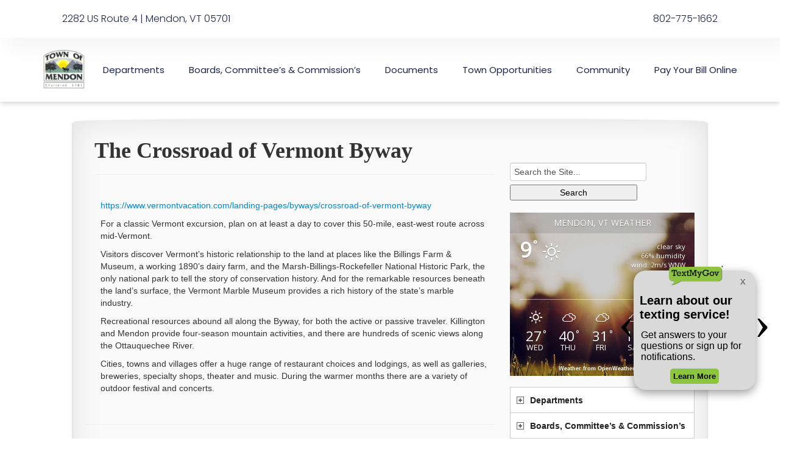

--- FILE ---
content_type: text/html; charset=UTF-8
request_url: https://www.mendonvt.gov/the-crossroad-of-vermont-byway/
body_size: 17748
content:
<!DOCTYPE html>
<html lang="en-US">
<head>
	<meta charset="UTF-8">
	<meta name="viewport" content="width=device-width, initial-scale=1.0, viewport-fit=cover" />			<title>
			The Crossroad of Vermont Byway - Mendon, VT		</title>
		<meta name='robots' content='index, follow, max-image-preview:large, max-snippet:-1, max-video-preview:-1' />
	<style>img:is([sizes="auto" i], [sizes^="auto," i]) { contain-intrinsic-size: 3000px 1500px }</style>
	
	<!-- This site is optimized with the Yoast SEO plugin v24.3 - https://yoast.com/wordpress/plugins/seo/ -->
	<title>The Crossroad of Vermont Byway - Mendon, VT</title>
	<link rel="canonical" href="https://www.mendonvt.gov/the-crossroad-of-vermont-byway/" />
	<meta property="og:locale" content="en_US" />
	<meta property="og:type" content="article" />
	<meta property="og:title" content="The Crossroad of Vermont Byway - Mendon, VT" />
	<meta property="og:url" content="https://www.mendonvt.gov/the-crossroad-of-vermont-byway/" />
	<meta property="og:site_name" content="Mendon, VT" />
	<meta property="article:publisher" content="https://www.facebook.com/townofmendonvt" />
	<meta property="article:modified_time" content="2020-12-02T15:49:42+00:00" />
	<meta name="twitter:label1" content="Est. reading time" />
	<meta name="twitter:data1" content="1 minute" />
	<script type="application/ld+json" class="yoast-schema-graph">{"@context":"https://schema.org","@graph":[{"@type":"WebPage","@id":"https://www.mendonvt.gov/the-crossroad-of-vermont-byway/","url":"https://www.mendonvt.gov/the-crossroad-of-vermont-byway/","name":"The Crossroad of Vermont Byway - Mendon, VT","isPartOf":{"@id":"/#website"},"datePublished":"2020-12-02T15:49:41+00:00","dateModified":"2020-12-02T15:49:42+00:00","inLanguage":"en-US","potentialAction":[{"@type":"ReadAction","target":["https://www.mendonvt.gov/the-crossroad-of-vermont-byway/"]}]},{"@type":"WebSite","@id":"/#website","url":"/","name":"Mendon, VT","description":"Mendon, Vermont","publisher":{"@id":"/#organization"},"potentialAction":[{"@type":"SearchAction","target":{"@type":"EntryPoint","urlTemplate":"/?s={search_term_string}"},"query-input":{"@type":"PropertyValueSpecification","valueRequired":true,"valueName":"search_term_string"}}],"inLanguage":"en-US"},{"@type":"Organization","@id":"/#organization","name":"Town of Mendon","url":"/","logo":{"@type":"ImageObject","inLanguage":"en-US","@id":"/#/schema/logo/image/","url":"https://www.mendonvt.gov/wp-content/uploads/2013/10/cropped-Town-Logo.jpg","contentUrl":"https://www.mendonvt.gov/wp-content/uploads/2013/10/cropped-Town-Logo.jpg","width":512,"height":512,"caption":"Town of Mendon"},"image":{"@id":"/#/schema/logo/image/"},"sameAs":["https://www.facebook.com/townofmendonvt"]}]}</script>
	<!-- / Yoast SEO plugin. -->


<link rel='dns-prefetch' href='//www.googletagmanager.com' />
<link rel='dns-prefetch' href='//fonts.googleapis.com' />
<script type="text/javascript">
/* <![CDATA[ */
window._wpemojiSettings = {"baseUrl":"https:\/\/s.w.org\/images\/core\/emoji\/15.0.3\/72x72\/","ext":".png","svgUrl":"https:\/\/s.w.org\/images\/core\/emoji\/15.0.3\/svg\/","svgExt":".svg","source":{"concatemoji":"https:\/\/www.mendonvt.gov\/wp-includes\/js\/wp-emoji-release.min.js?ver=6.7.4"}};
/*! This file is auto-generated */
!function(i,n){var o,s,e;function c(e){try{var t={supportTests:e,timestamp:(new Date).valueOf()};sessionStorage.setItem(o,JSON.stringify(t))}catch(e){}}function p(e,t,n){e.clearRect(0,0,e.canvas.width,e.canvas.height),e.fillText(t,0,0);var t=new Uint32Array(e.getImageData(0,0,e.canvas.width,e.canvas.height).data),r=(e.clearRect(0,0,e.canvas.width,e.canvas.height),e.fillText(n,0,0),new Uint32Array(e.getImageData(0,0,e.canvas.width,e.canvas.height).data));return t.every(function(e,t){return e===r[t]})}function u(e,t,n){switch(t){case"flag":return n(e,"\ud83c\udff3\ufe0f\u200d\u26a7\ufe0f","\ud83c\udff3\ufe0f\u200b\u26a7\ufe0f")?!1:!n(e,"\ud83c\uddfa\ud83c\uddf3","\ud83c\uddfa\u200b\ud83c\uddf3")&&!n(e,"\ud83c\udff4\udb40\udc67\udb40\udc62\udb40\udc65\udb40\udc6e\udb40\udc67\udb40\udc7f","\ud83c\udff4\u200b\udb40\udc67\u200b\udb40\udc62\u200b\udb40\udc65\u200b\udb40\udc6e\u200b\udb40\udc67\u200b\udb40\udc7f");case"emoji":return!n(e,"\ud83d\udc26\u200d\u2b1b","\ud83d\udc26\u200b\u2b1b")}return!1}function f(e,t,n){var r="undefined"!=typeof WorkerGlobalScope&&self instanceof WorkerGlobalScope?new OffscreenCanvas(300,150):i.createElement("canvas"),a=r.getContext("2d",{willReadFrequently:!0}),o=(a.textBaseline="top",a.font="600 32px Arial",{});return e.forEach(function(e){o[e]=t(a,e,n)}),o}function t(e){var t=i.createElement("script");t.src=e,t.defer=!0,i.head.appendChild(t)}"undefined"!=typeof Promise&&(o="wpEmojiSettingsSupports",s=["flag","emoji"],n.supports={everything:!0,everythingExceptFlag:!0},e=new Promise(function(e){i.addEventListener("DOMContentLoaded",e,{once:!0})}),new Promise(function(t){var n=function(){try{var e=JSON.parse(sessionStorage.getItem(o));if("object"==typeof e&&"number"==typeof e.timestamp&&(new Date).valueOf()<e.timestamp+604800&&"object"==typeof e.supportTests)return e.supportTests}catch(e){}return null}();if(!n){if("undefined"!=typeof Worker&&"undefined"!=typeof OffscreenCanvas&&"undefined"!=typeof URL&&URL.createObjectURL&&"undefined"!=typeof Blob)try{var e="postMessage("+f.toString()+"("+[JSON.stringify(s),u.toString(),p.toString()].join(",")+"));",r=new Blob([e],{type:"text/javascript"}),a=new Worker(URL.createObjectURL(r),{name:"wpTestEmojiSupports"});return void(a.onmessage=function(e){c(n=e.data),a.terminate(),t(n)})}catch(e){}c(n=f(s,u,p))}t(n)}).then(function(e){for(var t in e)n.supports[t]=e[t],n.supports.everything=n.supports.everything&&n.supports[t],"flag"!==t&&(n.supports.everythingExceptFlag=n.supports.everythingExceptFlag&&n.supports[t]);n.supports.everythingExceptFlag=n.supports.everythingExceptFlag&&!n.supports.flag,n.DOMReady=!1,n.readyCallback=function(){n.DOMReady=!0}}).then(function(){return e}).then(function(){var e;n.supports.everything||(n.readyCallback(),(e=n.source||{}).concatemoji?t(e.concatemoji):e.wpemoji&&e.twemoji&&(t(e.twemoji),t(e.wpemoji)))}))}((window,document),window._wpemojiSettings);
/* ]]> */
</script>
<link rel='stylesheet' id='dashicons-css' href='https://www.mendonvt.gov/wp-includes/css/dashicons.min.css?ver=6.7.4' type='text/css' media='all' />
<link rel='stylesheet' id='wunderground-css' href='https://www.mendonvt.gov/wp-content/plugins/wunderground/assets/css/wunderground.css?ver=2.1.3' type='text/css' media='all' />
<style id='wp-emoji-styles-inline-css' type='text/css'>

	img.wp-smiley, img.emoji {
		display: inline !important;
		border: none !important;
		box-shadow: none !important;
		height: 1em !important;
		width: 1em !important;
		margin: 0 0.07em !important;
		vertical-align: -0.1em !important;
		background: none !important;
		padding: 0 !important;
	}
</style>
<link rel='stylesheet' id='wp-block-library-css' href='https://www.mendonvt.gov/wp-includes/css/dist/block-library/style.min.css?ver=6.7.4' type='text/css' media='all' />
<style id='classic-theme-styles-inline-css' type='text/css'>
/*! This file is auto-generated */
.wp-block-button__link{color:#fff;background-color:#32373c;border-radius:9999px;box-shadow:none;text-decoration:none;padding:calc(.667em + 2px) calc(1.333em + 2px);font-size:1.125em}.wp-block-file__button{background:#32373c;color:#fff;text-decoration:none}
</style>
<style id='global-styles-inline-css' type='text/css'>
:root{--wp--preset--aspect-ratio--square: 1;--wp--preset--aspect-ratio--4-3: 4/3;--wp--preset--aspect-ratio--3-4: 3/4;--wp--preset--aspect-ratio--3-2: 3/2;--wp--preset--aspect-ratio--2-3: 2/3;--wp--preset--aspect-ratio--16-9: 16/9;--wp--preset--aspect-ratio--9-16: 9/16;--wp--preset--color--black: #000000;--wp--preset--color--cyan-bluish-gray: #abb8c3;--wp--preset--color--white: #ffffff;--wp--preset--color--pale-pink: #f78da7;--wp--preset--color--vivid-red: #cf2e2e;--wp--preset--color--luminous-vivid-orange: #ff6900;--wp--preset--color--luminous-vivid-amber: #fcb900;--wp--preset--color--light-green-cyan: #7bdcb5;--wp--preset--color--vivid-green-cyan: #00d084;--wp--preset--color--pale-cyan-blue: #8ed1fc;--wp--preset--color--vivid-cyan-blue: #0693e3;--wp--preset--color--vivid-purple: #9b51e0;--wp--preset--gradient--vivid-cyan-blue-to-vivid-purple: linear-gradient(135deg,rgba(6,147,227,1) 0%,rgb(155,81,224) 100%);--wp--preset--gradient--light-green-cyan-to-vivid-green-cyan: linear-gradient(135deg,rgb(122,220,180) 0%,rgb(0,208,130) 100%);--wp--preset--gradient--luminous-vivid-amber-to-luminous-vivid-orange: linear-gradient(135deg,rgba(252,185,0,1) 0%,rgba(255,105,0,1) 100%);--wp--preset--gradient--luminous-vivid-orange-to-vivid-red: linear-gradient(135deg,rgba(255,105,0,1) 0%,rgb(207,46,46) 100%);--wp--preset--gradient--very-light-gray-to-cyan-bluish-gray: linear-gradient(135deg,rgb(238,238,238) 0%,rgb(169,184,195) 100%);--wp--preset--gradient--cool-to-warm-spectrum: linear-gradient(135deg,rgb(74,234,220) 0%,rgb(151,120,209) 20%,rgb(207,42,186) 40%,rgb(238,44,130) 60%,rgb(251,105,98) 80%,rgb(254,248,76) 100%);--wp--preset--gradient--blush-light-purple: linear-gradient(135deg,rgb(255,206,236) 0%,rgb(152,150,240) 100%);--wp--preset--gradient--blush-bordeaux: linear-gradient(135deg,rgb(254,205,165) 0%,rgb(254,45,45) 50%,rgb(107,0,62) 100%);--wp--preset--gradient--luminous-dusk: linear-gradient(135deg,rgb(255,203,112) 0%,rgb(199,81,192) 50%,rgb(65,88,208) 100%);--wp--preset--gradient--pale-ocean: linear-gradient(135deg,rgb(255,245,203) 0%,rgb(182,227,212) 50%,rgb(51,167,181) 100%);--wp--preset--gradient--electric-grass: linear-gradient(135deg,rgb(202,248,128) 0%,rgb(113,206,126) 100%);--wp--preset--gradient--midnight: linear-gradient(135deg,rgb(2,3,129) 0%,rgb(40,116,252) 100%);--wp--preset--font-size--small: 13px;--wp--preset--font-size--medium: 20px;--wp--preset--font-size--large: 36px;--wp--preset--font-size--x-large: 42px;--wp--preset--spacing--20: 0.44rem;--wp--preset--spacing--30: 0.67rem;--wp--preset--spacing--40: 1rem;--wp--preset--spacing--50: 1.5rem;--wp--preset--spacing--60: 2.25rem;--wp--preset--spacing--70: 3.38rem;--wp--preset--spacing--80: 5.06rem;--wp--preset--shadow--natural: 6px 6px 9px rgba(0, 0, 0, 0.2);--wp--preset--shadow--deep: 12px 12px 50px rgba(0, 0, 0, 0.4);--wp--preset--shadow--sharp: 6px 6px 0px rgba(0, 0, 0, 0.2);--wp--preset--shadow--outlined: 6px 6px 0px -3px rgba(255, 255, 255, 1), 6px 6px rgba(0, 0, 0, 1);--wp--preset--shadow--crisp: 6px 6px 0px rgba(0, 0, 0, 1);}:where(.is-layout-flex){gap: 0.5em;}:where(.is-layout-grid){gap: 0.5em;}body .is-layout-flex{display: flex;}.is-layout-flex{flex-wrap: wrap;align-items: center;}.is-layout-flex > :is(*, div){margin: 0;}body .is-layout-grid{display: grid;}.is-layout-grid > :is(*, div){margin: 0;}:where(.wp-block-columns.is-layout-flex){gap: 2em;}:where(.wp-block-columns.is-layout-grid){gap: 2em;}:where(.wp-block-post-template.is-layout-flex){gap: 1.25em;}:where(.wp-block-post-template.is-layout-grid){gap: 1.25em;}.has-black-color{color: var(--wp--preset--color--black) !important;}.has-cyan-bluish-gray-color{color: var(--wp--preset--color--cyan-bluish-gray) !important;}.has-white-color{color: var(--wp--preset--color--white) !important;}.has-pale-pink-color{color: var(--wp--preset--color--pale-pink) !important;}.has-vivid-red-color{color: var(--wp--preset--color--vivid-red) !important;}.has-luminous-vivid-orange-color{color: var(--wp--preset--color--luminous-vivid-orange) !important;}.has-luminous-vivid-amber-color{color: var(--wp--preset--color--luminous-vivid-amber) !important;}.has-light-green-cyan-color{color: var(--wp--preset--color--light-green-cyan) !important;}.has-vivid-green-cyan-color{color: var(--wp--preset--color--vivid-green-cyan) !important;}.has-pale-cyan-blue-color{color: var(--wp--preset--color--pale-cyan-blue) !important;}.has-vivid-cyan-blue-color{color: var(--wp--preset--color--vivid-cyan-blue) !important;}.has-vivid-purple-color{color: var(--wp--preset--color--vivid-purple) !important;}.has-black-background-color{background-color: var(--wp--preset--color--black) !important;}.has-cyan-bluish-gray-background-color{background-color: var(--wp--preset--color--cyan-bluish-gray) !important;}.has-white-background-color{background-color: var(--wp--preset--color--white) !important;}.has-pale-pink-background-color{background-color: var(--wp--preset--color--pale-pink) !important;}.has-vivid-red-background-color{background-color: var(--wp--preset--color--vivid-red) !important;}.has-luminous-vivid-orange-background-color{background-color: var(--wp--preset--color--luminous-vivid-orange) !important;}.has-luminous-vivid-amber-background-color{background-color: var(--wp--preset--color--luminous-vivid-amber) !important;}.has-light-green-cyan-background-color{background-color: var(--wp--preset--color--light-green-cyan) !important;}.has-vivid-green-cyan-background-color{background-color: var(--wp--preset--color--vivid-green-cyan) !important;}.has-pale-cyan-blue-background-color{background-color: var(--wp--preset--color--pale-cyan-blue) !important;}.has-vivid-cyan-blue-background-color{background-color: var(--wp--preset--color--vivid-cyan-blue) !important;}.has-vivid-purple-background-color{background-color: var(--wp--preset--color--vivid-purple) !important;}.has-black-border-color{border-color: var(--wp--preset--color--black) !important;}.has-cyan-bluish-gray-border-color{border-color: var(--wp--preset--color--cyan-bluish-gray) !important;}.has-white-border-color{border-color: var(--wp--preset--color--white) !important;}.has-pale-pink-border-color{border-color: var(--wp--preset--color--pale-pink) !important;}.has-vivid-red-border-color{border-color: var(--wp--preset--color--vivid-red) !important;}.has-luminous-vivid-orange-border-color{border-color: var(--wp--preset--color--luminous-vivid-orange) !important;}.has-luminous-vivid-amber-border-color{border-color: var(--wp--preset--color--luminous-vivid-amber) !important;}.has-light-green-cyan-border-color{border-color: var(--wp--preset--color--light-green-cyan) !important;}.has-vivid-green-cyan-border-color{border-color: var(--wp--preset--color--vivid-green-cyan) !important;}.has-pale-cyan-blue-border-color{border-color: var(--wp--preset--color--pale-cyan-blue) !important;}.has-vivid-cyan-blue-border-color{border-color: var(--wp--preset--color--vivid-cyan-blue) !important;}.has-vivid-purple-border-color{border-color: var(--wp--preset--color--vivid-purple) !important;}.has-vivid-cyan-blue-to-vivid-purple-gradient-background{background: var(--wp--preset--gradient--vivid-cyan-blue-to-vivid-purple) !important;}.has-light-green-cyan-to-vivid-green-cyan-gradient-background{background: var(--wp--preset--gradient--light-green-cyan-to-vivid-green-cyan) !important;}.has-luminous-vivid-amber-to-luminous-vivid-orange-gradient-background{background: var(--wp--preset--gradient--luminous-vivid-amber-to-luminous-vivid-orange) !important;}.has-luminous-vivid-orange-to-vivid-red-gradient-background{background: var(--wp--preset--gradient--luminous-vivid-orange-to-vivid-red) !important;}.has-very-light-gray-to-cyan-bluish-gray-gradient-background{background: var(--wp--preset--gradient--very-light-gray-to-cyan-bluish-gray) !important;}.has-cool-to-warm-spectrum-gradient-background{background: var(--wp--preset--gradient--cool-to-warm-spectrum) !important;}.has-blush-light-purple-gradient-background{background: var(--wp--preset--gradient--blush-light-purple) !important;}.has-blush-bordeaux-gradient-background{background: var(--wp--preset--gradient--blush-bordeaux) !important;}.has-luminous-dusk-gradient-background{background: var(--wp--preset--gradient--luminous-dusk) !important;}.has-pale-ocean-gradient-background{background: var(--wp--preset--gradient--pale-ocean) !important;}.has-electric-grass-gradient-background{background: var(--wp--preset--gradient--electric-grass) !important;}.has-midnight-gradient-background{background: var(--wp--preset--gradient--midnight) !important;}.has-small-font-size{font-size: var(--wp--preset--font-size--small) !important;}.has-medium-font-size{font-size: var(--wp--preset--font-size--medium) !important;}.has-large-font-size{font-size: var(--wp--preset--font-size--large) !important;}.has-x-large-font-size{font-size: var(--wp--preset--font-size--x-large) !important;}
:where(.wp-block-post-template.is-layout-flex){gap: 1.25em;}:where(.wp-block-post-template.is-layout-grid){gap: 1.25em;}
:where(.wp-block-columns.is-layout-flex){gap: 2em;}:where(.wp-block-columns.is-layout-grid){gap: 2em;}
:root :where(.wp-block-pullquote){font-size: 1.5em;line-height: 1.6;}
</style>
<link rel='stylesheet' id='awesome-weather-css' href='https://www.mendonvt.gov/wp-content/plugins/awesome-weather/awesome-weather.css?ver=6.7.4' type='text/css' media='all' />
<style id='awesome-weather-inline-css' type='text/css'>
.awesome-weather-wrap { font-family: 'Open Sans', sans-serif; font-weight: 400; font-size: 14px; line-height: 14px; }
</style>
<link rel='stylesheet' id='opensans-googlefont-css' href='//fonts.googleapis.com/css?family=Open+Sans%3A400&#038;ver=6.7.4' type='text/css' media='all' />
<link rel='stylesheet' id='contact-form-7-css' href='https://www.mendonvt.gov/wp-content/plugins/contact-form-7/includes/css/styles.css?ver=6.0.6' type='text/css' media='all' />
<link rel='stylesheet' id='page-list-style-css' href='https://www.mendonvt.gov/wp-content/plugins/page-list/css/page-list.css?ver=5.7' type='text/css' media='all' />
<link rel='stylesheet' id='bootstrap-css' href='https://www.mendonvt.gov/wp-content/themes/vt-responsive/library/css/bootstrap.css?ver=1.0' type='text/css' media='all' />
<link rel='stylesheet' id='bootstrap-responsive-css' href='https://www.mendonvt.gov/wp-content/themes/vt-responsive/library/css/responsive.css?ver=1.0' type='text/css' media='all' />
<link rel='stylesheet' id='wp-bootstrap-css' href='https://www.mendonvt.gov/wp-content/themes/vt-responsive/style.css?ver=1.0' type='text/css' media='all' />
<link rel='stylesheet' id='elementor-frontend-css' href='https://www.mendonvt.gov/wp-content/plugins/elementor/assets/css/frontend.min.css?ver=3.30.0' type='text/css' media='all' />
<link rel='stylesheet' id='elementor-post-7644-css' href='https://www.mendonvt.gov/wp-content/uploads/elementor/css/post-7644.css?ver=1751749468' type='text/css' media='all' />
<link rel='stylesheet' id='elementor-pro-css' href='https://www.mendonvt.gov/wp-content/plugins/elementor-pro/assets/css/frontend.min.css?ver=3.21.2' type='text/css' media='all' />
<link rel='stylesheet' id='elementor-post-7652-css' href='https://www.mendonvt.gov/wp-content/uploads/elementor/css/post-7652.css?ver=1751749468' type='text/css' media='all' />
<link rel='stylesheet' id='elementor-post-7646-css' href='https://www.mendonvt.gov/wp-content/uploads/elementor/css/post-7646.css?ver=1751749468' type='text/css' media='all' />
<link rel='stylesheet' id='elementor-gf-local-roboto-css' href='https://www.mendonvt.gov/wp-content/uploads/elementor/google-fonts/css/roboto.css?ver=1751749606' type='text/css' media='all' />
<link rel='stylesheet' id='elementor-gf-local-robotoslab-css' href='https://www.mendonvt.gov/wp-content/uploads/elementor/google-fonts/css/robotoslab.css?ver=1751749549' type='text/css' media='all' />
<link rel='stylesheet' id='elementor-gf-local-poppins-css' href='https://www.mendonvt.gov/wp-content/uploads/elementor/google-fonts/css/poppins.css?ver=1751749562' type='text/css' media='all' />
<script type="text/javascript" src="https://www.mendonvt.gov/wp-content/themes/vt-responsive/library/js/libs/jquery-1.7.1.min.js?ver=1.7.1" id="jquery-js"></script>
<script type="text/javascript" src="https://www.mendonvt.gov/wp-includes/js/jquery/ui/core.min.js?ver=1.13.3" id="jquery-ui-core-js"></script>
<script type="text/javascript" src="https://www.mendonvt.gov/wp-includes/js/jquery/ui/menu.min.js?ver=1.13.3" id="jquery-ui-menu-js"></script>
<script type="text/javascript" src="https://www.mendonvt.gov/wp-includes/js/dist/dom-ready.min.js?ver=f77871ff7694fffea381" id="wp-dom-ready-js"></script>
<script type="text/javascript" src="https://www.mendonvt.gov/wp-includes/js/dist/hooks.min.js?ver=4d63a3d491d11ffd8ac6" id="wp-hooks-js"></script>
<script type="text/javascript" src="https://www.mendonvt.gov/wp-includes/js/dist/i18n.min.js?ver=5e580eb46a90c2b997e6" id="wp-i18n-js"></script>
<script type="text/javascript" id="wp-i18n-js-after">
/* <![CDATA[ */
wp.i18n.setLocaleData( { 'text direction\u0004ltr': [ 'ltr' ] } );
/* ]]> */
</script>
<script type="text/javascript" src="https://www.mendonvt.gov/wp-includes/js/dist/a11y.min.js?ver=3156534cc54473497e14" id="wp-a11y-js"></script>
<script type="text/javascript" src="https://www.mendonvt.gov/wp-includes/js/jquery/ui/autocomplete.min.js?ver=1.13.3" id="jquery-ui-autocomplete-js"></script>
<script type="text/javascript" id="wunderground-widget-js-extra">
/* <![CDATA[ */
var WuWidget = {"apiKey":"3ffab52910ec1a0e","_wpnonce":"1afa18337b","ajaxurl":"https:\/\/www.mendonvt.gov\/wp-admin\/admin-ajax.php","is_admin":"","subdomain":"www"};
/* ]]> */
</script>
<script type="text/javascript" src="https://www.mendonvt.gov/wp-content/plugins/wunderground/assets/js/widget.min.js?ver=2.1.3" id="wunderground-widget-js"></script>
<script type="text/javascript" src="https://www.mendonvt.gov/wp-content/plugins/jquery-vertical-accordion-menu/js/jquery.hoverIntent.minified.js?ver=6.7.4" id="jqueryhoverintent-js"></script>
<script type="text/javascript" src="https://www.mendonvt.gov/wp-content/plugins/jquery-vertical-accordion-menu/js/jquery.cookie.js?ver=6.7.4" id="jquerycookie-js"></script>
<script type="text/javascript" src="https://www.mendonvt.gov/wp-content/plugins/jquery-vertical-accordion-menu/js/jquery.dcjqaccordion.2.9.js?ver=6.7.4" id="dcjqaccordion-js"></script>
<script type="text/javascript" src="https://www.mendonvt.gov/wp-content/themes/vt-responsive/library/js/bootstrap.min.js?ver=6.7.4" id="bootstrap-js"></script>
<script type="text/javascript" src="https://www.mendonvt.gov/wp-content/themes/vt-responsive/library/js/scripts.js?ver=6.7.4" id="wpbs-scripts-js"></script>
<script type="text/javascript" src="https://www.mendonvt.gov/wp-content/themes/vt-responsive/library/js/modernizr.full.min.js?ver=6.7.4" id="modernizr-js"></script>

<!-- Google tag (gtag.js) snippet added by Site Kit -->

<!-- Google Analytics snippet added by Site Kit -->
<script type="text/javascript" src="https://www.googletagmanager.com/gtag/js?id=GT-PZX48JPF" id="google_gtagjs-js" async></script>
<script type="text/javascript" id="google_gtagjs-js-after">
/* <![CDATA[ */
window.dataLayer = window.dataLayer || [];function gtag(){dataLayer.push(arguments);}
gtag("set","linker",{"domains":["www.mendonvt.gov"]});
gtag("js", new Date());
gtag("set", "developer_id.dZTNiMT", true);
gtag("config", "GT-PZX48JPF");
/* ]]> */
</script>

<!-- End Google tag (gtag.js) snippet added by Site Kit -->
<link rel="https://api.w.org/" href="https://www.mendonvt.gov/wp-json/" /><link rel="alternate" title="JSON" type="application/json" href="https://www.mendonvt.gov/wp-json/wp/v2/pages/4014" /><link rel='shortlink' href='https://www.mendonvt.gov/?p=4014' />
<link rel="alternate" title="oEmbed (JSON)" type="application/json+oembed" href="https://www.mendonvt.gov/wp-json/oembed/1.0/embed?url=https%3A%2F%2Fwww.mendonvt.gov%2Fthe-crossroad-of-vermont-byway%2F" />
<link rel="alternate" title="oEmbed (XML)" type="text/xml+oembed" href="https://www.mendonvt.gov/wp-json/oembed/1.0/embed?url=https%3A%2F%2Fwww.mendonvt.gov%2Fthe-crossroad-of-vermont-byway%2F&#038;format=xml" />
<meta name="generator" content="Site Kit by Google 1.145.0" /><meta name="generator" content="Elementor 3.30.0; features: e_font_icon_svg, additional_custom_breakpoints; settings: css_print_method-external, google_font-enabled, font_display-swap">
<script src="https://textmygov.com/widget-update/dist/app.js" data-key="18174730" data-position="right" defer></script>
<script src="https://halfstaff.org/widgets/us-half-staff-flags.js?st=VT" data-position="left" defer></script>



	<link rel="stylesheet" href="https://www.mendonvt.gov/wp-content/plugins/jquery-vertical-accordion-menu/skin.php?widget_id=2&amp;skin=demo" type="text/css" media="screen"  />			<style>
				.e-con.e-parent:nth-of-type(n+4):not(.e-lazyloaded):not(.e-no-lazyload),
				.e-con.e-parent:nth-of-type(n+4):not(.e-lazyloaded):not(.e-no-lazyload) * {
					background-image: none !important;
				}
				@media screen and (max-height: 1024px) {
					.e-con.e-parent:nth-of-type(n+3):not(.e-lazyloaded):not(.e-no-lazyload),
					.e-con.e-parent:nth-of-type(n+3):not(.e-lazyloaded):not(.e-no-lazyload) * {
						background-image: none !important;
					}
				}
				@media screen and (max-height: 640px) {
					.e-con.e-parent:nth-of-type(n+2):not(.e-lazyloaded):not(.e-no-lazyload),
					.e-con.e-parent:nth-of-type(n+2):not(.e-lazyloaded):not(.e-no-lazyload) * {
						background-image: none !important;
					}
				}
			</style>
			<style type="text/css" id="custom-background-css">
body.custom-background { background-color: #ffffff; }
</style>
	<link rel="icon" href="https://www.mendonvt.gov/wp-content/uploads/2013/10/cropped-Town-Logo-32x32.jpg" sizes="32x32" />
<link rel="icon" href="https://www.mendonvt.gov/wp-content/uploads/2013/10/cropped-Town-Logo-192x192.jpg" sizes="192x192" />
<link rel="apple-touch-icon" href="https://www.mendonvt.gov/wp-content/uploads/2013/10/cropped-Town-Logo-180x180.jpg" />
<meta name="msapplication-TileImage" content="https://www.mendonvt.gov/wp-content/uploads/2013/10/cropped-Town-Logo-270x270.jpg" />
		<style type="text/css" id="wp-custom-css">
			.container {
    max-width : 70% !important ;
}

.site {
    max-width : 70% !important ;
    padding :0 !important
}

.home .posts-loop .entry-summary{
  font-size: 21px;
  padding-right: 20%;
  padding-bottom: 10px;
  padding-left: 20%;
}		</style>
		</head>
<body class="page-template-default page page-id-4014 custom-background elementor-default elementor-kit-7644">
		<header data-elementor-type="header" data-elementor-id="7652" class="elementor elementor-7652 elementor-location-header" data-elementor-post-type="elementor_library">
			<div class="elementor-element elementor-element-2e13968d e-flex e-con-boxed e-con e-parent" data-id="2e13968d" data-element_type="container" data-settings="{&quot;background_background&quot;:&quot;classic&quot;}">
					<div class="e-con-inner">
				<div class="elementor-element elementor-element-12bc28b7 elementor-widget elementor-widget-heading" data-id="12bc28b7" data-element_type="widget" data-widget_type="heading.default">
				<div class="elementor-widget-container">
					<p class="elementor-heading-title elementor-size-default">2282 US Route 4 | Mendon, VT 05701</p>				</div>
				</div>
				<div class="elementor-element elementor-element-52945219 elementor-align-right elementor-mobile-align-center elementor-icon-list--layout-traditional elementor-list-item-link-full_width elementor-widget elementor-widget-icon-list" data-id="52945219" data-element_type="widget" data-widget_type="icon-list.default">
				<div class="elementor-widget-container">
							<ul class="elementor-icon-list-items">
							<li class="elementor-icon-list-item">
											<a href="tel:802-775-1662">

											<span class="elementor-icon-list-text">802-775-1662 </span>
											</a>
									</li>
						</ul>
						</div>
				</div>
					</div>
				</div>
		<div class="elementor-element elementor-element-37471558 elementor-hidden-mobile e-flex e-con-boxed e-con e-parent" data-id="37471558" data-element_type="container" data-settings="{&quot;background_background&quot;:&quot;classic&quot;}">
					<div class="e-con-inner">
				<div class="elementor-element elementor-element-bbcf5cb elementor-widget__width-initial elementor-widget elementor-widget-image" data-id="bbcf5cb" data-element_type="widget" data-widget_type="image.default">
				<div class="elementor-widget-container">
																<a href="https://www.mendonvt.gov/">
							<img width="179" height="166" src="https://www.mendonvt.gov/wp-content/uploads/2024/05/Town-Logo.jpg" class="elementor-animation-shrink attachment-large size-large wp-image-7649" alt="" srcset="https://www.mendonvt.gov/wp-content/uploads/2024/05/Town-Logo.jpg 179w, https://www.mendonvt.gov/wp-content/uploads/2024/05/Town-Logo-162x150.jpg 162w" sizes="(max-width: 179px) 100vw, 179px" />								</a>
															</div>
				</div>
				<div class="elementor-element elementor-element-6bd7e78d elementor-nav-menu--dropdown-mobile elementor-nav-menu--stretch elementor-nav-menu__align-end elementor-nav-menu__text-align-aside elementor-nav-menu--toggle elementor-nav-menu--burger elementor-widget elementor-widget-nav-menu" data-id="6bd7e78d" data-element_type="widget" data-settings="{&quot;full_width&quot;:&quot;stretch&quot;,&quot;submenu_icon&quot;:{&quot;value&quot;:&quot;&lt;i class=\&quot;\&quot;&gt;&lt;\/i&gt;&quot;,&quot;library&quot;:&quot;&quot;},&quot;layout&quot;:&quot;horizontal&quot;,&quot;toggle&quot;:&quot;burger&quot;}" data-widget_type="nav-menu.default">
				<div class="elementor-widget-container">
								<nav class="elementor-nav-menu--main elementor-nav-menu__container elementor-nav-menu--layout-horizontal e--pointer-underline e--animation-fade">
				<ul id="menu-1-6bd7e78d" class="elementor-nav-menu"><li class="menu-item menu-item-type-post_type menu-item-object-page menu-item-has-children menu-item-102"><a href="https://www.mendonvt.gov/town-departments/" class="elementor-item">Departments</a>
<ul class="sub-menu elementor-nav-menu--dropdown">
	<li class="menu-item menu-item-type-post_type menu-item-object-page menu-item-1590"><a href="https://www.mendonvt.gov/town-departments/animal-control/" class="elementor-sub-item">Animal Control</a></li>
	<li class="menu-item menu-item-type-post_type menu-item-object-page menu-item-has-children menu-item-2230"><a href="https://www.mendonvt.gov/delinquent-tax-collector/" class="elementor-sub-item">Delinquent Tax Collector</a>
	<ul class="sub-menu elementor-nav-menu--dropdown">
		<li class="menu-item menu-item-type-post_type menu-item-object-page menu-item-2229"><a href="https://www.mendonvt.gov/current-tax-sales/" class="elementor-sub-item">Current Tax Sales</a></li>
	</ul>
</li>
	<li class="menu-item menu-item-type-post_type menu-item-object-page menu-item-1585"><a href="https://www.mendonvt.gov/town-departments/department-of-public-safety/" class="elementor-sub-item">Department of Public Safety</a></li>
	<li class="menu-item menu-item-type-post_type menu-item-object-page menu-item-1584"><a href="https://www.mendonvt.gov/town-departments/fire-warden/" class="elementor-sub-item">Fire Warden</a></li>
	<li class="menu-item menu-item-type-post_type menu-item-object-page menu-item-1644"><a href="https://www.mendonvt.gov/town-departments/highway-department/" class="elementor-sub-item">Highway Department</a></li>
	<li class="menu-item menu-item-type-post_type menu-item-object-page menu-item-1725"><a href="https://www.mendonvt.gov/town-departments/health-officer/" class="elementor-sub-item">Health Officer</a></li>
	<li class="menu-item menu-item-type-post_type menu-item-object-page menu-item-1603"><a href="https://www.mendonvt.gov/town-departments/justice-of-the-peace/" class="elementor-sub-item">Justice of the Peace</a></li>
	<li class="menu-item menu-item-type-post_type menu-item-object-page menu-item-1604"><a href="https://www.mendonvt.gov/town-departments/town-administrator/" class="elementor-sub-item">Town Administrator</a></li>
	<li class="menu-item menu-item-type-post_type menu-item-object-page menu-item-1602"><a href="https://www.mendonvt.gov/town-departments/town-assessor/" class="elementor-sub-item">Town Assessor</a></li>
	<li class="menu-item menu-item-type-post_type menu-item-object-page menu-item-has-children menu-item-1591"><a href="https://www.mendonvt.gov/town-departments/town-clerks-office/" class="elementor-sub-item">Town Clerk and Treasurer&#8217;s Office</a>
	<ul class="sub-menu elementor-nav-menu--dropdown">
		<li class="menu-item menu-item-type-post_type menu-item-object-page menu-item-3936"><a href="https://www.mendonvt.gov/town-departments/town-clerks-office/certified-copies/" class="elementor-sub-item">Certified Copies</a></li>
		<li class="menu-item menu-item-type-post_type menu-item-object-page menu-item-1939"><a href="https://www.mendonvt.gov/town-departments/town-clerks-office/green-mountain-passports/" class="elementor-sub-item">Green Mountain Passports</a></li>
		<li class="menu-item menu-item-type-post_type menu-item-object-page menu-item-has-children menu-item-3934"><a href="https://www.mendonvt.gov/town-departments/town-clerks-office/licenses/" class="elementor-sub-item">Licenses</a>
		<ul class="sub-menu elementor-nav-menu--dropdown">
			<li class="menu-item menu-item-type-post_type menu-item-object-page menu-item-9154"><a href="https://www.mendonvt.gov/town-departments/town-clerks-office/marriage-licenses/" class="elementor-sub-item">Marriage Licenses</a></li>
		</ul>
</li>
		<li class="menu-item menu-item-type-post_type menu-item-object-page menu-item-3935"><a href="https://www.mendonvt.gov/town-departments/town-clerks-office/motor-vehicle-registration/" class="elementor-sub-item">Motor Vehicle Registration</a></li>
		<li class="menu-item menu-item-type-post_type menu-item-object-page menu-item-1942"><a href="https://www.mendonvt.gov/town-departments/town-clerks-office/notary-public/" class="elementor-sub-item">Notary Public</a></li>
		<li class="menu-item menu-item-type-post_type menu-item-object-page menu-item-8831"><a href="https://www.mendonvt.gov/town-departments/town-clerks-office/recording-land-records/" class="elementor-sub-item">Recording Land Records</a></li>
		<li class="menu-item menu-item-type-post_type menu-item-object-page menu-item-8830"><a href="https://www.mendonvt.gov/town-departments/town-clerks-office/tax-payments/" class="elementor-sub-item">Tax Payments</a></li>
		<li class="menu-item menu-item-type-post_type menu-item-object-page menu-item-1954"><a href="https://www.mendonvt.gov/voting-elections/" class="elementor-sub-item">Voting &#038; Elections</a></li>
	</ul>
</li>
	<li class="menu-item menu-item-type-post_type menu-item-object-page menu-item-1609"><a href="https://www.mendonvt.gov/town-departments/zoning/" class="elementor-sub-item">Zoning</a></li>
</ul>
</li>
<li class="menu-item menu-item-type-post_type menu-item-object-page menu-item-has-children menu-item-5654"><a href="https://www.mendonvt.gov/boards-commissions/" class="elementor-item">Boards, Committee’s &#038; Commission&#8217;s</a>
<ul class="sub-menu elementor-nav-menu--dropdown">
	<li class="menu-item menu-item-type-post_type menu-item-object-page menu-item-has-children menu-item-5682"><a href="https://www.mendonvt.gov/boards-commissions/board-of-abatement/" class="elementor-sub-item">Board of Abatement (BOA)</a>
	<ul class="sub-menu elementor-nav-menu--dropdown">
		<li class="menu-item menu-item-type-post_type menu-item-object-page menu-item-7773"><a href="https://www.mendonvt.gov/boards-commissions/board-of-abatement/boa-warnings-minutes/" class="elementor-sub-item">BOA Warnings &#038; Minutes</a></li>
	</ul>
</li>
	<li class="menu-item menu-item-type-post_type menu-item-object-page menu-item-has-children menu-item-5681"><a href="https://www.mendonvt.gov/board-of-civil-authority-bca/" class="elementor-sub-item">Board of Civil Authority (BCA)</a>
	<ul class="sub-menu elementor-nav-menu--dropdown">
		<li class="menu-item menu-item-type-post_type menu-item-object-page menu-item-5664"><a href="https://www.mendonvt.gov/board-of-civil-authority-bca/bca-minutes-decisions/" class="elementor-sub-item">BCA Agendas, Minutes &#038; Decisions</a></li>
	</ul>
</li>
	<li class="menu-item menu-item-type-post_type menu-item-object-page menu-item-5727"><a href="https://www.mendonvt.gov/cemetery-commission/" class="elementor-sub-item">Cemetery Commission</a></li>
	<li class="menu-item menu-item-type-post_type menu-item-object-page menu-item-5712"><a href="https://www.mendonvt.gov/irene-recognition-committee/" class="elementor-sub-item">Irene Recognition Committee</a></li>
	<li class="menu-item menu-item-type-post_type menu-item-object-page menu-item-5666"><a href="https://www.mendonvt.gov/boards-commissions/mendon-economic-development-committee/" class="elementor-sub-item">Mendon Economic Development Committee</a></li>
	<li class="menu-item menu-item-type-post_type menu-item-object-page menu-item-5665"><a href="https://www.mendonvt.gov/old-town-hall-sub-committee/" class="elementor-sub-item">Old Town Hall Sub-committee</a></li>
	<li class="menu-item menu-item-type-post_type menu-item-object-page menu-item-has-children menu-item-5716"><a href="https://www.mendonvt.gov/planning-commission/" class="elementor-sub-item">Planning Commission</a>
	<ul class="sub-menu elementor-nav-menu--dropdown">
		<li class="menu-item menu-item-type-post_type menu-item-object-page menu-item-5711"><a href="https://www.mendonvt.gov/planning-commission/att-wireless-communication-facility/" class="elementor-sub-item">AT&#038;T WIRELESS COMMUNICATION FACILITY</a></li>
		<li class="menu-item menu-item-type-post_type menu-item-object-page menu-item-8832"><a href="https://www.mendonvt.gov/planning-commission/planning-commission-agendas/" class="elementor-sub-item">Planning Commission Agendas</a></li>
		<li class="menu-item menu-item-type-post_type menu-item-object-page menu-item-5660"><a href="https://www.mendonvt.gov/reports-documents/planning-commission-minutes/" class="elementor-sub-item">Planning Commission Minutes</a></li>
	</ul>
</li>
	<li class="menu-item menu-item-type-post_type menu-item-object-page menu-item-has-children menu-item-5667"><a href="https://www.mendonvt.gov/boards-commissions/recreation-committee/" class="elementor-sub-item">Recreation Committee</a>
	<ul class="sub-menu elementor-nav-menu--dropdown">
		<li class="menu-item menu-item-type-post_type menu-item-object-page menu-item-8855"><a href="https://www.mendonvt.gov/boards-commissions/recreation-committee/recreation-committee-agendas/" class="elementor-sub-item">Recreation Committee Agendas</a></li>
		<li class="menu-item menu-item-type-post_type menu-item-object-page menu-item-8856"><a href="https://www.mendonvt.gov/boards-commissions/recreation-committee/recreation-committee-minutes/" class="elementor-sub-item">Recreation Committee Minutes</a></li>
	</ul>
</li>
	<li class="menu-item menu-item-type-post_type menu-item-object-page menu-item-6669"><a href="https://www.mendonvt.gov/route-4-steering-committee/" class="elementor-sub-item">Route 4 Steering Committee</a></li>
	<li class="menu-item menu-item-type-post_type menu-item-object-page menu-item-has-children menu-item-5676"><a href="https://www.mendonvt.gov/boards-commissions/selectboard/" class="elementor-sub-item">Selectboard</a>
	<ul class="sub-menu elementor-nav-menu--dropdown">
		<li class="menu-item menu-item-type-post_type menu-item-object-page menu-item-5658"><a href="https://www.mendonvt.gov/boards-commissions/selectboard/agendas/" class="elementor-sub-item">Selectboard Agendas</a></li>
		<li class="menu-item menu-item-type-post_type menu-item-object-page menu-item-has-children menu-item-5663"><a href="https://www.mendonvt.gov/boards-commissions/selectboard/minutes/" class="elementor-sub-item">Selectboard Minutes</a>
		<ul class="sub-menu elementor-nav-menu--dropdown">
			<li class="menu-item menu-item-type-post_type menu-item-object-page menu-item-9334"><a href="https://www.mendonvt.gov/selectboard-minutes-2026/" class="elementor-sub-item">2026 Selectboard Meeting Minutes</a></li>
			<li class="menu-item menu-item-type-post_type menu-item-object-page menu-item-8242"><a href="https://www.mendonvt.gov/2025-selectboard-meeting-minutes/" class="elementor-sub-item">2025 Selectboard Meeting Minutes</a></li>
			<li class="menu-item menu-item-type-post_type menu-item-object-page menu-item-7338"><a href="https://www.mendonvt.gov/2024-selectboard-meeting-minutes/" class="elementor-sub-item">2024 Selectboard Meeting Minutes</a></li>
			<li class="menu-item menu-item-type-post_type menu-item-object-page menu-item-6191"><a href="https://www.mendonvt.gov/2023-selectboard-minutes/" class="elementor-sub-item">2023 Selectboard Minutes</a></li>
			<li class="menu-item menu-item-type-post_type menu-item-object-page menu-item-5726"><a href="https://www.mendonvt.gov/2022-selectboard-minutes/" class="elementor-sub-item">2022 Selectboard Minutes</a></li>
			<li class="menu-item menu-item-type-post_type menu-item-object-page menu-item-5723"><a href="https://www.mendonvt.gov/2021-selectboard-minutes/" class="elementor-sub-item">2021 Selectboard Minutes</a></li>
			<li class="menu-item menu-item-type-post_type menu-item-object-page menu-item-5706"><a href="https://www.mendonvt.gov/2020-minutes/" class="elementor-sub-item">2020 Selectboard Minutes</a></li>
			<li class="menu-item menu-item-type-post_type menu-item-object-page menu-item-5700"><a href="https://www.mendonvt.gov/boards-commissions/selectboard/minutes/2019-selectboard-minutes/" class="elementor-sub-item">2019 Selectboard Minutes</a></li>
			<li class="menu-item menu-item-type-post_type menu-item-object-page menu-item-5677"><a href="https://www.mendonvt.gov/boards-commissions/selectboard/minutes/2018-selectboard-minutes/" class="elementor-sub-item">2018 Selectboard Minutes</a></li>
			<li class="menu-item menu-item-type-post_type menu-item-object-page menu-item-5678"><a href="https://www.mendonvt.gov/boards-commissions/selectboard/minutes/2017-selectboard-minutes/" class="elementor-sub-item">2017 Selectboard Minutes</a></li>
			<li class="menu-item menu-item-type-post_type menu-item-object-page menu-item-5679"><a href="https://www.mendonvt.gov/boards-commissions/selectboard/minutes/2016-minutes/" class="elementor-sub-item">2016 Selectboard Minutes</a></li>
			<li class="menu-item menu-item-type-post_type menu-item-object-page menu-item-5680"><a href="https://www.mendonvt.gov/boards-commissions/selectboard/minutes/2015-selectboard-minutes/" class="elementor-sub-item">2015 Selectboard Minutes</a></li>
			<li class="menu-item menu-item-type-post_type menu-item-object-page menu-item-5659"><a href="https://www.mendonvt.gov/boards-commissions/selectboard/minutes/2014-selectboard-minutes/" class="elementor-sub-item">2014 Selectboard Minutes</a></li>
			<li class="menu-item menu-item-type-post_type menu-item-object-page menu-item-5657"><a href="https://www.mendonvt.gov/boards-commissions/selectboard/minutes/selectboard-minutes/" class="elementor-sub-item">2013 Selectboard Minutes</a></li>
		</ul>
</li>
	</ul>
</li>
	<li class="menu-item menu-item-type-post_type menu-item-object-page menu-item-has-children menu-item-5661"><a href="https://www.mendonvt.gov/boards-commissions/zoning-board-adjustment-zba/" class="elementor-sub-item">Zoning Board of Adjustment (ZBA)</a>
	<ul class="sub-menu elementor-nav-menu--dropdown">
		<li class="menu-item menu-item-type-post_type menu-item-object-page menu-item-7143"><a href="https://www.mendonvt.gov/zba-agendas/" class="elementor-sub-item">ZBA Agendas</a></li>
		<li class="menu-item menu-item-type-post_type menu-item-object-page menu-item-7144"><a href="https://www.mendonvt.gov/zba-minutes/" class="elementor-sub-item">ZBA Minutes</a></li>
	</ul>
</li>
	<li class="menu-item menu-item-type-post_type menu-item-object-page menu-item-5656"><a href="https://www.mendonvt.gov/board-openings/" class="elementor-sub-item">Board Openings</a></li>
</ul>
</li>
<li class="menu-item menu-item-type-post_type menu-item-object-page menu-item-has-children menu-item-5694"><a href="https://www.mendonvt.gov/documents/" class="elementor-item">Documents</a>
<ul class="sub-menu elementor-nav-menu--dropdown">
	<li class="menu-item menu-item-type-post_type menu-item-object-page menu-item-5653"><a href="https://www.mendonvt.gov/documents/applications/" class="elementor-sub-item">Applications</a></li>
	<li class="menu-item menu-item-type-post_type menu-item-object-page menu-item-6158"><a href="https://www.mendonvt.gov/documents/grand-lists/" class="elementor-sub-item">Grand Lists &#038; Tax Books</a></li>
	<li class="menu-item menu-item-type-post_type menu-item-object-page menu-item-5715"><a href="https://www.mendonvt.gov/land-records/" class="elementor-sub-item">Land Records</a></li>
	<li class="menu-item menu-item-type-post_type menu-item-object-page menu-item-5652"><a href="https://www.mendonvt.gov/ordinances-policies/" class="elementor-sub-item">Ordinances</a></li>
	<li class="menu-item menu-item-type-post_type menu-item-object-page menu-item-5698"><a href="https://www.mendonvt.gov/documents/policies/" class="elementor-sub-item">Policies</a></li>
	<li class="menu-item menu-item-type-post_type menu-item-object-page menu-item-6600"><a href="https://www.mendonvt.gov/tax-bills/" class="elementor-sub-item">Tax Bills</a></li>
	<li class="menu-item menu-item-type-post_type menu-item-object-page menu-item-5725"><a href="https://www.mendonvt.gov/documents/tax-rates/" class="elementor-sub-item">Tax Rates</a></li>
	<li class="menu-item menu-item-type-post_type menu-item-object-page menu-item-5699"><a href="https://www.mendonvt.gov/documents/town-meeting-minutes/" class="elementor-sub-item">Town Meeting Minutes</a></li>
	<li class="menu-item menu-item-type-post_type menu-item-object-page menu-item-5705"><a href="https://www.mendonvt.gov/documents/town-plan/" class="elementor-sub-item">Town Plan</a></li>
	<li class="menu-item menu-item-type-post_type menu-item-object-page menu-item-5662"><a href="https://www.mendonvt.gov/town-reports/" class="elementor-sub-item">Town Reports</a></li>
</ul>
</li>
<li class="menu-item menu-item-type-post_type menu-item-object-page menu-item-has-children menu-item-5684"><a href="https://www.mendonvt.gov/town-opportunities/" class="elementor-item">Town Opportunities</a>
<ul class="sub-menu elementor-nav-menu--dropdown">
	<li class="menu-item menu-item-type-post_type menu-item-object-page menu-item-5687"><a href="https://www.mendonvt.gov/town-opportunities/board-committee-commission-openings/" class="elementor-sub-item">Board/Committee/Commission Openings</a></li>
	<li class="menu-item menu-item-type-post_type menu-item-object-page menu-item-5685"><a href="https://www.mendonvt.gov/town-opportunities/job-opportunities/" class="elementor-sub-item">Employment Opportunities</a></li>
	<li class="menu-item menu-item-type-post_type menu-item-object-page menu-item-5686"><a href="https://www.mendonvt.gov/town-opportunities/requests-for-bids/" class="elementor-sub-item">Requests for Bids/Proposals</a></li>
</ul>
</li>
<li class="menu-item menu-item-type-post_type menu-item-object-page current-menu-ancestor current-menu-parent current_page_parent current_page_ancestor menu-item-has-children menu-item-96"><a href="https://www.mendonvt.gov/community/" class="elementor-item">Community</a>
<ul class="sub-menu elementor-nav-menu--dropdown">
	<li class="menu-item menu-item-type-post_type menu-item-object-page menu-item-2777"><a href="https://www.mendonvt.gov/community-organizations/alpine-pipeline-company/" class="elementor-sub-item">Alpine Pipeline Company</a></li>
	<li class="menu-item menu-item-type-post_type menu-item-object-page menu-item-2790"><a href="https://www.mendonvt.gov/community-organizations/barstow-youth-club/" class="elementor-sub-item">Barstow Youth Club</a></li>
	<li class="menu-item menu-item-type-post_type menu-item-object-page menu-item-has-children menu-item-4080"><a href="https://www.mendonvt.gov/community/appropriations/" class="elementor-sub-item">Budget Appropriations</a>
	<ul class="sub-menu elementor-nav-menu--dropdown">
		<li class="menu-item menu-item-type-post_type menu-item-object-page menu-item-7770"><a href="https://www.mendonvt.gov/2024-2025-appropriation-requests/" class="elementor-sub-item">2024-2025 Budget Appropriations</a></li>
		<li class="menu-item menu-item-type-post_type menu-item-object-page menu-item-7768"><a href="https://www.mendonvt.gov/2023-2024-budget-appropriations/" class="elementor-sub-item">2023-2024 Budget Appropriations</a></li>
		<li class="menu-item menu-item-type-post_type menu-item-object-page menu-item-7769"><a href="https://www.mendonvt.gov/community/appropriations/2022-2023-budget-appropriations/" class="elementor-sub-item">2022-2023 Budget Appropriations</a></li>
		<li class="menu-item menu-item-type-post_type menu-item-object-page menu-item-7767"><a href="https://www.mendonvt.gov/2021-2022-budget-appropriations/" class="elementor-sub-item">2021-2022 Budget Appropriations</a></li>
	</ul>
</li>
	<li class="menu-item menu-item-type-post_type menu-item-object-page menu-item-5789"><a href="https://www.mendonvt.gov/?page_id=5787" class="elementor-sub-item">COMMUNITY CENTER PROJECT</a></li>
	<li class="menu-item menu-item-type-post_type menu-item-object-page menu-item-2989"><a href="https://www.mendonvt.gov/community-organizations/" class="elementor-sub-item">Community Organizations</a></li>
	<li class="menu-item menu-item-type-post_type menu-item-object-page current-menu-item page_item page-item-4014 current_page_item menu-item-4017"><a href="https://www.mendonvt.gov/the-crossroad-of-vermont-byway/" aria-current="page" class="elementor-sub-item elementor-item-active">The Crossroad of Vermont Byway</a></li>
	<li class="menu-item menu-item-type-post_type menu-item-object-page menu-item-1704"><a href="https://www.mendonvt.gov/events/" class="elementor-sub-item">Events</a></li>
	<li class="menu-item menu-item-type-post_type menu-item-object-page menu-item-4018"><a href="https://www.mendonvt.gov/community-organizations/mendon-businesses/" class="elementor-sub-item">Mendon Businesses</a></li>
	<li class="menu-item menu-item-type-post_type menu-item-object-page menu-item-3868"><a href="https://www.mendonvt.gov/mendon-hiking-trails/" class="elementor-sub-item">Mendon Hiking Trails</a></li>
	<li class="menu-item menu-item-type-post_type menu-item-object-page menu-item-4337"><a href="https://www.mendonvt.gov/community/mendon-historical-society/" class="elementor-sub-item">Mendon Historical Society</a></li>
	<li class="menu-item menu-item-type-post_type menu-item-object-page menu-item-5707"><a href="https://www.mendonvt.gov/boards-commissions/community-visit-program/" class="elementor-sub-item">Mendon on the Move – Community Visit Program</a></li>
	<li class="menu-item menu-item-type-post_type menu-item-object-page menu-item-2783"><a href="https://www.mendonvt.gov/community-organizations/mendon-recreation-area/" class="elementor-sub-item">Mendon Recreation Area</a></li>
	<li class="menu-item menu-item-type-post_type menu-item-object-page menu-item-2310"><a href="https://www.mendonvt.gov/community-organizations/park-ride-facility/" class="elementor-sub-item">Park &#038; Ride Facility</a></li>
	<li class="menu-item menu-item-type-post_type menu-item-object-page menu-item-3006"><a href="https://www.mendonvt.gov/post-office-services/" class="elementor-sub-item">Post Office Services</a></li>
	<li class="menu-item menu-item-type-post_type menu-item-object-page menu-item-3009"><a href="https://www.mendonvt.gov/rutland-county-solid-waste-district/" class="elementor-sub-item">Rutland County Solid Waste District</a></li>
	<li class="menu-item menu-item-type-post_type menu-item-object-page menu-item-1705"><a href="https://www.mendonvt.gov/community/schools/" class="elementor-sub-item">Schools</a></li>
	<li class="menu-item menu-item-type-post_type menu-item-object-page menu-item-2701"><a href="https://www.mendonvt.gov/community-organizations/state-legislators-for-mendon/" class="elementor-sub-item">State Legislators for Mendon</a></li>
	<li class="menu-item menu-item-type-post_type menu-item-object-page menu-item-3858"><a href="https://www.mendonvt.gov/student-ski-pass-for-mendon-residents/" class="elementor-sub-item">Student Ski Pass for Mendon Residents</a></li>
</ul>
</li>
<li class="menu-item menu-item-type-post_type menu-item-object-page menu-item-5435"><a href="https://www.mendonvt.gov/payonline/" class="elementor-item">Pay Your Bill Online</a></li>
</ul>			</nav>
					<div class="elementor-menu-toggle" role="button" tabindex="0" aria-label="Menu Toggle" aria-expanded="false">
			<svg aria-hidden="true" role="presentation" class="elementor-menu-toggle__icon--open e-font-icon-svg e-eicon-menu-bar" viewBox="0 0 1000 1000" xmlns="http://www.w3.org/2000/svg"><path d="M104 333H896C929 333 958 304 958 271S929 208 896 208H104C71 208 42 237 42 271S71 333 104 333ZM104 583H896C929 583 958 554 958 521S929 458 896 458H104C71 458 42 487 42 521S71 583 104 583ZM104 833H896C929 833 958 804 958 771S929 708 896 708H104C71 708 42 737 42 771S71 833 104 833Z"></path></svg><svg aria-hidden="true" role="presentation" class="elementor-menu-toggle__icon--close e-font-icon-svg e-eicon-close" viewBox="0 0 1000 1000" xmlns="http://www.w3.org/2000/svg"><path d="M742 167L500 408 258 167C246 154 233 150 217 150 196 150 179 158 167 167 154 179 150 196 150 212 150 229 154 242 171 254L408 500 167 742C138 771 138 800 167 829 196 858 225 858 254 829L496 587 738 829C750 842 767 846 783 846 800 846 817 842 829 829 842 817 846 804 846 783 846 767 842 750 829 737L588 500 833 258C863 229 863 200 833 171 804 137 775 137 742 167Z"></path></svg>			<span class="elementor-screen-only">Menu</span>
		</div>
					<nav class="elementor-nav-menu--dropdown elementor-nav-menu__container" aria-hidden="true">
				<ul id="menu-2-6bd7e78d" class="elementor-nav-menu"><li class="menu-item menu-item-type-post_type menu-item-object-page menu-item-has-children menu-item-102"><a href="https://www.mendonvt.gov/town-departments/" class="elementor-item" tabindex="-1">Departments</a>
<ul class="sub-menu elementor-nav-menu--dropdown">
	<li class="menu-item menu-item-type-post_type menu-item-object-page menu-item-1590"><a href="https://www.mendonvt.gov/town-departments/animal-control/" class="elementor-sub-item" tabindex="-1">Animal Control</a></li>
	<li class="menu-item menu-item-type-post_type menu-item-object-page menu-item-has-children menu-item-2230"><a href="https://www.mendonvt.gov/delinquent-tax-collector/" class="elementor-sub-item" tabindex="-1">Delinquent Tax Collector</a>
	<ul class="sub-menu elementor-nav-menu--dropdown">
		<li class="menu-item menu-item-type-post_type menu-item-object-page menu-item-2229"><a href="https://www.mendonvt.gov/current-tax-sales/" class="elementor-sub-item" tabindex="-1">Current Tax Sales</a></li>
	</ul>
</li>
	<li class="menu-item menu-item-type-post_type menu-item-object-page menu-item-1585"><a href="https://www.mendonvt.gov/town-departments/department-of-public-safety/" class="elementor-sub-item" tabindex="-1">Department of Public Safety</a></li>
	<li class="menu-item menu-item-type-post_type menu-item-object-page menu-item-1584"><a href="https://www.mendonvt.gov/town-departments/fire-warden/" class="elementor-sub-item" tabindex="-1">Fire Warden</a></li>
	<li class="menu-item menu-item-type-post_type menu-item-object-page menu-item-1644"><a href="https://www.mendonvt.gov/town-departments/highway-department/" class="elementor-sub-item" tabindex="-1">Highway Department</a></li>
	<li class="menu-item menu-item-type-post_type menu-item-object-page menu-item-1725"><a href="https://www.mendonvt.gov/town-departments/health-officer/" class="elementor-sub-item" tabindex="-1">Health Officer</a></li>
	<li class="menu-item menu-item-type-post_type menu-item-object-page menu-item-1603"><a href="https://www.mendonvt.gov/town-departments/justice-of-the-peace/" class="elementor-sub-item" tabindex="-1">Justice of the Peace</a></li>
	<li class="menu-item menu-item-type-post_type menu-item-object-page menu-item-1604"><a href="https://www.mendonvt.gov/town-departments/town-administrator/" class="elementor-sub-item" tabindex="-1">Town Administrator</a></li>
	<li class="menu-item menu-item-type-post_type menu-item-object-page menu-item-1602"><a href="https://www.mendonvt.gov/town-departments/town-assessor/" class="elementor-sub-item" tabindex="-1">Town Assessor</a></li>
	<li class="menu-item menu-item-type-post_type menu-item-object-page menu-item-has-children menu-item-1591"><a href="https://www.mendonvt.gov/town-departments/town-clerks-office/" class="elementor-sub-item" tabindex="-1">Town Clerk and Treasurer&#8217;s Office</a>
	<ul class="sub-menu elementor-nav-menu--dropdown">
		<li class="menu-item menu-item-type-post_type menu-item-object-page menu-item-3936"><a href="https://www.mendonvt.gov/town-departments/town-clerks-office/certified-copies/" class="elementor-sub-item" tabindex="-1">Certified Copies</a></li>
		<li class="menu-item menu-item-type-post_type menu-item-object-page menu-item-1939"><a href="https://www.mendonvt.gov/town-departments/town-clerks-office/green-mountain-passports/" class="elementor-sub-item" tabindex="-1">Green Mountain Passports</a></li>
		<li class="menu-item menu-item-type-post_type menu-item-object-page menu-item-has-children menu-item-3934"><a href="https://www.mendonvt.gov/town-departments/town-clerks-office/licenses/" class="elementor-sub-item" tabindex="-1">Licenses</a>
		<ul class="sub-menu elementor-nav-menu--dropdown">
			<li class="menu-item menu-item-type-post_type menu-item-object-page menu-item-9154"><a href="https://www.mendonvt.gov/town-departments/town-clerks-office/marriage-licenses/" class="elementor-sub-item" tabindex="-1">Marriage Licenses</a></li>
		</ul>
</li>
		<li class="menu-item menu-item-type-post_type menu-item-object-page menu-item-3935"><a href="https://www.mendonvt.gov/town-departments/town-clerks-office/motor-vehicle-registration/" class="elementor-sub-item" tabindex="-1">Motor Vehicle Registration</a></li>
		<li class="menu-item menu-item-type-post_type menu-item-object-page menu-item-1942"><a href="https://www.mendonvt.gov/town-departments/town-clerks-office/notary-public/" class="elementor-sub-item" tabindex="-1">Notary Public</a></li>
		<li class="menu-item menu-item-type-post_type menu-item-object-page menu-item-8831"><a href="https://www.mendonvt.gov/town-departments/town-clerks-office/recording-land-records/" class="elementor-sub-item" tabindex="-1">Recording Land Records</a></li>
		<li class="menu-item menu-item-type-post_type menu-item-object-page menu-item-8830"><a href="https://www.mendonvt.gov/town-departments/town-clerks-office/tax-payments/" class="elementor-sub-item" tabindex="-1">Tax Payments</a></li>
		<li class="menu-item menu-item-type-post_type menu-item-object-page menu-item-1954"><a href="https://www.mendonvt.gov/voting-elections/" class="elementor-sub-item" tabindex="-1">Voting &#038; Elections</a></li>
	</ul>
</li>
	<li class="menu-item menu-item-type-post_type menu-item-object-page menu-item-1609"><a href="https://www.mendonvt.gov/town-departments/zoning/" class="elementor-sub-item" tabindex="-1">Zoning</a></li>
</ul>
</li>
<li class="menu-item menu-item-type-post_type menu-item-object-page menu-item-has-children menu-item-5654"><a href="https://www.mendonvt.gov/boards-commissions/" class="elementor-item" tabindex="-1">Boards, Committee’s &#038; Commission&#8217;s</a>
<ul class="sub-menu elementor-nav-menu--dropdown">
	<li class="menu-item menu-item-type-post_type menu-item-object-page menu-item-has-children menu-item-5682"><a href="https://www.mendonvt.gov/boards-commissions/board-of-abatement/" class="elementor-sub-item" tabindex="-1">Board of Abatement (BOA)</a>
	<ul class="sub-menu elementor-nav-menu--dropdown">
		<li class="menu-item menu-item-type-post_type menu-item-object-page menu-item-7773"><a href="https://www.mendonvt.gov/boards-commissions/board-of-abatement/boa-warnings-minutes/" class="elementor-sub-item" tabindex="-1">BOA Warnings &#038; Minutes</a></li>
	</ul>
</li>
	<li class="menu-item menu-item-type-post_type menu-item-object-page menu-item-has-children menu-item-5681"><a href="https://www.mendonvt.gov/board-of-civil-authority-bca/" class="elementor-sub-item" tabindex="-1">Board of Civil Authority (BCA)</a>
	<ul class="sub-menu elementor-nav-menu--dropdown">
		<li class="menu-item menu-item-type-post_type menu-item-object-page menu-item-5664"><a href="https://www.mendonvt.gov/board-of-civil-authority-bca/bca-minutes-decisions/" class="elementor-sub-item" tabindex="-1">BCA Agendas, Minutes &#038; Decisions</a></li>
	</ul>
</li>
	<li class="menu-item menu-item-type-post_type menu-item-object-page menu-item-5727"><a href="https://www.mendonvt.gov/cemetery-commission/" class="elementor-sub-item" tabindex="-1">Cemetery Commission</a></li>
	<li class="menu-item menu-item-type-post_type menu-item-object-page menu-item-5712"><a href="https://www.mendonvt.gov/irene-recognition-committee/" class="elementor-sub-item" tabindex="-1">Irene Recognition Committee</a></li>
	<li class="menu-item menu-item-type-post_type menu-item-object-page menu-item-5666"><a href="https://www.mendonvt.gov/boards-commissions/mendon-economic-development-committee/" class="elementor-sub-item" tabindex="-1">Mendon Economic Development Committee</a></li>
	<li class="menu-item menu-item-type-post_type menu-item-object-page menu-item-5665"><a href="https://www.mendonvt.gov/old-town-hall-sub-committee/" class="elementor-sub-item" tabindex="-1">Old Town Hall Sub-committee</a></li>
	<li class="menu-item menu-item-type-post_type menu-item-object-page menu-item-has-children menu-item-5716"><a href="https://www.mendonvt.gov/planning-commission/" class="elementor-sub-item" tabindex="-1">Planning Commission</a>
	<ul class="sub-menu elementor-nav-menu--dropdown">
		<li class="menu-item menu-item-type-post_type menu-item-object-page menu-item-5711"><a href="https://www.mendonvt.gov/planning-commission/att-wireless-communication-facility/" class="elementor-sub-item" tabindex="-1">AT&#038;T WIRELESS COMMUNICATION FACILITY</a></li>
		<li class="menu-item menu-item-type-post_type menu-item-object-page menu-item-8832"><a href="https://www.mendonvt.gov/planning-commission/planning-commission-agendas/" class="elementor-sub-item" tabindex="-1">Planning Commission Agendas</a></li>
		<li class="menu-item menu-item-type-post_type menu-item-object-page menu-item-5660"><a href="https://www.mendonvt.gov/reports-documents/planning-commission-minutes/" class="elementor-sub-item" tabindex="-1">Planning Commission Minutes</a></li>
	</ul>
</li>
	<li class="menu-item menu-item-type-post_type menu-item-object-page menu-item-has-children menu-item-5667"><a href="https://www.mendonvt.gov/boards-commissions/recreation-committee/" class="elementor-sub-item" tabindex="-1">Recreation Committee</a>
	<ul class="sub-menu elementor-nav-menu--dropdown">
		<li class="menu-item menu-item-type-post_type menu-item-object-page menu-item-8855"><a href="https://www.mendonvt.gov/boards-commissions/recreation-committee/recreation-committee-agendas/" class="elementor-sub-item" tabindex="-1">Recreation Committee Agendas</a></li>
		<li class="menu-item menu-item-type-post_type menu-item-object-page menu-item-8856"><a href="https://www.mendonvt.gov/boards-commissions/recreation-committee/recreation-committee-minutes/" class="elementor-sub-item" tabindex="-1">Recreation Committee Minutes</a></li>
	</ul>
</li>
	<li class="menu-item menu-item-type-post_type menu-item-object-page menu-item-6669"><a href="https://www.mendonvt.gov/route-4-steering-committee/" class="elementor-sub-item" tabindex="-1">Route 4 Steering Committee</a></li>
	<li class="menu-item menu-item-type-post_type menu-item-object-page menu-item-has-children menu-item-5676"><a href="https://www.mendonvt.gov/boards-commissions/selectboard/" class="elementor-sub-item" tabindex="-1">Selectboard</a>
	<ul class="sub-menu elementor-nav-menu--dropdown">
		<li class="menu-item menu-item-type-post_type menu-item-object-page menu-item-5658"><a href="https://www.mendonvt.gov/boards-commissions/selectboard/agendas/" class="elementor-sub-item" tabindex="-1">Selectboard Agendas</a></li>
		<li class="menu-item menu-item-type-post_type menu-item-object-page menu-item-has-children menu-item-5663"><a href="https://www.mendonvt.gov/boards-commissions/selectboard/minutes/" class="elementor-sub-item" tabindex="-1">Selectboard Minutes</a>
		<ul class="sub-menu elementor-nav-menu--dropdown">
			<li class="menu-item menu-item-type-post_type menu-item-object-page menu-item-9334"><a href="https://www.mendonvt.gov/selectboard-minutes-2026/" class="elementor-sub-item" tabindex="-1">2026 Selectboard Meeting Minutes</a></li>
			<li class="menu-item menu-item-type-post_type menu-item-object-page menu-item-8242"><a href="https://www.mendonvt.gov/2025-selectboard-meeting-minutes/" class="elementor-sub-item" tabindex="-1">2025 Selectboard Meeting Minutes</a></li>
			<li class="menu-item menu-item-type-post_type menu-item-object-page menu-item-7338"><a href="https://www.mendonvt.gov/2024-selectboard-meeting-minutes/" class="elementor-sub-item" tabindex="-1">2024 Selectboard Meeting Minutes</a></li>
			<li class="menu-item menu-item-type-post_type menu-item-object-page menu-item-6191"><a href="https://www.mendonvt.gov/2023-selectboard-minutes/" class="elementor-sub-item" tabindex="-1">2023 Selectboard Minutes</a></li>
			<li class="menu-item menu-item-type-post_type menu-item-object-page menu-item-5726"><a href="https://www.mendonvt.gov/2022-selectboard-minutes/" class="elementor-sub-item" tabindex="-1">2022 Selectboard Minutes</a></li>
			<li class="menu-item menu-item-type-post_type menu-item-object-page menu-item-5723"><a href="https://www.mendonvt.gov/2021-selectboard-minutes/" class="elementor-sub-item" tabindex="-1">2021 Selectboard Minutes</a></li>
			<li class="menu-item menu-item-type-post_type menu-item-object-page menu-item-5706"><a href="https://www.mendonvt.gov/2020-minutes/" class="elementor-sub-item" tabindex="-1">2020 Selectboard Minutes</a></li>
			<li class="menu-item menu-item-type-post_type menu-item-object-page menu-item-5700"><a href="https://www.mendonvt.gov/boards-commissions/selectboard/minutes/2019-selectboard-minutes/" class="elementor-sub-item" tabindex="-1">2019 Selectboard Minutes</a></li>
			<li class="menu-item menu-item-type-post_type menu-item-object-page menu-item-5677"><a href="https://www.mendonvt.gov/boards-commissions/selectboard/minutes/2018-selectboard-minutes/" class="elementor-sub-item" tabindex="-1">2018 Selectboard Minutes</a></li>
			<li class="menu-item menu-item-type-post_type menu-item-object-page menu-item-5678"><a href="https://www.mendonvt.gov/boards-commissions/selectboard/minutes/2017-selectboard-minutes/" class="elementor-sub-item" tabindex="-1">2017 Selectboard Minutes</a></li>
			<li class="menu-item menu-item-type-post_type menu-item-object-page menu-item-5679"><a href="https://www.mendonvt.gov/boards-commissions/selectboard/minutes/2016-minutes/" class="elementor-sub-item" tabindex="-1">2016 Selectboard Minutes</a></li>
			<li class="menu-item menu-item-type-post_type menu-item-object-page menu-item-5680"><a href="https://www.mendonvt.gov/boards-commissions/selectboard/minutes/2015-selectboard-minutes/" class="elementor-sub-item" tabindex="-1">2015 Selectboard Minutes</a></li>
			<li class="menu-item menu-item-type-post_type menu-item-object-page menu-item-5659"><a href="https://www.mendonvt.gov/boards-commissions/selectboard/minutes/2014-selectboard-minutes/" class="elementor-sub-item" tabindex="-1">2014 Selectboard Minutes</a></li>
			<li class="menu-item menu-item-type-post_type menu-item-object-page menu-item-5657"><a href="https://www.mendonvt.gov/boards-commissions/selectboard/minutes/selectboard-minutes/" class="elementor-sub-item" tabindex="-1">2013 Selectboard Minutes</a></li>
		</ul>
</li>
	</ul>
</li>
	<li class="menu-item menu-item-type-post_type menu-item-object-page menu-item-has-children menu-item-5661"><a href="https://www.mendonvt.gov/boards-commissions/zoning-board-adjustment-zba/" class="elementor-sub-item" tabindex="-1">Zoning Board of Adjustment (ZBA)</a>
	<ul class="sub-menu elementor-nav-menu--dropdown">
		<li class="menu-item menu-item-type-post_type menu-item-object-page menu-item-7143"><a href="https://www.mendonvt.gov/zba-agendas/" class="elementor-sub-item" tabindex="-1">ZBA Agendas</a></li>
		<li class="menu-item menu-item-type-post_type menu-item-object-page menu-item-7144"><a href="https://www.mendonvt.gov/zba-minutes/" class="elementor-sub-item" tabindex="-1">ZBA Minutes</a></li>
	</ul>
</li>
	<li class="menu-item menu-item-type-post_type menu-item-object-page menu-item-5656"><a href="https://www.mendonvt.gov/board-openings/" class="elementor-sub-item" tabindex="-1">Board Openings</a></li>
</ul>
</li>
<li class="menu-item menu-item-type-post_type menu-item-object-page menu-item-has-children menu-item-5694"><a href="https://www.mendonvt.gov/documents/" class="elementor-item" tabindex="-1">Documents</a>
<ul class="sub-menu elementor-nav-menu--dropdown">
	<li class="menu-item menu-item-type-post_type menu-item-object-page menu-item-5653"><a href="https://www.mendonvt.gov/documents/applications/" class="elementor-sub-item" tabindex="-1">Applications</a></li>
	<li class="menu-item menu-item-type-post_type menu-item-object-page menu-item-6158"><a href="https://www.mendonvt.gov/documents/grand-lists/" class="elementor-sub-item" tabindex="-1">Grand Lists &#038; Tax Books</a></li>
	<li class="menu-item menu-item-type-post_type menu-item-object-page menu-item-5715"><a href="https://www.mendonvt.gov/land-records/" class="elementor-sub-item" tabindex="-1">Land Records</a></li>
	<li class="menu-item menu-item-type-post_type menu-item-object-page menu-item-5652"><a href="https://www.mendonvt.gov/ordinances-policies/" class="elementor-sub-item" tabindex="-1">Ordinances</a></li>
	<li class="menu-item menu-item-type-post_type menu-item-object-page menu-item-5698"><a href="https://www.mendonvt.gov/documents/policies/" class="elementor-sub-item" tabindex="-1">Policies</a></li>
	<li class="menu-item menu-item-type-post_type menu-item-object-page menu-item-6600"><a href="https://www.mendonvt.gov/tax-bills/" class="elementor-sub-item" tabindex="-1">Tax Bills</a></li>
	<li class="menu-item menu-item-type-post_type menu-item-object-page menu-item-5725"><a href="https://www.mendonvt.gov/documents/tax-rates/" class="elementor-sub-item" tabindex="-1">Tax Rates</a></li>
	<li class="menu-item menu-item-type-post_type menu-item-object-page menu-item-5699"><a href="https://www.mendonvt.gov/documents/town-meeting-minutes/" class="elementor-sub-item" tabindex="-1">Town Meeting Minutes</a></li>
	<li class="menu-item menu-item-type-post_type menu-item-object-page menu-item-5705"><a href="https://www.mendonvt.gov/documents/town-plan/" class="elementor-sub-item" tabindex="-1">Town Plan</a></li>
	<li class="menu-item menu-item-type-post_type menu-item-object-page menu-item-5662"><a href="https://www.mendonvt.gov/town-reports/" class="elementor-sub-item" tabindex="-1">Town Reports</a></li>
</ul>
</li>
<li class="menu-item menu-item-type-post_type menu-item-object-page menu-item-has-children menu-item-5684"><a href="https://www.mendonvt.gov/town-opportunities/" class="elementor-item" tabindex="-1">Town Opportunities</a>
<ul class="sub-menu elementor-nav-menu--dropdown">
	<li class="menu-item menu-item-type-post_type menu-item-object-page menu-item-5687"><a href="https://www.mendonvt.gov/town-opportunities/board-committee-commission-openings/" class="elementor-sub-item" tabindex="-1">Board/Committee/Commission Openings</a></li>
	<li class="menu-item menu-item-type-post_type menu-item-object-page menu-item-5685"><a href="https://www.mendonvt.gov/town-opportunities/job-opportunities/" class="elementor-sub-item" tabindex="-1">Employment Opportunities</a></li>
	<li class="menu-item menu-item-type-post_type menu-item-object-page menu-item-5686"><a href="https://www.mendonvt.gov/town-opportunities/requests-for-bids/" class="elementor-sub-item" tabindex="-1">Requests for Bids/Proposals</a></li>
</ul>
</li>
<li class="menu-item menu-item-type-post_type menu-item-object-page current-menu-ancestor current-menu-parent current_page_parent current_page_ancestor menu-item-has-children menu-item-96"><a href="https://www.mendonvt.gov/community/" class="elementor-item" tabindex="-1">Community</a>
<ul class="sub-menu elementor-nav-menu--dropdown">
	<li class="menu-item menu-item-type-post_type menu-item-object-page menu-item-2777"><a href="https://www.mendonvt.gov/community-organizations/alpine-pipeline-company/" class="elementor-sub-item" tabindex="-1">Alpine Pipeline Company</a></li>
	<li class="menu-item menu-item-type-post_type menu-item-object-page menu-item-2790"><a href="https://www.mendonvt.gov/community-organizations/barstow-youth-club/" class="elementor-sub-item" tabindex="-1">Barstow Youth Club</a></li>
	<li class="menu-item menu-item-type-post_type menu-item-object-page menu-item-has-children menu-item-4080"><a href="https://www.mendonvt.gov/community/appropriations/" class="elementor-sub-item" tabindex="-1">Budget Appropriations</a>
	<ul class="sub-menu elementor-nav-menu--dropdown">
		<li class="menu-item menu-item-type-post_type menu-item-object-page menu-item-7770"><a href="https://www.mendonvt.gov/2024-2025-appropriation-requests/" class="elementor-sub-item" tabindex="-1">2024-2025 Budget Appropriations</a></li>
		<li class="menu-item menu-item-type-post_type menu-item-object-page menu-item-7768"><a href="https://www.mendonvt.gov/2023-2024-budget-appropriations/" class="elementor-sub-item" tabindex="-1">2023-2024 Budget Appropriations</a></li>
		<li class="menu-item menu-item-type-post_type menu-item-object-page menu-item-7769"><a href="https://www.mendonvt.gov/community/appropriations/2022-2023-budget-appropriations/" class="elementor-sub-item" tabindex="-1">2022-2023 Budget Appropriations</a></li>
		<li class="menu-item menu-item-type-post_type menu-item-object-page menu-item-7767"><a href="https://www.mendonvt.gov/2021-2022-budget-appropriations/" class="elementor-sub-item" tabindex="-1">2021-2022 Budget Appropriations</a></li>
	</ul>
</li>
	<li class="menu-item menu-item-type-post_type menu-item-object-page menu-item-5789"><a href="https://www.mendonvt.gov/?page_id=5787" class="elementor-sub-item" tabindex="-1">COMMUNITY CENTER PROJECT</a></li>
	<li class="menu-item menu-item-type-post_type menu-item-object-page menu-item-2989"><a href="https://www.mendonvt.gov/community-organizations/" class="elementor-sub-item" tabindex="-1">Community Organizations</a></li>
	<li class="menu-item menu-item-type-post_type menu-item-object-page current-menu-item page_item page-item-4014 current_page_item menu-item-4017"><a href="https://www.mendonvt.gov/the-crossroad-of-vermont-byway/" aria-current="page" class="elementor-sub-item elementor-item-active" tabindex="-1">The Crossroad of Vermont Byway</a></li>
	<li class="menu-item menu-item-type-post_type menu-item-object-page menu-item-1704"><a href="https://www.mendonvt.gov/events/" class="elementor-sub-item" tabindex="-1">Events</a></li>
	<li class="menu-item menu-item-type-post_type menu-item-object-page menu-item-4018"><a href="https://www.mendonvt.gov/community-organizations/mendon-businesses/" class="elementor-sub-item" tabindex="-1">Mendon Businesses</a></li>
	<li class="menu-item menu-item-type-post_type menu-item-object-page menu-item-3868"><a href="https://www.mendonvt.gov/mendon-hiking-trails/" class="elementor-sub-item" tabindex="-1">Mendon Hiking Trails</a></li>
	<li class="menu-item menu-item-type-post_type menu-item-object-page menu-item-4337"><a href="https://www.mendonvt.gov/community/mendon-historical-society/" class="elementor-sub-item" tabindex="-1">Mendon Historical Society</a></li>
	<li class="menu-item menu-item-type-post_type menu-item-object-page menu-item-5707"><a href="https://www.mendonvt.gov/boards-commissions/community-visit-program/" class="elementor-sub-item" tabindex="-1">Mendon on the Move – Community Visit Program</a></li>
	<li class="menu-item menu-item-type-post_type menu-item-object-page menu-item-2783"><a href="https://www.mendonvt.gov/community-organizations/mendon-recreation-area/" class="elementor-sub-item" tabindex="-1">Mendon Recreation Area</a></li>
	<li class="menu-item menu-item-type-post_type menu-item-object-page menu-item-2310"><a href="https://www.mendonvt.gov/community-organizations/park-ride-facility/" class="elementor-sub-item" tabindex="-1">Park &#038; Ride Facility</a></li>
	<li class="menu-item menu-item-type-post_type menu-item-object-page menu-item-3006"><a href="https://www.mendonvt.gov/post-office-services/" class="elementor-sub-item" tabindex="-1">Post Office Services</a></li>
	<li class="menu-item menu-item-type-post_type menu-item-object-page menu-item-3009"><a href="https://www.mendonvt.gov/rutland-county-solid-waste-district/" class="elementor-sub-item" tabindex="-1">Rutland County Solid Waste District</a></li>
	<li class="menu-item menu-item-type-post_type menu-item-object-page menu-item-1705"><a href="https://www.mendonvt.gov/community/schools/" class="elementor-sub-item" tabindex="-1">Schools</a></li>
	<li class="menu-item menu-item-type-post_type menu-item-object-page menu-item-2701"><a href="https://www.mendonvt.gov/community-organizations/state-legislators-for-mendon/" class="elementor-sub-item" tabindex="-1">State Legislators for Mendon</a></li>
	<li class="menu-item menu-item-type-post_type menu-item-object-page menu-item-3858"><a href="https://www.mendonvt.gov/student-ski-pass-for-mendon-residents/" class="elementor-sub-item" tabindex="-1">Student Ski Pass for Mendon Residents</a></li>
</ul>
</li>
<li class="menu-item menu-item-type-post_type menu-item-object-page menu-item-5435"><a href="https://www.mendonvt.gov/payonline/" class="elementor-item" tabindex="-1">Pay Your Bill Online</a></li>
</ul>			</nav>
						</div>
				</div>
					</div>
				</div>
		<div class="elementor-element elementor-element-b278a68 elementor-hidden-desktop elementor-hidden-tablet e-flex e-con-boxed e-con e-parent" data-id="b278a68" data-element_type="container">
					<div class="e-con-inner">
		<div class="elementor-element elementor-element-b58d6e2 e-con-full e-flex e-con e-child" data-id="b58d6e2" data-element_type="container">
				<div class="elementor-element elementor-element-70af98b elementor-widget elementor-widget-image" data-id="70af98b" data-element_type="widget" data-widget_type="image.default">
				<div class="elementor-widget-container">
																<a href="https://www.mendonvt.gov/">
							<img width="179" height="166" src="https://www.mendonvt.gov/wp-content/uploads/2024/05/Town-Logo.jpg" class="elementor-animation-shrink attachment-large size-large wp-image-7649" alt="" srcset="https://www.mendonvt.gov/wp-content/uploads/2024/05/Town-Logo.jpg 179w, https://www.mendonvt.gov/wp-content/uploads/2024/05/Town-Logo-162x150.jpg 162w" sizes="(max-width: 179px) 100vw, 179px" />								</a>
															</div>
				</div>
				</div>
		<div class="elementor-element elementor-element-d9d96db e-con-full e-flex e-con e-child" data-id="d9d96db" data-element_type="container">
				<div class="elementor-element elementor-element-195f0c7 elementor-nav-menu--dropdown-mobile elementor-nav-menu--stretch elementor-nav-menu__align-end elementor-nav-menu__text-align-aside elementor-nav-menu--toggle elementor-nav-menu--burger elementor-widget elementor-widget-nav-menu" data-id="195f0c7" data-element_type="widget" data-settings="{&quot;full_width&quot;:&quot;stretch&quot;,&quot;submenu_icon&quot;:{&quot;value&quot;:&quot;&lt;i class=\&quot;\&quot;&gt;&lt;\/i&gt;&quot;,&quot;library&quot;:&quot;&quot;},&quot;layout&quot;:&quot;horizontal&quot;,&quot;toggle&quot;:&quot;burger&quot;}" data-widget_type="nav-menu.default">
				<div class="elementor-widget-container">
								<nav class="elementor-nav-menu--main elementor-nav-menu__container elementor-nav-menu--layout-horizontal e--pointer-underline e--animation-fade">
				<ul id="menu-1-195f0c7" class="elementor-nav-menu"><li class="menu-item menu-item-type-post_type menu-item-object-page menu-item-has-children menu-item-102"><a href="https://www.mendonvt.gov/town-departments/" class="elementor-item">Departments</a>
<ul class="sub-menu elementor-nav-menu--dropdown">
	<li class="menu-item menu-item-type-post_type menu-item-object-page menu-item-1590"><a href="https://www.mendonvt.gov/town-departments/animal-control/" class="elementor-sub-item">Animal Control</a></li>
	<li class="menu-item menu-item-type-post_type menu-item-object-page menu-item-has-children menu-item-2230"><a href="https://www.mendonvt.gov/delinquent-tax-collector/" class="elementor-sub-item">Delinquent Tax Collector</a>
	<ul class="sub-menu elementor-nav-menu--dropdown">
		<li class="menu-item menu-item-type-post_type menu-item-object-page menu-item-2229"><a href="https://www.mendonvt.gov/current-tax-sales/" class="elementor-sub-item">Current Tax Sales</a></li>
	</ul>
</li>
	<li class="menu-item menu-item-type-post_type menu-item-object-page menu-item-1585"><a href="https://www.mendonvt.gov/town-departments/department-of-public-safety/" class="elementor-sub-item">Department of Public Safety</a></li>
	<li class="menu-item menu-item-type-post_type menu-item-object-page menu-item-1584"><a href="https://www.mendonvt.gov/town-departments/fire-warden/" class="elementor-sub-item">Fire Warden</a></li>
	<li class="menu-item menu-item-type-post_type menu-item-object-page menu-item-1644"><a href="https://www.mendonvt.gov/town-departments/highway-department/" class="elementor-sub-item">Highway Department</a></li>
	<li class="menu-item menu-item-type-post_type menu-item-object-page menu-item-1725"><a href="https://www.mendonvt.gov/town-departments/health-officer/" class="elementor-sub-item">Health Officer</a></li>
	<li class="menu-item menu-item-type-post_type menu-item-object-page menu-item-1603"><a href="https://www.mendonvt.gov/town-departments/justice-of-the-peace/" class="elementor-sub-item">Justice of the Peace</a></li>
	<li class="menu-item menu-item-type-post_type menu-item-object-page menu-item-1604"><a href="https://www.mendonvt.gov/town-departments/town-administrator/" class="elementor-sub-item">Town Administrator</a></li>
	<li class="menu-item menu-item-type-post_type menu-item-object-page menu-item-1602"><a href="https://www.mendonvt.gov/town-departments/town-assessor/" class="elementor-sub-item">Town Assessor</a></li>
	<li class="menu-item menu-item-type-post_type menu-item-object-page menu-item-has-children menu-item-1591"><a href="https://www.mendonvt.gov/town-departments/town-clerks-office/" class="elementor-sub-item">Town Clerk and Treasurer&#8217;s Office</a>
	<ul class="sub-menu elementor-nav-menu--dropdown">
		<li class="menu-item menu-item-type-post_type menu-item-object-page menu-item-3936"><a href="https://www.mendonvt.gov/town-departments/town-clerks-office/certified-copies/" class="elementor-sub-item">Certified Copies</a></li>
		<li class="menu-item menu-item-type-post_type menu-item-object-page menu-item-1939"><a href="https://www.mendonvt.gov/town-departments/town-clerks-office/green-mountain-passports/" class="elementor-sub-item">Green Mountain Passports</a></li>
		<li class="menu-item menu-item-type-post_type menu-item-object-page menu-item-has-children menu-item-3934"><a href="https://www.mendonvt.gov/town-departments/town-clerks-office/licenses/" class="elementor-sub-item">Licenses</a>
		<ul class="sub-menu elementor-nav-menu--dropdown">
			<li class="menu-item menu-item-type-post_type menu-item-object-page menu-item-9154"><a href="https://www.mendonvt.gov/town-departments/town-clerks-office/marriage-licenses/" class="elementor-sub-item">Marriage Licenses</a></li>
		</ul>
</li>
		<li class="menu-item menu-item-type-post_type menu-item-object-page menu-item-3935"><a href="https://www.mendonvt.gov/town-departments/town-clerks-office/motor-vehicle-registration/" class="elementor-sub-item">Motor Vehicle Registration</a></li>
		<li class="menu-item menu-item-type-post_type menu-item-object-page menu-item-1942"><a href="https://www.mendonvt.gov/town-departments/town-clerks-office/notary-public/" class="elementor-sub-item">Notary Public</a></li>
		<li class="menu-item menu-item-type-post_type menu-item-object-page menu-item-8831"><a href="https://www.mendonvt.gov/town-departments/town-clerks-office/recording-land-records/" class="elementor-sub-item">Recording Land Records</a></li>
		<li class="menu-item menu-item-type-post_type menu-item-object-page menu-item-8830"><a href="https://www.mendonvt.gov/town-departments/town-clerks-office/tax-payments/" class="elementor-sub-item">Tax Payments</a></li>
		<li class="menu-item menu-item-type-post_type menu-item-object-page menu-item-1954"><a href="https://www.mendonvt.gov/voting-elections/" class="elementor-sub-item">Voting &#038; Elections</a></li>
	</ul>
</li>
	<li class="menu-item menu-item-type-post_type menu-item-object-page menu-item-1609"><a href="https://www.mendonvt.gov/town-departments/zoning/" class="elementor-sub-item">Zoning</a></li>
</ul>
</li>
<li class="menu-item menu-item-type-post_type menu-item-object-page menu-item-has-children menu-item-5654"><a href="https://www.mendonvt.gov/boards-commissions/" class="elementor-item">Boards, Committee’s &#038; Commission&#8217;s</a>
<ul class="sub-menu elementor-nav-menu--dropdown">
	<li class="menu-item menu-item-type-post_type menu-item-object-page menu-item-has-children menu-item-5682"><a href="https://www.mendonvt.gov/boards-commissions/board-of-abatement/" class="elementor-sub-item">Board of Abatement (BOA)</a>
	<ul class="sub-menu elementor-nav-menu--dropdown">
		<li class="menu-item menu-item-type-post_type menu-item-object-page menu-item-7773"><a href="https://www.mendonvt.gov/boards-commissions/board-of-abatement/boa-warnings-minutes/" class="elementor-sub-item">BOA Warnings &#038; Minutes</a></li>
	</ul>
</li>
	<li class="menu-item menu-item-type-post_type menu-item-object-page menu-item-has-children menu-item-5681"><a href="https://www.mendonvt.gov/board-of-civil-authority-bca/" class="elementor-sub-item">Board of Civil Authority (BCA)</a>
	<ul class="sub-menu elementor-nav-menu--dropdown">
		<li class="menu-item menu-item-type-post_type menu-item-object-page menu-item-5664"><a href="https://www.mendonvt.gov/board-of-civil-authority-bca/bca-minutes-decisions/" class="elementor-sub-item">BCA Agendas, Minutes &#038; Decisions</a></li>
	</ul>
</li>
	<li class="menu-item menu-item-type-post_type menu-item-object-page menu-item-5727"><a href="https://www.mendonvt.gov/cemetery-commission/" class="elementor-sub-item">Cemetery Commission</a></li>
	<li class="menu-item menu-item-type-post_type menu-item-object-page menu-item-5712"><a href="https://www.mendonvt.gov/irene-recognition-committee/" class="elementor-sub-item">Irene Recognition Committee</a></li>
	<li class="menu-item menu-item-type-post_type menu-item-object-page menu-item-5666"><a href="https://www.mendonvt.gov/boards-commissions/mendon-economic-development-committee/" class="elementor-sub-item">Mendon Economic Development Committee</a></li>
	<li class="menu-item menu-item-type-post_type menu-item-object-page menu-item-5665"><a href="https://www.mendonvt.gov/old-town-hall-sub-committee/" class="elementor-sub-item">Old Town Hall Sub-committee</a></li>
	<li class="menu-item menu-item-type-post_type menu-item-object-page menu-item-has-children menu-item-5716"><a href="https://www.mendonvt.gov/planning-commission/" class="elementor-sub-item">Planning Commission</a>
	<ul class="sub-menu elementor-nav-menu--dropdown">
		<li class="menu-item menu-item-type-post_type menu-item-object-page menu-item-5711"><a href="https://www.mendonvt.gov/planning-commission/att-wireless-communication-facility/" class="elementor-sub-item">AT&#038;T WIRELESS COMMUNICATION FACILITY</a></li>
		<li class="menu-item menu-item-type-post_type menu-item-object-page menu-item-8832"><a href="https://www.mendonvt.gov/planning-commission/planning-commission-agendas/" class="elementor-sub-item">Planning Commission Agendas</a></li>
		<li class="menu-item menu-item-type-post_type menu-item-object-page menu-item-5660"><a href="https://www.mendonvt.gov/reports-documents/planning-commission-minutes/" class="elementor-sub-item">Planning Commission Minutes</a></li>
	</ul>
</li>
	<li class="menu-item menu-item-type-post_type menu-item-object-page menu-item-has-children menu-item-5667"><a href="https://www.mendonvt.gov/boards-commissions/recreation-committee/" class="elementor-sub-item">Recreation Committee</a>
	<ul class="sub-menu elementor-nav-menu--dropdown">
		<li class="menu-item menu-item-type-post_type menu-item-object-page menu-item-8855"><a href="https://www.mendonvt.gov/boards-commissions/recreation-committee/recreation-committee-agendas/" class="elementor-sub-item">Recreation Committee Agendas</a></li>
		<li class="menu-item menu-item-type-post_type menu-item-object-page menu-item-8856"><a href="https://www.mendonvt.gov/boards-commissions/recreation-committee/recreation-committee-minutes/" class="elementor-sub-item">Recreation Committee Minutes</a></li>
	</ul>
</li>
	<li class="menu-item menu-item-type-post_type menu-item-object-page menu-item-6669"><a href="https://www.mendonvt.gov/route-4-steering-committee/" class="elementor-sub-item">Route 4 Steering Committee</a></li>
	<li class="menu-item menu-item-type-post_type menu-item-object-page menu-item-has-children menu-item-5676"><a href="https://www.mendonvt.gov/boards-commissions/selectboard/" class="elementor-sub-item">Selectboard</a>
	<ul class="sub-menu elementor-nav-menu--dropdown">
		<li class="menu-item menu-item-type-post_type menu-item-object-page menu-item-5658"><a href="https://www.mendonvt.gov/boards-commissions/selectboard/agendas/" class="elementor-sub-item">Selectboard Agendas</a></li>
		<li class="menu-item menu-item-type-post_type menu-item-object-page menu-item-has-children menu-item-5663"><a href="https://www.mendonvt.gov/boards-commissions/selectboard/minutes/" class="elementor-sub-item">Selectboard Minutes</a>
		<ul class="sub-menu elementor-nav-menu--dropdown">
			<li class="menu-item menu-item-type-post_type menu-item-object-page menu-item-9334"><a href="https://www.mendonvt.gov/selectboard-minutes-2026/" class="elementor-sub-item">2026 Selectboard Meeting Minutes</a></li>
			<li class="menu-item menu-item-type-post_type menu-item-object-page menu-item-8242"><a href="https://www.mendonvt.gov/2025-selectboard-meeting-minutes/" class="elementor-sub-item">2025 Selectboard Meeting Minutes</a></li>
			<li class="menu-item menu-item-type-post_type menu-item-object-page menu-item-7338"><a href="https://www.mendonvt.gov/2024-selectboard-meeting-minutes/" class="elementor-sub-item">2024 Selectboard Meeting Minutes</a></li>
			<li class="menu-item menu-item-type-post_type menu-item-object-page menu-item-6191"><a href="https://www.mendonvt.gov/2023-selectboard-minutes/" class="elementor-sub-item">2023 Selectboard Minutes</a></li>
			<li class="menu-item menu-item-type-post_type menu-item-object-page menu-item-5726"><a href="https://www.mendonvt.gov/2022-selectboard-minutes/" class="elementor-sub-item">2022 Selectboard Minutes</a></li>
			<li class="menu-item menu-item-type-post_type menu-item-object-page menu-item-5723"><a href="https://www.mendonvt.gov/2021-selectboard-minutes/" class="elementor-sub-item">2021 Selectboard Minutes</a></li>
			<li class="menu-item menu-item-type-post_type menu-item-object-page menu-item-5706"><a href="https://www.mendonvt.gov/2020-minutes/" class="elementor-sub-item">2020 Selectboard Minutes</a></li>
			<li class="menu-item menu-item-type-post_type menu-item-object-page menu-item-5700"><a href="https://www.mendonvt.gov/boards-commissions/selectboard/minutes/2019-selectboard-minutes/" class="elementor-sub-item">2019 Selectboard Minutes</a></li>
			<li class="menu-item menu-item-type-post_type menu-item-object-page menu-item-5677"><a href="https://www.mendonvt.gov/boards-commissions/selectboard/minutes/2018-selectboard-minutes/" class="elementor-sub-item">2018 Selectboard Minutes</a></li>
			<li class="menu-item menu-item-type-post_type menu-item-object-page menu-item-5678"><a href="https://www.mendonvt.gov/boards-commissions/selectboard/minutes/2017-selectboard-minutes/" class="elementor-sub-item">2017 Selectboard Minutes</a></li>
			<li class="menu-item menu-item-type-post_type menu-item-object-page menu-item-5679"><a href="https://www.mendonvt.gov/boards-commissions/selectboard/minutes/2016-minutes/" class="elementor-sub-item">2016 Selectboard Minutes</a></li>
			<li class="menu-item menu-item-type-post_type menu-item-object-page menu-item-5680"><a href="https://www.mendonvt.gov/boards-commissions/selectboard/minutes/2015-selectboard-minutes/" class="elementor-sub-item">2015 Selectboard Minutes</a></li>
			<li class="menu-item menu-item-type-post_type menu-item-object-page menu-item-5659"><a href="https://www.mendonvt.gov/boards-commissions/selectboard/minutes/2014-selectboard-minutes/" class="elementor-sub-item">2014 Selectboard Minutes</a></li>
			<li class="menu-item menu-item-type-post_type menu-item-object-page menu-item-5657"><a href="https://www.mendonvt.gov/boards-commissions/selectboard/minutes/selectboard-minutes/" class="elementor-sub-item">2013 Selectboard Minutes</a></li>
		</ul>
</li>
	</ul>
</li>
	<li class="menu-item menu-item-type-post_type menu-item-object-page menu-item-has-children menu-item-5661"><a href="https://www.mendonvt.gov/boards-commissions/zoning-board-adjustment-zba/" class="elementor-sub-item">Zoning Board of Adjustment (ZBA)</a>
	<ul class="sub-menu elementor-nav-menu--dropdown">
		<li class="menu-item menu-item-type-post_type menu-item-object-page menu-item-7143"><a href="https://www.mendonvt.gov/zba-agendas/" class="elementor-sub-item">ZBA Agendas</a></li>
		<li class="menu-item menu-item-type-post_type menu-item-object-page menu-item-7144"><a href="https://www.mendonvt.gov/zba-minutes/" class="elementor-sub-item">ZBA Minutes</a></li>
	</ul>
</li>
	<li class="menu-item menu-item-type-post_type menu-item-object-page menu-item-5656"><a href="https://www.mendonvt.gov/board-openings/" class="elementor-sub-item">Board Openings</a></li>
</ul>
</li>
<li class="menu-item menu-item-type-post_type menu-item-object-page menu-item-has-children menu-item-5694"><a href="https://www.mendonvt.gov/documents/" class="elementor-item">Documents</a>
<ul class="sub-menu elementor-nav-menu--dropdown">
	<li class="menu-item menu-item-type-post_type menu-item-object-page menu-item-5653"><a href="https://www.mendonvt.gov/documents/applications/" class="elementor-sub-item">Applications</a></li>
	<li class="menu-item menu-item-type-post_type menu-item-object-page menu-item-6158"><a href="https://www.mendonvt.gov/documents/grand-lists/" class="elementor-sub-item">Grand Lists &#038; Tax Books</a></li>
	<li class="menu-item menu-item-type-post_type menu-item-object-page menu-item-5715"><a href="https://www.mendonvt.gov/land-records/" class="elementor-sub-item">Land Records</a></li>
	<li class="menu-item menu-item-type-post_type menu-item-object-page menu-item-5652"><a href="https://www.mendonvt.gov/ordinances-policies/" class="elementor-sub-item">Ordinances</a></li>
	<li class="menu-item menu-item-type-post_type menu-item-object-page menu-item-5698"><a href="https://www.mendonvt.gov/documents/policies/" class="elementor-sub-item">Policies</a></li>
	<li class="menu-item menu-item-type-post_type menu-item-object-page menu-item-6600"><a href="https://www.mendonvt.gov/tax-bills/" class="elementor-sub-item">Tax Bills</a></li>
	<li class="menu-item menu-item-type-post_type menu-item-object-page menu-item-5725"><a href="https://www.mendonvt.gov/documents/tax-rates/" class="elementor-sub-item">Tax Rates</a></li>
	<li class="menu-item menu-item-type-post_type menu-item-object-page menu-item-5699"><a href="https://www.mendonvt.gov/documents/town-meeting-minutes/" class="elementor-sub-item">Town Meeting Minutes</a></li>
	<li class="menu-item menu-item-type-post_type menu-item-object-page menu-item-5705"><a href="https://www.mendonvt.gov/documents/town-plan/" class="elementor-sub-item">Town Plan</a></li>
	<li class="menu-item menu-item-type-post_type menu-item-object-page menu-item-5662"><a href="https://www.mendonvt.gov/town-reports/" class="elementor-sub-item">Town Reports</a></li>
</ul>
</li>
<li class="menu-item menu-item-type-post_type menu-item-object-page menu-item-has-children menu-item-5684"><a href="https://www.mendonvt.gov/town-opportunities/" class="elementor-item">Town Opportunities</a>
<ul class="sub-menu elementor-nav-menu--dropdown">
	<li class="menu-item menu-item-type-post_type menu-item-object-page menu-item-5687"><a href="https://www.mendonvt.gov/town-opportunities/board-committee-commission-openings/" class="elementor-sub-item">Board/Committee/Commission Openings</a></li>
	<li class="menu-item menu-item-type-post_type menu-item-object-page menu-item-5685"><a href="https://www.mendonvt.gov/town-opportunities/job-opportunities/" class="elementor-sub-item">Employment Opportunities</a></li>
	<li class="menu-item menu-item-type-post_type menu-item-object-page menu-item-5686"><a href="https://www.mendonvt.gov/town-opportunities/requests-for-bids/" class="elementor-sub-item">Requests for Bids/Proposals</a></li>
</ul>
</li>
<li class="menu-item menu-item-type-post_type menu-item-object-page current-menu-ancestor current-menu-parent current_page_parent current_page_ancestor menu-item-has-children menu-item-96"><a href="https://www.mendonvt.gov/community/" class="elementor-item">Community</a>
<ul class="sub-menu elementor-nav-menu--dropdown">
	<li class="menu-item menu-item-type-post_type menu-item-object-page menu-item-2777"><a href="https://www.mendonvt.gov/community-organizations/alpine-pipeline-company/" class="elementor-sub-item">Alpine Pipeline Company</a></li>
	<li class="menu-item menu-item-type-post_type menu-item-object-page menu-item-2790"><a href="https://www.mendonvt.gov/community-organizations/barstow-youth-club/" class="elementor-sub-item">Barstow Youth Club</a></li>
	<li class="menu-item menu-item-type-post_type menu-item-object-page menu-item-has-children menu-item-4080"><a href="https://www.mendonvt.gov/community/appropriations/" class="elementor-sub-item">Budget Appropriations</a>
	<ul class="sub-menu elementor-nav-menu--dropdown">
		<li class="menu-item menu-item-type-post_type menu-item-object-page menu-item-7770"><a href="https://www.mendonvt.gov/2024-2025-appropriation-requests/" class="elementor-sub-item">2024-2025 Budget Appropriations</a></li>
		<li class="menu-item menu-item-type-post_type menu-item-object-page menu-item-7768"><a href="https://www.mendonvt.gov/2023-2024-budget-appropriations/" class="elementor-sub-item">2023-2024 Budget Appropriations</a></li>
		<li class="menu-item menu-item-type-post_type menu-item-object-page menu-item-7769"><a href="https://www.mendonvt.gov/community/appropriations/2022-2023-budget-appropriations/" class="elementor-sub-item">2022-2023 Budget Appropriations</a></li>
		<li class="menu-item menu-item-type-post_type menu-item-object-page menu-item-7767"><a href="https://www.mendonvt.gov/2021-2022-budget-appropriations/" class="elementor-sub-item">2021-2022 Budget Appropriations</a></li>
	</ul>
</li>
	<li class="menu-item menu-item-type-post_type menu-item-object-page menu-item-5789"><a href="https://www.mendonvt.gov/?page_id=5787" class="elementor-sub-item">COMMUNITY CENTER PROJECT</a></li>
	<li class="menu-item menu-item-type-post_type menu-item-object-page menu-item-2989"><a href="https://www.mendonvt.gov/community-organizations/" class="elementor-sub-item">Community Organizations</a></li>
	<li class="menu-item menu-item-type-post_type menu-item-object-page current-menu-item page_item page-item-4014 current_page_item menu-item-4017"><a href="https://www.mendonvt.gov/the-crossroad-of-vermont-byway/" aria-current="page" class="elementor-sub-item elementor-item-active">The Crossroad of Vermont Byway</a></li>
	<li class="menu-item menu-item-type-post_type menu-item-object-page menu-item-1704"><a href="https://www.mendonvt.gov/events/" class="elementor-sub-item">Events</a></li>
	<li class="menu-item menu-item-type-post_type menu-item-object-page menu-item-4018"><a href="https://www.mendonvt.gov/community-organizations/mendon-businesses/" class="elementor-sub-item">Mendon Businesses</a></li>
	<li class="menu-item menu-item-type-post_type menu-item-object-page menu-item-3868"><a href="https://www.mendonvt.gov/mendon-hiking-trails/" class="elementor-sub-item">Mendon Hiking Trails</a></li>
	<li class="menu-item menu-item-type-post_type menu-item-object-page menu-item-4337"><a href="https://www.mendonvt.gov/community/mendon-historical-society/" class="elementor-sub-item">Mendon Historical Society</a></li>
	<li class="menu-item menu-item-type-post_type menu-item-object-page menu-item-5707"><a href="https://www.mendonvt.gov/boards-commissions/community-visit-program/" class="elementor-sub-item">Mendon on the Move – Community Visit Program</a></li>
	<li class="menu-item menu-item-type-post_type menu-item-object-page menu-item-2783"><a href="https://www.mendonvt.gov/community-organizations/mendon-recreation-area/" class="elementor-sub-item">Mendon Recreation Area</a></li>
	<li class="menu-item menu-item-type-post_type menu-item-object-page menu-item-2310"><a href="https://www.mendonvt.gov/community-organizations/park-ride-facility/" class="elementor-sub-item">Park &#038; Ride Facility</a></li>
	<li class="menu-item menu-item-type-post_type menu-item-object-page menu-item-3006"><a href="https://www.mendonvt.gov/post-office-services/" class="elementor-sub-item">Post Office Services</a></li>
	<li class="menu-item menu-item-type-post_type menu-item-object-page menu-item-3009"><a href="https://www.mendonvt.gov/rutland-county-solid-waste-district/" class="elementor-sub-item">Rutland County Solid Waste District</a></li>
	<li class="menu-item menu-item-type-post_type menu-item-object-page menu-item-1705"><a href="https://www.mendonvt.gov/community/schools/" class="elementor-sub-item">Schools</a></li>
	<li class="menu-item menu-item-type-post_type menu-item-object-page menu-item-2701"><a href="https://www.mendonvt.gov/community-organizations/state-legislators-for-mendon/" class="elementor-sub-item">State Legislators for Mendon</a></li>
	<li class="menu-item menu-item-type-post_type menu-item-object-page menu-item-3858"><a href="https://www.mendonvt.gov/student-ski-pass-for-mendon-residents/" class="elementor-sub-item">Student Ski Pass for Mendon Residents</a></li>
</ul>
</li>
<li class="menu-item menu-item-type-post_type menu-item-object-page menu-item-5435"><a href="https://www.mendonvt.gov/payonline/" class="elementor-item">Pay Your Bill Online</a></li>
</ul>			</nav>
					<div class="elementor-menu-toggle" role="button" tabindex="0" aria-label="Menu Toggle" aria-expanded="false">
			<svg aria-hidden="true" role="presentation" class="elementor-menu-toggle__icon--open e-font-icon-svg e-eicon-menu-bar" viewBox="0 0 1000 1000" xmlns="http://www.w3.org/2000/svg"><path d="M104 333H896C929 333 958 304 958 271S929 208 896 208H104C71 208 42 237 42 271S71 333 104 333ZM104 583H896C929 583 958 554 958 521S929 458 896 458H104C71 458 42 487 42 521S71 583 104 583ZM104 833H896C929 833 958 804 958 771S929 708 896 708H104C71 708 42 737 42 771S71 833 104 833Z"></path></svg><svg aria-hidden="true" role="presentation" class="elementor-menu-toggle__icon--close e-font-icon-svg e-eicon-close" viewBox="0 0 1000 1000" xmlns="http://www.w3.org/2000/svg"><path d="M742 167L500 408 258 167C246 154 233 150 217 150 196 150 179 158 167 167 154 179 150 196 150 212 150 229 154 242 171 254L408 500 167 742C138 771 138 800 167 829 196 858 225 858 254 829L496 587 738 829C750 842 767 846 783 846 800 846 817 842 829 829 842 817 846 804 846 783 846 767 842 750 829 737L588 500 833 258C863 229 863 200 833 171 804 137 775 137 742 167Z"></path></svg>			<span class="elementor-screen-only">Menu</span>
		</div>
					<nav class="elementor-nav-menu--dropdown elementor-nav-menu__container" aria-hidden="true">
				<ul id="menu-2-195f0c7" class="elementor-nav-menu"><li class="menu-item menu-item-type-post_type menu-item-object-page menu-item-has-children menu-item-102"><a href="https://www.mendonvt.gov/town-departments/" class="elementor-item" tabindex="-1">Departments</a>
<ul class="sub-menu elementor-nav-menu--dropdown">
	<li class="menu-item menu-item-type-post_type menu-item-object-page menu-item-1590"><a href="https://www.mendonvt.gov/town-departments/animal-control/" class="elementor-sub-item" tabindex="-1">Animal Control</a></li>
	<li class="menu-item menu-item-type-post_type menu-item-object-page menu-item-has-children menu-item-2230"><a href="https://www.mendonvt.gov/delinquent-tax-collector/" class="elementor-sub-item" tabindex="-1">Delinquent Tax Collector</a>
	<ul class="sub-menu elementor-nav-menu--dropdown">
		<li class="menu-item menu-item-type-post_type menu-item-object-page menu-item-2229"><a href="https://www.mendonvt.gov/current-tax-sales/" class="elementor-sub-item" tabindex="-1">Current Tax Sales</a></li>
	</ul>
</li>
	<li class="menu-item menu-item-type-post_type menu-item-object-page menu-item-1585"><a href="https://www.mendonvt.gov/town-departments/department-of-public-safety/" class="elementor-sub-item" tabindex="-1">Department of Public Safety</a></li>
	<li class="menu-item menu-item-type-post_type menu-item-object-page menu-item-1584"><a href="https://www.mendonvt.gov/town-departments/fire-warden/" class="elementor-sub-item" tabindex="-1">Fire Warden</a></li>
	<li class="menu-item menu-item-type-post_type menu-item-object-page menu-item-1644"><a href="https://www.mendonvt.gov/town-departments/highway-department/" class="elementor-sub-item" tabindex="-1">Highway Department</a></li>
	<li class="menu-item menu-item-type-post_type menu-item-object-page menu-item-1725"><a href="https://www.mendonvt.gov/town-departments/health-officer/" class="elementor-sub-item" tabindex="-1">Health Officer</a></li>
	<li class="menu-item menu-item-type-post_type menu-item-object-page menu-item-1603"><a href="https://www.mendonvt.gov/town-departments/justice-of-the-peace/" class="elementor-sub-item" tabindex="-1">Justice of the Peace</a></li>
	<li class="menu-item menu-item-type-post_type menu-item-object-page menu-item-1604"><a href="https://www.mendonvt.gov/town-departments/town-administrator/" class="elementor-sub-item" tabindex="-1">Town Administrator</a></li>
	<li class="menu-item menu-item-type-post_type menu-item-object-page menu-item-1602"><a href="https://www.mendonvt.gov/town-departments/town-assessor/" class="elementor-sub-item" tabindex="-1">Town Assessor</a></li>
	<li class="menu-item menu-item-type-post_type menu-item-object-page menu-item-has-children menu-item-1591"><a href="https://www.mendonvt.gov/town-departments/town-clerks-office/" class="elementor-sub-item" tabindex="-1">Town Clerk and Treasurer&#8217;s Office</a>
	<ul class="sub-menu elementor-nav-menu--dropdown">
		<li class="menu-item menu-item-type-post_type menu-item-object-page menu-item-3936"><a href="https://www.mendonvt.gov/town-departments/town-clerks-office/certified-copies/" class="elementor-sub-item" tabindex="-1">Certified Copies</a></li>
		<li class="menu-item menu-item-type-post_type menu-item-object-page menu-item-1939"><a href="https://www.mendonvt.gov/town-departments/town-clerks-office/green-mountain-passports/" class="elementor-sub-item" tabindex="-1">Green Mountain Passports</a></li>
		<li class="menu-item menu-item-type-post_type menu-item-object-page menu-item-has-children menu-item-3934"><a href="https://www.mendonvt.gov/town-departments/town-clerks-office/licenses/" class="elementor-sub-item" tabindex="-1">Licenses</a>
		<ul class="sub-menu elementor-nav-menu--dropdown">
			<li class="menu-item menu-item-type-post_type menu-item-object-page menu-item-9154"><a href="https://www.mendonvt.gov/town-departments/town-clerks-office/marriage-licenses/" class="elementor-sub-item" tabindex="-1">Marriage Licenses</a></li>
		</ul>
</li>
		<li class="menu-item menu-item-type-post_type menu-item-object-page menu-item-3935"><a href="https://www.mendonvt.gov/town-departments/town-clerks-office/motor-vehicle-registration/" class="elementor-sub-item" tabindex="-1">Motor Vehicle Registration</a></li>
		<li class="menu-item menu-item-type-post_type menu-item-object-page menu-item-1942"><a href="https://www.mendonvt.gov/town-departments/town-clerks-office/notary-public/" class="elementor-sub-item" tabindex="-1">Notary Public</a></li>
		<li class="menu-item menu-item-type-post_type menu-item-object-page menu-item-8831"><a href="https://www.mendonvt.gov/town-departments/town-clerks-office/recording-land-records/" class="elementor-sub-item" tabindex="-1">Recording Land Records</a></li>
		<li class="menu-item menu-item-type-post_type menu-item-object-page menu-item-8830"><a href="https://www.mendonvt.gov/town-departments/town-clerks-office/tax-payments/" class="elementor-sub-item" tabindex="-1">Tax Payments</a></li>
		<li class="menu-item menu-item-type-post_type menu-item-object-page menu-item-1954"><a href="https://www.mendonvt.gov/voting-elections/" class="elementor-sub-item" tabindex="-1">Voting &#038; Elections</a></li>
	</ul>
</li>
	<li class="menu-item menu-item-type-post_type menu-item-object-page menu-item-1609"><a href="https://www.mendonvt.gov/town-departments/zoning/" class="elementor-sub-item" tabindex="-1">Zoning</a></li>
</ul>
</li>
<li class="menu-item menu-item-type-post_type menu-item-object-page menu-item-has-children menu-item-5654"><a href="https://www.mendonvt.gov/boards-commissions/" class="elementor-item" tabindex="-1">Boards, Committee’s &#038; Commission&#8217;s</a>
<ul class="sub-menu elementor-nav-menu--dropdown">
	<li class="menu-item menu-item-type-post_type menu-item-object-page menu-item-has-children menu-item-5682"><a href="https://www.mendonvt.gov/boards-commissions/board-of-abatement/" class="elementor-sub-item" tabindex="-1">Board of Abatement (BOA)</a>
	<ul class="sub-menu elementor-nav-menu--dropdown">
		<li class="menu-item menu-item-type-post_type menu-item-object-page menu-item-7773"><a href="https://www.mendonvt.gov/boards-commissions/board-of-abatement/boa-warnings-minutes/" class="elementor-sub-item" tabindex="-1">BOA Warnings &#038; Minutes</a></li>
	</ul>
</li>
	<li class="menu-item menu-item-type-post_type menu-item-object-page menu-item-has-children menu-item-5681"><a href="https://www.mendonvt.gov/board-of-civil-authority-bca/" class="elementor-sub-item" tabindex="-1">Board of Civil Authority (BCA)</a>
	<ul class="sub-menu elementor-nav-menu--dropdown">
		<li class="menu-item menu-item-type-post_type menu-item-object-page menu-item-5664"><a href="https://www.mendonvt.gov/board-of-civil-authority-bca/bca-minutes-decisions/" class="elementor-sub-item" tabindex="-1">BCA Agendas, Minutes &#038; Decisions</a></li>
	</ul>
</li>
	<li class="menu-item menu-item-type-post_type menu-item-object-page menu-item-5727"><a href="https://www.mendonvt.gov/cemetery-commission/" class="elementor-sub-item" tabindex="-1">Cemetery Commission</a></li>
	<li class="menu-item menu-item-type-post_type menu-item-object-page menu-item-5712"><a href="https://www.mendonvt.gov/irene-recognition-committee/" class="elementor-sub-item" tabindex="-1">Irene Recognition Committee</a></li>
	<li class="menu-item menu-item-type-post_type menu-item-object-page menu-item-5666"><a href="https://www.mendonvt.gov/boards-commissions/mendon-economic-development-committee/" class="elementor-sub-item" tabindex="-1">Mendon Economic Development Committee</a></li>
	<li class="menu-item menu-item-type-post_type menu-item-object-page menu-item-5665"><a href="https://www.mendonvt.gov/old-town-hall-sub-committee/" class="elementor-sub-item" tabindex="-1">Old Town Hall Sub-committee</a></li>
	<li class="menu-item menu-item-type-post_type menu-item-object-page menu-item-has-children menu-item-5716"><a href="https://www.mendonvt.gov/planning-commission/" class="elementor-sub-item" tabindex="-1">Planning Commission</a>
	<ul class="sub-menu elementor-nav-menu--dropdown">
		<li class="menu-item menu-item-type-post_type menu-item-object-page menu-item-5711"><a href="https://www.mendonvt.gov/planning-commission/att-wireless-communication-facility/" class="elementor-sub-item" tabindex="-1">AT&#038;T WIRELESS COMMUNICATION FACILITY</a></li>
		<li class="menu-item menu-item-type-post_type menu-item-object-page menu-item-8832"><a href="https://www.mendonvt.gov/planning-commission/planning-commission-agendas/" class="elementor-sub-item" tabindex="-1">Planning Commission Agendas</a></li>
		<li class="menu-item menu-item-type-post_type menu-item-object-page menu-item-5660"><a href="https://www.mendonvt.gov/reports-documents/planning-commission-minutes/" class="elementor-sub-item" tabindex="-1">Planning Commission Minutes</a></li>
	</ul>
</li>
	<li class="menu-item menu-item-type-post_type menu-item-object-page menu-item-has-children menu-item-5667"><a href="https://www.mendonvt.gov/boards-commissions/recreation-committee/" class="elementor-sub-item" tabindex="-1">Recreation Committee</a>
	<ul class="sub-menu elementor-nav-menu--dropdown">
		<li class="menu-item menu-item-type-post_type menu-item-object-page menu-item-8855"><a href="https://www.mendonvt.gov/boards-commissions/recreation-committee/recreation-committee-agendas/" class="elementor-sub-item" tabindex="-1">Recreation Committee Agendas</a></li>
		<li class="menu-item menu-item-type-post_type menu-item-object-page menu-item-8856"><a href="https://www.mendonvt.gov/boards-commissions/recreation-committee/recreation-committee-minutes/" class="elementor-sub-item" tabindex="-1">Recreation Committee Minutes</a></li>
	</ul>
</li>
	<li class="menu-item menu-item-type-post_type menu-item-object-page menu-item-6669"><a href="https://www.mendonvt.gov/route-4-steering-committee/" class="elementor-sub-item" tabindex="-1">Route 4 Steering Committee</a></li>
	<li class="menu-item menu-item-type-post_type menu-item-object-page menu-item-has-children menu-item-5676"><a href="https://www.mendonvt.gov/boards-commissions/selectboard/" class="elementor-sub-item" tabindex="-1">Selectboard</a>
	<ul class="sub-menu elementor-nav-menu--dropdown">
		<li class="menu-item menu-item-type-post_type menu-item-object-page menu-item-5658"><a href="https://www.mendonvt.gov/boards-commissions/selectboard/agendas/" class="elementor-sub-item" tabindex="-1">Selectboard Agendas</a></li>
		<li class="menu-item menu-item-type-post_type menu-item-object-page menu-item-has-children menu-item-5663"><a href="https://www.mendonvt.gov/boards-commissions/selectboard/minutes/" class="elementor-sub-item" tabindex="-1">Selectboard Minutes</a>
		<ul class="sub-menu elementor-nav-menu--dropdown">
			<li class="menu-item menu-item-type-post_type menu-item-object-page menu-item-9334"><a href="https://www.mendonvt.gov/selectboard-minutes-2026/" class="elementor-sub-item" tabindex="-1">2026 Selectboard Meeting Minutes</a></li>
			<li class="menu-item menu-item-type-post_type menu-item-object-page menu-item-8242"><a href="https://www.mendonvt.gov/2025-selectboard-meeting-minutes/" class="elementor-sub-item" tabindex="-1">2025 Selectboard Meeting Minutes</a></li>
			<li class="menu-item menu-item-type-post_type menu-item-object-page menu-item-7338"><a href="https://www.mendonvt.gov/2024-selectboard-meeting-minutes/" class="elementor-sub-item" tabindex="-1">2024 Selectboard Meeting Minutes</a></li>
			<li class="menu-item menu-item-type-post_type menu-item-object-page menu-item-6191"><a href="https://www.mendonvt.gov/2023-selectboard-minutes/" class="elementor-sub-item" tabindex="-1">2023 Selectboard Minutes</a></li>
			<li class="menu-item menu-item-type-post_type menu-item-object-page menu-item-5726"><a href="https://www.mendonvt.gov/2022-selectboard-minutes/" class="elementor-sub-item" tabindex="-1">2022 Selectboard Minutes</a></li>
			<li class="menu-item menu-item-type-post_type menu-item-object-page menu-item-5723"><a href="https://www.mendonvt.gov/2021-selectboard-minutes/" class="elementor-sub-item" tabindex="-1">2021 Selectboard Minutes</a></li>
			<li class="menu-item menu-item-type-post_type menu-item-object-page menu-item-5706"><a href="https://www.mendonvt.gov/2020-minutes/" class="elementor-sub-item" tabindex="-1">2020 Selectboard Minutes</a></li>
			<li class="menu-item menu-item-type-post_type menu-item-object-page menu-item-5700"><a href="https://www.mendonvt.gov/boards-commissions/selectboard/minutes/2019-selectboard-minutes/" class="elementor-sub-item" tabindex="-1">2019 Selectboard Minutes</a></li>
			<li class="menu-item menu-item-type-post_type menu-item-object-page menu-item-5677"><a href="https://www.mendonvt.gov/boards-commissions/selectboard/minutes/2018-selectboard-minutes/" class="elementor-sub-item" tabindex="-1">2018 Selectboard Minutes</a></li>
			<li class="menu-item menu-item-type-post_type menu-item-object-page menu-item-5678"><a href="https://www.mendonvt.gov/boards-commissions/selectboard/minutes/2017-selectboard-minutes/" class="elementor-sub-item" tabindex="-1">2017 Selectboard Minutes</a></li>
			<li class="menu-item menu-item-type-post_type menu-item-object-page menu-item-5679"><a href="https://www.mendonvt.gov/boards-commissions/selectboard/minutes/2016-minutes/" class="elementor-sub-item" tabindex="-1">2016 Selectboard Minutes</a></li>
			<li class="menu-item menu-item-type-post_type menu-item-object-page menu-item-5680"><a href="https://www.mendonvt.gov/boards-commissions/selectboard/minutes/2015-selectboard-minutes/" class="elementor-sub-item" tabindex="-1">2015 Selectboard Minutes</a></li>
			<li class="menu-item menu-item-type-post_type menu-item-object-page menu-item-5659"><a href="https://www.mendonvt.gov/boards-commissions/selectboard/minutes/2014-selectboard-minutes/" class="elementor-sub-item" tabindex="-1">2014 Selectboard Minutes</a></li>
			<li class="menu-item menu-item-type-post_type menu-item-object-page menu-item-5657"><a href="https://www.mendonvt.gov/boards-commissions/selectboard/minutes/selectboard-minutes/" class="elementor-sub-item" tabindex="-1">2013 Selectboard Minutes</a></li>
		</ul>
</li>
	</ul>
</li>
	<li class="menu-item menu-item-type-post_type menu-item-object-page menu-item-has-children menu-item-5661"><a href="https://www.mendonvt.gov/boards-commissions/zoning-board-adjustment-zba/" class="elementor-sub-item" tabindex="-1">Zoning Board of Adjustment (ZBA)</a>
	<ul class="sub-menu elementor-nav-menu--dropdown">
		<li class="menu-item menu-item-type-post_type menu-item-object-page menu-item-7143"><a href="https://www.mendonvt.gov/zba-agendas/" class="elementor-sub-item" tabindex="-1">ZBA Agendas</a></li>
		<li class="menu-item menu-item-type-post_type menu-item-object-page menu-item-7144"><a href="https://www.mendonvt.gov/zba-minutes/" class="elementor-sub-item" tabindex="-1">ZBA Minutes</a></li>
	</ul>
</li>
	<li class="menu-item menu-item-type-post_type menu-item-object-page menu-item-5656"><a href="https://www.mendonvt.gov/board-openings/" class="elementor-sub-item" tabindex="-1">Board Openings</a></li>
</ul>
</li>
<li class="menu-item menu-item-type-post_type menu-item-object-page menu-item-has-children menu-item-5694"><a href="https://www.mendonvt.gov/documents/" class="elementor-item" tabindex="-1">Documents</a>
<ul class="sub-menu elementor-nav-menu--dropdown">
	<li class="menu-item menu-item-type-post_type menu-item-object-page menu-item-5653"><a href="https://www.mendonvt.gov/documents/applications/" class="elementor-sub-item" tabindex="-1">Applications</a></li>
	<li class="menu-item menu-item-type-post_type menu-item-object-page menu-item-6158"><a href="https://www.mendonvt.gov/documents/grand-lists/" class="elementor-sub-item" tabindex="-1">Grand Lists &#038; Tax Books</a></li>
	<li class="menu-item menu-item-type-post_type menu-item-object-page menu-item-5715"><a href="https://www.mendonvt.gov/land-records/" class="elementor-sub-item" tabindex="-1">Land Records</a></li>
	<li class="menu-item menu-item-type-post_type menu-item-object-page menu-item-5652"><a href="https://www.mendonvt.gov/ordinances-policies/" class="elementor-sub-item" tabindex="-1">Ordinances</a></li>
	<li class="menu-item menu-item-type-post_type menu-item-object-page menu-item-5698"><a href="https://www.mendonvt.gov/documents/policies/" class="elementor-sub-item" tabindex="-1">Policies</a></li>
	<li class="menu-item menu-item-type-post_type menu-item-object-page menu-item-6600"><a href="https://www.mendonvt.gov/tax-bills/" class="elementor-sub-item" tabindex="-1">Tax Bills</a></li>
	<li class="menu-item menu-item-type-post_type menu-item-object-page menu-item-5725"><a href="https://www.mendonvt.gov/documents/tax-rates/" class="elementor-sub-item" tabindex="-1">Tax Rates</a></li>
	<li class="menu-item menu-item-type-post_type menu-item-object-page menu-item-5699"><a href="https://www.mendonvt.gov/documents/town-meeting-minutes/" class="elementor-sub-item" tabindex="-1">Town Meeting Minutes</a></li>
	<li class="menu-item menu-item-type-post_type menu-item-object-page menu-item-5705"><a href="https://www.mendonvt.gov/documents/town-plan/" class="elementor-sub-item" tabindex="-1">Town Plan</a></li>
	<li class="menu-item menu-item-type-post_type menu-item-object-page menu-item-5662"><a href="https://www.mendonvt.gov/town-reports/" class="elementor-sub-item" tabindex="-1">Town Reports</a></li>
</ul>
</li>
<li class="menu-item menu-item-type-post_type menu-item-object-page menu-item-has-children menu-item-5684"><a href="https://www.mendonvt.gov/town-opportunities/" class="elementor-item" tabindex="-1">Town Opportunities</a>
<ul class="sub-menu elementor-nav-menu--dropdown">
	<li class="menu-item menu-item-type-post_type menu-item-object-page menu-item-5687"><a href="https://www.mendonvt.gov/town-opportunities/board-committee-commission-openings/" class="elementor-sub-item" tabindex="-1">Board/Committee/Commission Openings</a></li>
	<li class="menu-item menu-item-type-post_type menu-item-object-page menu-item-5685"><a href="https://www.mendonvt.gov/town-opportunities/job-opportunities/" class="elementor-sub-item" tabindex="-1">Employment Opportunities</a></li>
	<li class="menu-item menu-item-type-post_type menu-item-object-page menu-item-5686"><a href="https://www.mendonvt.gov/town-opportunities/requests-for-bids/" class="elementor-sub-item" tabindex="-1">Requests for Bids/Proposals</a></li>
</ul>
</li>
<li class="menu-item menu-item-type-post_type menu-item-object-page current-menu-ancestor current-menu-parent current_page_parent current_page_ancestor menu-item-has-children menu-item-96"><a href="https://www.mendonvt.gov/community/" class="elementor-item" tabindex="-1">Community</a>
<ul class="sub-menu elementor-nav-menu--dropdown">
	<li class="menu-item menu-item-type-post_type menu-item-object-page menu-item-2777"><a href="https://www.mendonvt.gov/community-organizations/alpine-pipeline-company/" class="elementor-sub-item" tabindex="-1">Alpine Pipeline Company</a></li>
	<li class="menu-item menu-item-type-post_type menu-item-object-page menu-item-2790"><a href="https://www.mendonvt.gov/community-organizations/barstow-youth-club/" class="elementor-sub-item" tabindex="-1">Barstow Youth Club</a></li>
	<li class="menu-item menu-item-type-post_type menu-item-object-page menu-item-has-children menu-item-4080"><a href="https://www.mendonvt.gov/community/appropriations/" class="elementor-sub-item" tabindex="-1">Budget Appropriations</a>
	<ul class="sub-menu elementor-nav-menu--dropdown">
		<li class="menu-item menu-item-type-post_type menu-item-object-page menu-item-7770"><a href="https://www.mendonvt.gov/2024-2025-appropriation-requests/" class="elementor-sub-item" tabindex="-1">2024-2025 Budget Appropriations</a></li>
		<li class="menu-item menu-item-type-post_type menu-item-object-page menu-item-7768"><a href="https://www.mendonvt.gov/2023-2024-budget-appropriations/" class="elementor-sub-item" tabindex="-1">2023-2024 Budget Appropriations</a></li>
		<li class="menu-item menu-item-type-post_type menu-item-object-page menu-item-7769"><a href="https://www.mendonvt.gov/community/appropriations/2022-2023-budget-appropriations/" class="elementor-sub-item" tabindex="-1">2022-2023 Budget Appropriations</a></li>
		<li class="menu-item menu-item-type-post_type menu-item-object-page menu-item-7767"><a href="https://www.mendonvt.gov/2021-2022-budget-appropriations/" class="elementor-sub-item" tabindex="-1">2021-2022 Budget Appropriations</a></li>
	</ul>
</li>
	<li class="menu-item menu-item-type-post_type menu-item-object-page menu-item-5789"><a href="https://www.mendonvt.gov/?page_id=5787" class="elementor-sub-item" tabindex="-1">COMMUNITY CENTER PROJECT</a></li>
	<li class="menu-item menu-item-type-post_type menu-item-object-page menu-item-2989"><a href="https://www.mendonvt.gov/community-organizations/" class="elementor-sub-item" tabindex="-1">Community Organizations</a></li>
	<li class="menu-item menu-item-type-post_type menu-item-object-page current-menu-item page_item page-item-4014 current_page_item menu-item-4017"><a href="https://www.mendonvt.gov/the-crossroad-of-vermont-byway/" aria-current="page" class="elementor-sub-item elementor-item-active" tabindex="-1">The Crossroad of Vermont Byway</a></li>
	<li class="menu-item menu-item-type-post_type menu-item-object-page menu-item-1704"><a href="https://www.mendonvt.gov/events/" class="elementor-sub-item" tabindex="-1">Events</a></li>
	<li class="menu-item menu-item-type-post_type menu-item-object-page menu-item-4018"><a href="https://www.mendonvt.gov/community-organizations/mendon-businesses/" class="elementor-sub-item" tabindex="-1">Mendon Businesses</a></li>
	<li class="menu-item menu-item-type-post_type menu-item-object-page menu-item-3868"><a href="https://www.mendonvt.gov/mendon-hiking-trails/" class="elementor-sub-item" tabindex="-1">Mendon Hiking Trails</a></li>
	<li class="menu-item menu-item-type-post_type menu-item-object-page menu-item-4337"><a href="https://www.mendonvt.gov/community/mendon-historical-society/" class="elementor-sub-item" tabindex="-1">Mendon Historical Society</a></li>
	<li class="menu-item menu-item-type-post_type menu-item-object-page menu-item-5707"><a href="https://www.mendonvt.gov/boards-commissions/community-visit-program/" class="elementor-sub-item" tabindex="-1">Mendon on the Move – Community Visit Program</a></li>
	<li class="menu-item menu-item-type-post_type menu-item-object-page menu-item-2783"><a href="https://www.mendonvt.gov/community-organizations/mendon-recreation-area/" class="elementor-sub-item" tabindex="-1">Mendon Recreation Area</a></li>
	<li class="menu-item menu-item-type-post_type menu-item-object-page menu-item-2310"><a href="https://www.mendonvt.gov/community-organizations/park-ride-facility/" class="elementor-sub-item" tabindex="-1">Park &#038; Ride Facility</a></li>
	<li class="menu-item menu-item-type-post_type menu-item-object-page menu-item-3006"><a href="https://www.mendonvt.gov/post-office-services/" class="elementor-sub-item" tabindex="-1">Post Office Services</a></li>
	<li class="menu-item menu-item-type-post_type menu-item-object-page menu-item-3009"><a href="https://www.mendonvt.gov/rutland-county-solid-waste-district/" class="elementor-sub-item" tabindex="-1">Rutland County Solid Waste District</a></li>
	<li class="menu-item menu-item-type-post_type menu-item-object-page menu-item-1705"><a href="https://www.mendonvt.gov/community/schools/" class="elementor-sub-item" tabindex="-1">Schools</a></li>
	<li class="menu-item menu-item-type-post_type menu-item-object-page menu-item-2701"><a href="https://www.mendonvt.gov/community-organizations/state-legislators-for-mendon/" class="elementor-sub-item" tabindex="-1">State Legislators for Mendon</a></li>
	<li class="menu-item menu-item-type-post_type menu-item-object-page menu-item-3858"><a href="https://www.mendonvt.gov/student-ski-pass-for-mendon-residents/" class="elementor-sub-item" tabindex="-1">Student Ski Pass for Mendon Residents</a></li>
</ul>
</li>
<li class="menu-item menu-item-type-post_type menu-item-object-page menu-item-5435"><a href="https://www.mendonvt.gov/payonline/" class="elementor-item" tabindex="-1">Pay Your Bill Online</a></li>
</ul>			</nav>
						</div>
				</div>
				</div>
					</div>
				</div>
				</header>
					

	
			<div id="content" class="clearfix row-fluid">
			
				<div id="main" class="span8 clearfix" role="main">

										
					<article id="post-4014" class="clearfix post-4014 page type-page status-publish hentry" role="article" itemscope itemtype="http://schema.org/BlogPosting">
						
						<header>
							
							<div class="page-header"><h1 class="page-title" itemprop="headline">The Crossroad of Vermont Byway</h1></div>
						
						</header> <!-- end article header -->
					
						<section class="post_content clearfix" itemprop="articleBody">
							
<p"><a href="https://www.vermontvacation.com/landing-pages/byways/crossroad-of-vermont-byway">https://www.vermontvacation.com/landing-pages/byways/crossroad-of-vermont-byway</a></p>



<p>For a classic Vermont excursion, plan on at least a day to cover this 50-mile, east-west route across mid-Vermont.</p>



<p>Visitors discover Vermont&#8217;s historic relationship to the land at places like the Billings Farm &amp; Museum, a working 1890&#8217;s dairy farm, and the Marsh-Billings-Rockefeller National Historic Park, the only national park to tell the story of conservation history. And for the remarkable resources beneath the land’s surface, the Vermont Marble Museum provides a rich history of the state’s marble industry.</p>



<p>Recreational resources abound all along the Byway, for both the active or passive traveler. Killington and Mendon provide four-season mountain activities, and there are hundreds of scenic views along the Ottauquechee River.</p>



<p>Cities, towns and villages offer a huge range of restaurant choices and lodgings, as well as galleries, breweries, specialty shops, theater and music. During the warmer months there are a variety of outdoor festival and concerts.</p>



<p></p>
					
						</section> <!-- end article section -->
						
						<footer>
			
														
						</footer> <!-- end article footer -->
					
					</article> <!-- end article -->
					
					
<!-- You can start editing here. -->


		
				
		
	


					
							
					
								
				</div> <!-- end #main -->
    
								<div id="sidebar1" class="fluid-sidebar sidebar span4" role="complementary">
				
					
						<div id="search-3" class="widget widget_search"><form role="search" method="get" id="searchform" action="https://www.mendonvt.gov/" >
    <label class="screen-reader-text" for="s">Search for:</label>
    <input type="text" value="" name="s" id="s" placeholder="Search the Site..." />
    <input type="submit" id="searchsubmit" value="Search" />
    </form></div><div id="awesomeweatherwidget-4" class="widget widget_awesomeweatherwidget"><div id="awe-ajax-awesome-weather-mendon-vt" class="awe-ajax-awesome-weather-mendon-vt awe-weather-ajax-wrap" style=""><div class="awe-loading"><i class="wi wi-day-sunny"></i></div></div><script type="text/javascript"> jQuery(document).ready(function() { awe_ajax_load({"id":"awesome-weather-mendon-vt","locale":"","location":"Mendon, vt","owm_city_id":"4943746","override_title":"Mendon, VT Weather","size":"wide","units":"F","forecast_days":"5","hide_stats":0,"show_link":0,"background":"","custom_bg_color":"","use_user_location":0,"allow_user_to_change":0,"show_icons":1,"extended_url":"","extended_text":"","background_by_weather":1,"text_color":"#ffffff","hide_attribution":0,"skip_geolocate":0,"latlng":"","ajaxurl":"https:\/\/www.mendonvt.gov\/wp-admin\/admin-ajax.php","via_ajax":1}); }); </script></div><div id="dc_jqaccordion_widget-2" class="widget ">		
		<div class="dcjq-accordion" id="dc_jqaccordion_widget-2-item">
		
			<ul id="menu-admin" class="menu"><li class="menu-item menu-item-type-post_type menu-item-object-page menu-item-has-children menu-item-102"><a href="https://www.mendonvt.gov/town-departments/">Departments</a>
<ul class="sub-menu">
	<li class="menu-item menu-item-type-post_type menu-item-object-page menu-item-1590"><a href="https://www.mendonvt.gov/town-departments/animal-control/">Animal Control</a></li>
	<li class="menu-item menu-item-type-post_type menu-item-object-page menu-item-has-children menu-item-2230"><a href="https://www.mendonvt.gov/delinquent-tax-collector/">Delinquent Tax Collector</a>
	<ul class="sub-menu">
		<li class="menu-item menu-item-type-post_type menu-item-object-page menu-item-2229"><a href="https://www.mendonvt.gov/current-tax-sales/">Current Tax Sales</a></li>
	</ul>
</li>
	<li class="menu-item menu-item-type-post_type menu-item-object-page menu-item-1585"><a href="https://www.mendonvt.gov/town-departments/department-of-public-safety/">Department of Public Safety</a></li>
	<li class="menu-item menu-item-type-post_type menu-item-object-page menu-item-1584"><a href="https://www.mendonvt.gov/town-departments/fire-warden/">Fire Warden</a></li>
	<li class="menu-item menu-item-type-post_type menu-item-object-page menu-item-1644"><a href="https://www.mendonvt.gov/town-departments/highway-department/">Highway Department</a></li>
	<li class="menu-item menu-item-type-post_type menu-item-object-page menu-item-1725"><a href="https://www.mendonvt.gov/town-departments/health-officer/">Health Officer</a></li>
	<li class="menu-item menu-item-type-post_type menu-item-object-page menu-item-1603"><a href="https://www.mendonvt.gov/town-departments/justice-of-the-peace/">Justice of the Peace</a></li>
	<li class="menu-item menu-item-type-post_type menu-item-object-page menu-item-1604"><a href="https://www.mendonvt.gov/town-departments/town-administrator/">Town Administrator</a></li>
	<li class="menu-item menu-item-type-post_type menu-item-object-page menu-item-1602"><a href="https://www.mendonvt.gov/town-departments/town-assessor/">Town Assessor</a></li>
	<li class="menu-item menu-item-type-post_type menu-item-object-page menu-item-has-children menu-item-1591"><a href="https://www.mendonvt.gov/town-departments/town-clerks-office/">Town Clerk and Treasurer&#8217;s Office</a>
	<ul class="sub-menu">
		<li class="menu-item menu-item-type-post_type menu-item-object-page menu-item-3936"><a href="https://www.mendonvt.gov/town-departments/town-clerks-office/certified-copies/">Certified Copies</a></li>
		<li class="menu-item menu-item-type-post_type menu-item-object-page menu-item-1939"><a href="https://www.mendonvt.gov/town-departments/town-clerks-office/green-mountain-passports/">Green Mountain Passports</a></li>
		<li class="menu-item menu-item-type-post_type menu-item-object-page menu-item-has-children menu-item-3934"><a href="https://www.mendonvt.gov/town-departments/town-clerks-office/licenses/">Licenses</a>
		<ul class="sub-menu">
			<li class="menu-item menu-item-type-post_type menu-item-object-page menu-item-9154"><a href="https://www.mendonvt.gov/town-departments/town-clerks-office/marriage-licenses/">Marriage Licenses</a></li>
		</ul>
</li>
		<li class="menu-item menu-item-type-post_type menu-item-object-page menu-item-3935"><a href="https://www.mendonvt.gov/town-departments/town-clerks-office/motor-vehicle-registration/">Motor Vehicle Registration</a></li>
		<li class="menu-item menu-item-type-post_type menu-item-object-page menu-item-1942"><a href="https://www.mendonvt.gov/town-departments/town-clerks-office/notary-public/">Notary Public</a></li>
		<li class="menu-item menu-item-type-post_type menu-item-object-page menu-item-8831"><a href="https://www.mendonvt.gov/town-departments/town-clerks-office/recording-land-records/">Recording Land Records</a></li>
		<li class="menu-item menu-item-type-post_type menu-item-object-page menu-item-8830"><a href="https://www.mendonvt.gov/town-departments/town-clerks-office/tax-payments/">Tax Payments</a></li>
		<li class="menu-item menu-item-type-post_type menu-item-object-page menu-item-1954"><a href="https://www.mendonvt.gov/voting-elections/">Voting &#038; Elections</a></li>
	</ul>
</li>
	<li class="menu-item menu-item-type-post_type menu-item-object-page menu-item-1609"><a href="https://www.mendonvt.gov/town-departments/zoning/">Zoning</a></li>
</ul>
</li>
<li class="menu-item menu-item-type-post_type menu-item-object-page menu-item-has-children menu-item-5654"><a href="https://www.mendonvt.gov/boards-commissions/">Boards, Committee’s &#038; Commission&#8217;s</a>
<ul class="sub-menu">
	<li class="menu-item menu-item-type-post_type menu-item-object-page menu-item-has-children menu-item-5682"><a href="https://www.mendonvt.gov/boards-commissions/board-of-abatement/">Board of Abatement (BOA)</a>
	<ul class="sub-menu">
		<li class="menu-item menu-item-type-post_type menu-item-object-page menu-item-7773"><a href="https://www.mendonvt.gov/boards-commissions/board-of-abatement/boa-warnings-minutes/">BOA Warnings &#038; Minutes</a></li>
	</ul>
</li>
	<li class="menu-item menu-item-type-post_type menu-item-object-page menu-item-has-children menu-item-5681"><a href="https://www.mendonvt.gov/board-of-civil-authority-bca/">Board of Civil Authority (BCA)</a>
	<ul class="sub-menu">
		<li class="menu-item menu-item-type-post_type menu-item-object-page menu-item-5664"><a href="https://www.mendonvt.gov/board-of-civil-authority-bca/bca-minutes-decisions/">BCA Agendas, Minutes &#038; Decisions</a></li>
	</ul>
</li>
	<li class="menu-item menu-item-type-post_type menu-item-object-page menu-item-5727"><a href="https://www.mendonvt.gov/cemetery-commission/">Cemetery Commission</a></li>
	<li class="menu-item menu-item-type-post_type menu-item-object-page menu-item-5712"><a href="https://www.mendonvt.gov/irene-recognition-committee/">Irene Recognition Committee</a></li>
	<li class="menu-item menu-item-type-post_type menu-item-object-page menu-item-5666"><a href="https://www.mendonvt.gov/boards-commissions/mendon-economic-development-committee/">Mendon Economic Development Committee</a></li>
	<li class="menu-item menu-item-type-post_type menu-item-object-page menu-item-5665"><a href="https://www.mendonvt.gov/old-town-hall-sub-committee/">Old Town Hall Sub-committee</a></li>
	<li class="menu-item menu-item-type-post_type menu-item-object-page menu-item-has-children menu-item-5716"><a href="https://www.mendonvt.gov/planning-commission/">Planning Commission</a>
	<ul class="sub-menu">
		<li class="menu-item menu-item-type-post_type menu-item-object-page menu-item-5711"><a href="https://www.mendonvt.gov/planning-commission/att-wireless-communication-facility/">AT&#038;T WIRELESS COMMUNICATION FACILITY</a></li>
		<li class="menu-item menu-item-type-post_type menu-item-object-page menu-item-8832"><a href="https://www.mendonvt.gov/planning-commission/planning-commission-agendas/">Planning Commission Agendas</a></li>
		<li class="menu-item menu-item-type-post_type menu-item-object-page menu-item-5660"><a href="https://www.mendonvt.gov/reports-documents/planning-commission-minutes/">Planning Commission Minutes</a></li>
	</ul>
</li>
	<li class="menu-item menu-item-type-post_type menu-item-object-page menu-item-has-children menu-item-5667"><a href="https://www.mendonvt.gov/boards-commissions/recreation-committee/">Recreation Committee</a>
	<ul class="sub-menu">
		<li class="menu-item menu-item-type-post_type menu-item-object-page menu-item-8855"><a href="https://www.mendonvt.gov/boards-commissions/recreation-committee/recreation-committee-agendas/">Recreation Committee Agendas</a></li>
		<li class="menu-item menu-item-type-post_type menu-item-object-page menu-item-8856"><a href="https://www.mendonvt.gov/boards-commissions/recreation-committee/recreation-committee-minutes/">Recreation Committee Minutes</a></li>
	</ul>
</li>
	<li class="menu-item menu-item-type-post_type menu-item-object-page menu-item-6669"><a href="https://www.mendonvt.gov/route-4-steering-committee/">Route 4 Steering Committee</a></li>
	<li class="menu-item menu-item-type-post_type menu-item-object-page menu-item-has-children menu-item-5676"><a href="https://www.mendonvt.gov/boards-commissions/selectboard/">Selectboard</a>
	<ul class="sub-menu">
		<li class="menu-item menu-item-type-post_type menu-item-object-page menu-item-5658"><a href="https://www.mendonvt.gov/boards-commissions/selectboard/agendas/">Selectboard Agendas</a></li>
		<li class="menu-item menu-item-type-post_type menu-item-object-page menu-item-has-children menu-item-5663"><a href="https://www.mendonvt.gov/boards-commissions/selectboard/minutes/">Selectboard Minutes</a>
		<ul class="sub-menu">
			<li class="menu-item menu-item-type-post_type menu-item-object-page menu-item-9334"><a href="https://www.mendonvt.gov/selectboard-minutes-2026/">2026 Selectboard Meeting Minutes</a></li>
			<li class="menu-item menu-item-type-post_type menu-item-object-page menu-item-8242"><a href="https://www.mendonvt.gov/2025-selectboard-meeting-minutes/">2025 Selectboard Meeting Minutes</a></li>
			<li class="menu-item menu-item-type-post_type menu-item-object-page menu-item-7338"><a href="https://www.mendonvt.gov/2024-selectboard-meeting-minutes/">2024 Selectboard Meeting Minutes</a></li>
			<li class="menu-item menu-item-type-post_type menu-item-object-page menu-item-6191"><a href="https://www.mendonvt.gov/2023-selectboard-minutes/">2023 Selectboard Minutes</a></li>
			<li class="menu-item menu-item-type-post_type menu-item-object-page menu-item-5726"><a href="https://www.mendonvt.gov/2022-selectboard-minutes/">2022 Selectboard Minutes</a></li>
			<li class="menu-item menu-item-type-post_type menu-item-object-page menu-item-5723"><a href="https://www.mendonvt.gov/2021-selectboard-minutes/">2021 Selectboard Minutes</a></li>
			<li class="menu-item menu-item-type-post_type menu-item-object-page menu-item-5706"><a href="https://www.mendonvt.gov/2020-minutes/">2020 Selectboard Minutes</a></li>
			<li class="menu-item menu-item-type-post_type menu-item-object-page menu-item-5700"><a href="https://www.mendonvt.gov/boards-commissions/selectboard/minutes/2019-selectboard-minutes/">2019 Selectboard Minutes</a></li>
			<li class="menu-item menu-item-type-post_type menu-item-object-page menu-item-5677"><a href="https://www.mendonvt.gov/boards-commissions/selectboard/minutes/2018-selectboard-minutes/">2018 Selectboard Minutes</a></li>
			<li class="menu-item menu-item-type-post_type menu-item-object-page menu-item-5678"><a href="https://www.mendonvt.gov/boards-commissions/selectboard/minutes/2017-selectboard-minutes/">2017 Selectboard Minutes</a></li>
			<li class="menu-item menu-item-type-post_type menu-item-object-page menu-item-5679"><a href="https://www.mendonvt.gov/boards-commissions/selectboard/minutes/2016-minutes/">2016 Selectboard Minutes</a></li>
			<li class="menu-item menu-item-type-post_type menu-item-object-page menu-item-5680"><a href="https://www.mendonvt.gov/boards-commissions/selectboard/minutes/2015-selectboard-minutes/">2015 Selectboard Minutes</a></li>
			<li class="menu-item menu-item-type-post_type menu-item-object-page menu-item-5659"><a href="https://www.mendonvt.gov/boards-commissions/selectboard/minutes/2014-selectboard-minutes/">2014 Selectboard Minutes</a></li>
			<li class="menu-item menu-item-type-post_type menu-item-object-page menu-item-5657"><a href="https://www.mendonvt.gov/boards-commissions/selectboard/minutes/selectboard-minutes/">2013 Selectboard Minutes</a></li>
		</ul>
</li>
	</ul>
</li>
	<li class="menu-item menu-item-type-post_type menu-item-object-page menu-item-has-children menu-item-5661"><a href="https://www.mendonvt.gov/boards-commissions/zoning-board-adjustment-zba/">Zoning Board of Adjustment (ZBA)</a>
	<ul class="sub-menu">
		<li class="menu-item menu-item-type-post_type menu-item-object-page menu-item-7143"><a href="https://www.mendonvt.gov/zba-agendas/">ZBA Agendas</a></li>
		<li class="menu-item menu-item-type-post_type menu-item-object-page menu-item-7144"><a href="https://www.mendonvt.gov/zba-minutes/">ZBA Minutes</a></li>
	</ul>
</li>
	<li class="menu-item menu-item-type-post_type menu-item-object-page menu-item-5656"><a href="https://www.mendonvt.gov/board-openings/">Board Openings</a></li>
</ul>
</li>
<li class="menu-item menu-item-type-post_type menu-item-object-page menu-item-has-children menu-item-5694"><a href="https://www.mendonvt.gov/documents/">Documents</a>
<ul class="sub-menu">
	<li class="menu-item menu-item-type-post_type menu-item-object-page menu-item-5653"><a href="https://www.mendonvt.gov/documents/applications/">Applications</a></li>
	<li class="menu-item menu-item-type-post_type menu-item-object-page menu-item-6158"><a href="https://www.mendonvt.gov/documents/grand-lists/">Grand Lists &#038; Tax Books</a></li>
	<li class="menu-item menu-item-type-post_type menu-item-object-page menu-item-5715"><a href="https://www.mendonvt.gov/land-records/">Land Records</a></li>
	<li class="menu-item menu-item-type-post_type menu-item-object-page menu-item-5652"><a href="https://www.mendonvt.gov/ordinances-policies/">Ordinances</a></li>
	<li class="menu-item menu-item-type-post_type menu-item-object-page menu-item-5698"><a href="https://www.mendonvt.gov/documents/policies/">Policies</a></li>
	<li class="menu-item menu-item-type-post_type menu-item-object-page menu-item-6600"><a href="https://www.mendonvt.gov/tax-bills/">Tax Bills</a></li>
	<li class="menu-item menu-item-type-post_type menu-item-object-page menu-item-5725"><a href="https://www.mendonvt.gov/documents/tax-rates/">Tax Rates</a></li>
	<li class="menu-item menu-item-type-post_type menu-item-object-page menu-item-5699"><a href="https://www.mendonvt.gov/documents/town-meeting-minutes/">Town Meeting Minutes</a></li>
	<li class="menu-item menu-item-type-post_type menu-item-object-page menu-item-5705"><a href="https://www.mendonvt.gov/documents/town-plan/">Town Plan</a></li>
	<li class="menu-item menu-item-type-post_type menu-item-object-page menu-item-5662"><a href="https://www.mendonvt.gov/town-reports/">Town Reports</a></li>
</ul>
</li>
<li class="menu-item menu-item-type-post_type menu-item-object-page menu-item-has-children menu-item-5684"><a href="https://www.mendonvt.gov/town-opportunities/">Town Opportunities</a>
<ul class="sub-menu">
	<li class="menu-item menu-item-type-post_type menu-item-object-page menu-item-5687"><a href="https://www.mendonvt.gov/town-opportunities/board-committee-commission-openings/">Board/Committee/Commission Openings</a></li>
	<li class="menu-item menu-item-type-post_type menu-item-object-page menu-item-5685"><a href="https://www.mendonvt.gov/town-opportunities/job-opportunities/">Employment Opportunities</a></li>
	<li class="menu-item menu-item-type-post_type menu-item-object-page menu-item-5686"><a href="https://www.mendonvt.gov/town-opportunities/requests-for-bids/">Requests for Bids/Proposals</a></li>
</ul>
</li>
<li class="menu-item menu-item-type-post_type menu-item-object-page current-menu-ancestor current-menu-parent current_page_parent current_page_ancestor menu-item-has-children menu-item-96"><a href="https://www.mendonvt.gov/community/">Community</a>
<ul class="sub-menu">
	<li class="menu-item menu-item-type-post_type menu-item-object-page menu-item-2777"><a href="https://www.mendonvt.gov/community-organizations/alpine-pipeline-company/">Alpine Pipeline Company</a></li>
	<li class="menu-item menu-item-type-post_type menu-item-object-page menu-item-2790"><a href="https://www.mendonvt.gov/community-organizations/barstow-youth-club/">Barstow Youth Club</a></li>
	<li class="menu-item menu-item-type-post_type menu-item-object-page menu-item-has-children menu-item-4080"><a href="https://www.mendonvt.gov/community/appropriations/">Budget Appropriations</a>
	<ul class="sub-menu">
		<li class="menu-item menu-item-type-post_type menu-item-object-page menu-item-7770"><a href="https://www.mendonvt.gov/2024-2025-appropriation-requests/">2024-2025 Budget Appropriations</a></li>
		<li class="menu-item menu-item-type-post_type menu-item-object-page menu-item-7768"><a href="https://www.mendonvt.gov/2023-2024-budget-appropriations/">2023-2024 Budget Appropriations</a></li>
		<li class="menu-item menu-item-type-post_type menu-item-object-page menu-item-7769"><a href="https://www.mendonvt.gov/community/appropriations/2022-2023-budget-appropriations/">2022-2023 Budget Appropriations</a></li>
		<li class="menu-item menu-item-type-post_type menu-item-object-page menu-item-7767"><a href="https://www.mendonvt.gov/2021-2022-budget-appropriations/">2021-2022 Budget Appropriations</a></li>
	</ul>
</li>
	<li class="menu-item menu-item-type-post_type menu-item-object-page menu-item-5789"><a href="https://www.mendonvt.gov/?page_id=5787">COMMUNITY CENTER PROJECT</a></li>
	<li class="menu-item menu-item-type-post_type menu-item-object-page menu-item-2989"><a href="https://www.mendonvt.gov/community-organizations/">Community Organizations</a></li>
	<li class="menu-item menu-item-type-post_type menu-item-object-page current-menu-item page_item page-item-4014 current_page_item menu-item-4017"><a href="https://www.mendonvt.gov/the-crossroad-of-vermont-byway/" aria-current="page">The Crossroad of Vermont Byway</a></li>
	<li class="menu-item menu-item-type-post_type menu-item-object-page menu-item-1704"><a href="https://www.mendonvt.gov/events/">Events</a></li>
	<li class="menu-item menu-item-type-post_type menu-item-object-page menu-item-4018"><a href="https://www.mendonvt.gov/community-organizations/mendon-businesses/">Mendon Businesses</a></li>
	<li class="menu-item menu-item-type-post_type menu-item-object-page menu-item-3868"><a href="https://www.mendonvt.gov/mendon-hiking-trails/">Mendon Hiking Trails</a></li>
	<li class="menu-item menu-item-type-post_type menu-item-object-page menu-item-4337"><a href="https://www.mendonvt.gov/community/mendon-historical-society/">Mendon Historical Society</a></li>
	<li class="menu-item menu-item-type-post_type menu-item-object-page menu-item-5707"><a href="https://www.mendonvt.gov/boards-commissions/community-visit-program/">Mendon on the Move – Community Visit Program</a></li>
	<li class="menu-item menu-item-type-post_type menu-item-object-page menu-item-2783"><a href="https://www.mendonvt.gov/community-organizations/mendon-recreation-area/">Mendon Recreation Area</a></li>
	<li class="menu-item menu-item-type-post_type menu-item-object-page menu-item-2310"><a href="https://www.mendonvt.gov/community-organizations/park-ride-facility/">Park &#038; Ride Facility</a></li>
	<li class="menu-item menu-item-type-post_type menu-item-object-page menu-item-3006"><a href="https://www.mendonvt.gov/post-office-services/">Post Office Services</a></li>
	<li class="menu-item menu-item-type-post_type menu-item-object-page menu-item-3009"><a href="https://www.mendonvt.gov/rutland-county-solid-waste-district/">Rutland County Solid Waste District</a></li>
	<li class="menu-item menu-item-type-post_type menu-item-object-page menu-item-1705"><a href="https://www.mendonvt.gov/community/schools/">Schools</a></li>
	<li class="menu-item menu-item-type-post_type menu-item-object-page menu-item-2701"><a href="https://www.mendonvt.gov/community-organizations/state-legislators-for-mendon/">State Legislators for Mendon</a></li>
	<li class="menu-item menu-item-type-post_type menu-item-object-page menu-item-3858"><a href="https://www.mendonvt.gov/student-ski-pass-for-mendon-residents/">Student Ski Pass for Mendon Residents</a></li>
</ul>
</li>
<li class="menu-item menu-item-type-post_type menu-item-object-page menu-item-5435"><a href="https://www.mendonvt.gov/payonline/">Pay Your Bill Online</a></li>
</ul>		
		</div>
		</div>
					
				</div>    
			</div> <!-- end #content -->

		<footer data-elementor-type="footer" data-elementor-id="7646" class="elementor elementor-7646 elementor-location-footer" data-elementor-post-type="elementor_library">
			<div class="elementor-element elementor-element-120bc07d e-flex e-con-boxed e-con e-parent" data-id="120bc07d" data-element_type="container" data-settings="{&quot;background_background&quot;:&quot;classic&quot;}">
					<div class="e-con-inner">
		<div class="elementor-element elementor-element-1c37678c e-con-full e-flex e-con e-child" data-id="1c37678c" data-element_type="container">
				<div class="elementor-element elementor-element-d917d0e elementor-widget__width-initial elementor-widget elementor-widget-image" data-id="d917d0e" data-element_type="widget" data-widget_type="image.default">
				<div class="elementor-widget-container">
															<img width="179" height="166" src="https://www.mendonvt.gov/wp-content/uploads/2024/05/Town-Logo.jpg" class="attachment-large size-large wp-image-7649" alt="" srcset="https://www.mendonvt.gov/wp-content/uploads/2024/05/Town-Logo.jpg 179w, https://www.mendonvt.gov/wp-content/uploads/2024/05/Town-Logo-162x150.jpg 162w" sizes="(max-width: 179px) 100vw, 179px" />															</div>
				</div>
				</div>
		<div class="elementor-element elementor-element-9317071 e-con-full e-flex e-con e-child" data-id="9317071" data-element_type="container">
				<div class="elementor-element elementor-element-615f420f elementor-widget elementor-widget-heading" data-id="615f420f" data-element_type="widget" data-widget_type="heading.default">
				<div class="elementor-widget-container">
					<h6 class="elementor-heading-title elementor-size-default">Get In Touch</h6>				</div>
				</div>
				<div class="elementor-element elementor-element-6a4bbb1e elementor-widget elementor-widget-text-editor" data-id="6a4bbb1e" data-element_type="widget" data-widget_type="text-editor.default">
				<div class="elementor-widget-container">
									<div class="confit-address">2282 US Route 4 <br />Mendon, VT 05701</div><div class="confit-phone">PH: 802-775-1662 <br /><a href="/cdn-cgi/l/email-protection#14777871667f5479717a707b7a62603a737b62">E-MAIL</a></div>								</div>
				</div>
				</div>
		<div class="elementor-element elementor-element-69caf2e e-con-full e-flex e-con e-child" data-id="69caf2e" data-element_type="container">
				<div class="elementor-element elementor-element-7c65566 elementor-widget elementor-widget-heading" data-id="7c65566" data-element_type="widget" data-widget_type="heading.default">
				<div class="elementor-widget-container">
					<h6 class="elementor-heading-title elementor-size-default">Hours</h6>				</div>
				</div>
				<div class="elementor-element elementor-element-68f7c4f elementor-widget elementor-widget-text-editor" data-id="68f7c4f" data-element_type="widget" data-widget_type="text-editor.default">
				<div class="elementor-widget-container">
									<p>The Mendon Town Office is now open to the public with service through the vestibule window Monday &#8211; Thursday from 9am until 4pm.</p><p>Access to unauthorized area is only available by appointment. The Office will be closing at 12 pm the day before any election.</p>								</div>
				</div>
				</div>
		<div class="elementor-element elementor-element-71690998 e-con-full e-flex e-con e-child" data-id="71690998" data-element_type="container">
				<div class="elementor-element elementor-element-56759c1d elementor-widget elementor-widget-heading" data-id="56759c1d" data-element_type="widget" data-widget_type="heading.default">
				<div class="elementor-widget-container">
					<h6 class="elementor-heading-title elementor-size-default">Site Map</h6>				</div>
				</div>
				<div class="elementor-element elementor-element-76a3b776 elementor-nav-menu--dropdown-mobile elementor-nav-menu__text-align-aside elementor-nav-menu--toggle elementor-nav-menu--burger elementor-widget elementor-widget-nav-menu" data-id="76a3b776" data-element_type="widget" data-settings="{&quot;layout&quot;:&quot;vertical&quot;,&quot;submenu_icon&quot;:{&quot;value&quot;:&quot;&lt;svg class=\&quot;e-font-icon-svg e-fas-caret-down\&quot; viewBox=\&quot;0 0 320 512\&quot; xmlns=\&quot;http:\/\/www.w3.org\/2000\/svg\&quot;&gt;&lt;path d=\&quot;M31.3 192h257.3c17.8 0 26.7 21.5 14.1 34.1L174.1 354.8c-7.8 7.8-20.5 7.8-28.3 0L17.2 226.1C4.6 213.5 13.5 192 31.3 192z\&quot;&gt;&lt;\/path&gt;&lt;\/svg&gt;&quot;,&quot;library&quot;:&quot;fa-solid&quot;},&quot;toggle&quot;:&quot;burger&quot;}" data-widget_type="nav-menu.default">
				<div class="elementor-widget-container">
								<nav class="elementor-nav-menu--main elementor-nav-menu__container elementor-nav-menu--layout-vertical e--pointer-none">
				<ul id="menu-1-76a3b776" class="elementor-nav-menu sm-vertical"><li class="menu-item menu-item-type-post_type menu-item-object-page menu-item-has-children menu-item-102"><a href="https://www.mendonvt.gov/town-departments/" class="elementor-item">Departments</a>
<ul class="sub-menu elementor-nav-menu--dropdown">
	<li class="menu-item menu-item-type-post_type menu-item-object-page menu-item-1590"><a href="https://www.mendonvt.gov/town-departments/animal-control/" class="elementor-sub-item">Animal Control</a></li>
	<li class="menu-item menu-item-type-post_type menu-item-object-page menu-item-has-children menu-item-2230"><a href="https://www.mendonvt.gov/delinquent-tax-collector/" class="elementor-sub-item">Delinquent Tax Collector</a>
	<ul class="sub-menu elementor-nav-menu--dropdown">
		<li class="menu-item menu-item-type-post_type menu-item-object-page menu-item-2229"><a href="https://www.mendonvt.gov/current-tax-sales/" class="elementor-sub-item">Current Tax Sales</a></li>
	</ul>
</li>
	<li class="menu-item menu-item-type-post_type menu-item-object-page menu-item-1585"><a href="https://www.mendonvt.gov/town-departments/department-of-public-safety/" class="elementor-sub-item">Department of Public Safety</a></li>
	<li class="menu-item menu-item-type-post_type menu-item-object-page menu-item-1584"><a href="https://www.mendonvt.gov/town-departments/fire-warden/" class="elementor-sub-item">Fire Warden</a></li>
	<li class="menu-item menu-item-type-post_type menu-item-object-page menu-item-1644"><a href="https://www.mendonvt.gov/town-departments/highway-department/" class="elementor-sub-item">Highway Department</a></li>
	<li class="menu-item menu-item-type-post_type menu-item-object-page menu-item-1725"><a href="https://www.mendonvt.gov/town-departments/health-officer/" class="elementor-sub-item">Health Officer</a></li>
	<li class="menu-item menu-item-type-post_type menu-item-object-page menu-item-1603"><a href="https://www.mendonvt.gov/town-departments/justice-of-the-peace/" class="elementor-sub-item">Justice of the Peace</a></li>
	<li class="menu-item menu-item-type-post_type menu-item-object-page menu-item-1604"><a href="https://www.mendonvt.gov/town-departments/town-administrator/" class="elementor-sub-item">Town Administrator</a></li>
	<li class="menu-item menu-item-type-post_type menu-item-object-page menu-item-1602"><a href="https://www.mendonvt.gov/town-departments/town-assessor/" class="elementor-sub-item">Town Assessor</a></li>
	<li class="menu-item menu-item-type-post_type menu-item-object-page menu-item-has-children menu-item-1591"><a href="https://www.mendonvt.gov/town-departments/town-clerks-office/" class="elementor-sub-item">Town Clerk and Treasurer&#8217;s Office</a>
	<ul class="sub-menu elementor-nav-menu--dropdown">
		<li class="menu-item menu-item-type-post_type menu-item-object-page menu-item-3936"><a href="https://www.mendonvt.gov/town-departments/town-clerks-office/certified-copies/" class="elementor-sub-item">Certified Copies</a></li>
		<li class="menu-item menu-item-type-post_type menu-item-object-page menu-item-1939"><a href="https://www.mendonvt.gov/town-departments/town-clerks-office/green-mountain-passports/" class="elementor-sub-item">Green Mountain Passports</a></li>
		<li class="menu-item menu-item-type-post_type menu-item-object-page menu-item-has-children menu-item-3934"><a href="https://www.mendonvt.gov/town-departments/town-clerks-office/licenses/" class="elementor-sub-item">Licenses</a>
		<ul class="sub-menu elementor-nav-menu--dropdown">
			<li class="menu-item menu-item-type-post_type menu-item-object-page menu-item-9154"><a href="https://www.mendonvt.gov/town-departments/town-clerks-office/marriage-licenses/" class="elementor-sub-item">Marriage Licenses</a></li>
		</ul>
</li>
		<li class="menu-item menu-item-type-post_type menu-item-object-page menu-item-3935"><a href="https://www.mendonvt.gov/town-departments/town-clerks-office/motor-vehicle-registration/" class="elementor-sub-item">Motor Vehicle Registration</a></li>
		<li class="menu-item menu-item-type-post_type menu-item-object-page menu-item-1942"><a href="https://www.mendonvt.gov/town-departments/town-clerks-office/notary-public/" class="elementor-sub-item">Notary Public</a></li>
		<li class="menu-item menu-item-type-post_type menu-item-object-page menu-item-8831"><a href="https://www.mendonvt.gov/town-departments/town-clerks-office/recording-land-records/" class="elementor-sub-item">Recording Land Records</a></li>
		<li class="menu-item menu-item-type-post_type menu-item-object-page menu-item-8830"><a href="https://www.mendonvt.gov/town-departments/town-clerks-office/tax-payments/" class="elementor-sub-item">Tax Payments</a></li>
		<li class="menu-item menu-item-type-post_type menu-item-object-page menu-item-1954"><a href="https://www.mendonvt.gov/voting-elections/" class="elementor-sub-item">Voting &#038; Elections</a></li>
	</ul>
</li>
	<li class="menu-item menu-item-type-post_type menu-item-object-page menu-item-1609"><a href="https://www.mendonvt.gov/town-departments/zoning/" class="elementor-sub-item">Zoning</a></li>
</ul>
</li>
<li class="menu-item menu-item-type-post_type menu-item-object-page menu-item-has-children menu-item-5654"><a href="https://www.mendonvt.gov/boards-commissions/" class="elementor-item">Boards, Committee’s &#038; Commission&#8217;s</a>
<ul class="sub-menu elementor-nav-menu--dropdown">
	<li class="menu-item menu-item-type-post_type menu-item-object-page menu-item-has-children menu-item-5682"><a href="https://www.mendonvt.gov/boards-commissions/board-of-abatement/" class="elementor-sub-item">Board of Abatement (BOA)</a>
	<ul class="sub-menu elementor-nav-menu--dropdown">
		<li class="menu-item menu-item-type-post_type menu-item-object-page menu-item-7773"><a href="https://www.mendonvt.gov/boards-commissions/board-of-abatement/boa-warnings-minutes/" class="elementor-sub-item">BOA Warnings &#038; Minutes</a></li>
	</ul>
</li>
	<li class="menu-item menu-item-type-post_type menu-item-object-page menu-item-has-children menu-item-5681"><a href="https://www.mendonvt.gov/board-of-civil-authority-bca/" class="elementor-sub-item">Board of Civil Authority (BCA)</a>
	<ul class="sub-menu elementor-nav-menu--dropdown">
		<li class="menu-item menu-item-type-post_type menu-item-object-page menu-item-5664"><a href="https://www.mendonvt.gov/board-of-civil-authority-bca/bca-minutes-decisions/" class="elementor-sub-item">BCA Agendas, Minutes &#038; Decisions</a></li>
	</ul>
</li>
	<li class="menu-item menu-item-type-post_type menu-item-object-page menu-item-5727"><a href="https://www.mendonvt.gov/cemetery-commission/" class="elementor-sub-item">Cemetery Commission</a></li>
	<li class="menu-item menu-item-type-post_type menu-item-object-page menu-item-5712"><a href="https://www.mendonvt.gov/irene-recognition-committee/" class="elementor-sub-item">Irene Recognition Committee</a></li>
	<li class="menu-item menu-item-type-post_type menu-item-object-page menu-item-5666"><a href="https://www.mendonvt.gov/boards-commissions/mendon-economic-development-committee/" class="elementor-sub-item">Mendon Economic Development Committee</a></li>
	<li class="menu-item menu-item-type-post_type menu-item-object-page menu-item-5665"><a href="https://www.mendonvt.gov/old-town-hall-sub-committee/" class="elementor-sub-item">Old Town Hall Sub-committee</a></li>
	<li class="menu-item menu-item-type-post_type menu-item-object-page menu-item-has-children menu-item-5716"><a href="https://www.mendonvt.gov/planning-commission/" class="elementor-sub-item">Planning Commission</a>
	<ul class="sub-menu elementor-nav-menu--dropdown">
		<li class="menu-item menu-item-type-post_type menu-item-object-page menu-item-5711"><a href="https://www.mendonvt.gov/planning-commission/att-wireless-communication-facility/" class="elementor-sub-item">AT&#038;T WIRELESS COMMUNICATION FACILITY</a></li>
		<li class="menu-item menu-item-type-post_type menu-item-object-page menu-item-8832"><a href="https://www.mendonvt.gov/planning-commission/planning-commission-agendas/" class="elementor-sub-item">Planning Commission Agendas</a></li>
		<li class="menu-item menu-item-type-post_type menu-item-object-page menu-item-5660"><a href="https://www.mendonvt.gov/reports-documents/planning-commission-minutes/" class="elementor-sub-item">Planning Commission Minutes</a></li>
	</ul>
</li>
	<li class="menu-item menu-item-type-post_type menu-item-object-page menu-item-has-children menu-item-5667"><a href="https://www.mendonvt.gov/boards-commissions/recreation-committee/" class="elementor-sub-item">Recreation Committee</a>
	<ul class="sub-menu elementor-nav-menu--dropdown">
		<li class="menu-item menu-item-type-post_type menu-item-object-page menu-item-8855"><a href="https://www.mendonvt.gov/boards-commissions/recreation-committee/recreation-committee-agendas/" class="elementor-sub-item">Recreation Committee Agendas</a></li>
		<li class="menu-item menu-item-type-post_type menu-item-object-page menu-item-8856"><a href="https://www.mendonvt.gov/boards-commissions/recreation-committee/recreation-committee-minutes/" class="elementor-sub-item">Recreation Committee Minutes</a></li>
	</ul>
</li>
	<li class="menu-item menu-item-type-post_type menu-item-object-page menu-item-6669"><a href="https://www.mendonvt.gov/route-4-steering-committee/" class="elementor-sub-item">Route 4 Steering Committee</a></li>
	<li class="menu-item menu-item-type-post_type menu-item-object-page menu-item-has-children menu-item-5676"><a href="https://www.mendonvt.gov/boards-commissions/selectboard/" class="elementor-sub-item">Selectboard</a>
	<ul class="sub-menu elementor-nav-menu--dropdown">
		<li class="menu-item menu-item-type-post_type menu-item-object-page menu-item-5658"><a href="https://www.mendonvt.gov/boards-commissions/selectboard/agendas/" class="elementor-sub-item">Selectboard Agendas</a></li>
		<li class="menu-item menu-item-type-post_type menu-item-object-page menu-item-has-children menu-item-5663"><a href="https://www.mendonvt.gov/boards-commissions/selectboard/minutes/" class="elementor-sub-item">Selectboard Minutes</a>
		<ul class="sub-menu elementor-nav-menu--dropdown">
			<li class="menu-item menu-item-type-post_type menu-item-object-page menu-item-9334"><a href="https://www.mendonvt.gov/selectboard-minutes-2026/" class="elementor-sub-item">2026 Selectboard Meeting Minutes</a></li>
			<li class="menu-item menu-item-type-post_type menu-item-object-page menu-item-8242"><a href="https://www.mendonvt.gov/2025-selectboard-meeting-minutes/" class="elementor-sub-item">2025 Selectboard Meeting Minutes</a></li>
			<li class="menu-item menu-item-type-post_type menu-item-object-page menu-item-7338"><a href="https://www.mendonvt.gov/2024-selectboard-meeting-minutes/" class="elementor-sub-item">2024 Selectboard Meeting Minutes</a></li>
			<li class="menu-item menu-item-type-post_type menu-item-object-page menu-item-6191"><a href="https://www.mendonvt.gov/2023-selectboard-minutes/" class="elementor-sub-item">2023 Selectboard Minutes</a></li>
			<li class="menu-item menu-item-type-post_type menu-item-object-page menu-item-5726"><a href="https://www.mendonvt.gov/2022-selectboard-minutes/" class="elementor-sub-item">2022 Selectboard Minutes</a></li>
			<li class="menu-item menu-item-type-post_type menu-item-object-page menu-item-5723"><a href="https://www.mendonvt.gov/2021-selectboard-minutes/" class="elementor-sub-item">2021 Selectboard Minutes</a></li>
			<li class="menu-item menu-item-type-post_type menu-item-object-page menu-item-5706"><a href="https://www.mendonvt.gov/2020-minutes/" class="elementor-sub-item">2020 Selectboard Minutes</a></li>
			<li class="menu-item menu-item-type-post_type menu-item-object-page menu-item-5700"><a href="https://www.mendonvt.gov/boards-commissions/selectboard/minutes/2019-selectboard-minutes/" class="elementor-sub-item">2019 Selectboard Minutes</a></li>
			<li class="menu-item menu-item-type-post_type menu-item-object-page menu-item-5677"><a href="https://www.mendonvt.gov/boards-commissions/selectboard/minutes/2018-selectboard-minutes/" class="elementor-sub-item">2018 Selectboard Minutes</a></li>
			<li class="menu-item menu-item-type-post_type menu-item-object-page menu-item-5678"><a href="https://www.mendonvt.gov/boards-commissions/selectboard/minutes/2017-selectboard-minutes/" class="elementor-sub-item">2017 Selectboard Minutes</a></li>
			<li class="menu-item menu-item-type-post_type menu-item-object-page menu-item-5679"><a href="https://www.mendonvt.gov/boards-commissions/selectboard/minutes/2016-minutes/" class="elementor-sub-item">2016 Selectboard Minutes</a></li>
			<li class="menu-item menu-item-type-post_type menu-item-object-page menu-item-5680"><a href="https://www.mendonvt.gov/boards-commissions/selectboard/minutes/2015-selectboard-minutes/" class="elementor-sub-item">2015 Selectboard Minutes</a></li>
			<li class="menu-item menu-item-type-post_type menu-item-object-page menu-item-5659"><a href="https://www.mendonvt.gov/boards-commissions/selectboard/minutes/2014-selectboard-minutes/" class="elementor-sub-item">2014 Selectboard Minutes</a></li>
			<li class="menu-item menu-item-type-post_type menu-item-object-page menu-item-5657"><a href="https://www.mendonvt.gov/boards-commissions/selectboard/minutes/selectboard-minutes/" class="elementor-sub-item">2013 Selectboard Minutes</a></li>
		</ul>
</li>
	</ul>
</li>
	<li class="menu-item menu-item-type-post_type menu-item-object-page menu-item-has-children menu-item-5661"><a href="https://www.mendonvt.gov/boards-commissions/zoning-board-adjustment-zba/" class="elementor-sub-item">Zoning Board of Adjustment (ZBA)</a>
	<ul class="sub-menu elementor-nav-menu--dropdown">
		<li class="menu-item menu-item-type-post_type menu-item-object-page menu-item-7143"><a href="https://www.mendonvt.gov/zba-agendas/" class="elementor-sub-item">ZBA Agendas</a></li>
		<li class="menu-item menu-item-type-post_type menu-item-object-page menu-item-7144"><a href="https://www.mendonvt.gov/zba-minutes/" class="elementor-sub-item">ZBA Minutes</a></li>
	</ul>
</li>
	<li class="menu-item menu-item-type-post_type menu-item-object-page menu-item-5656"><a href="https://www.mendonvt.gov/board-openings/" class="elementor-sub-item">Board Openings</a></li>
</ul>
</li>
<li class="menu-item menu-item-type-post_type menu-item-object-page menu-item-has-children menu-item-5694"><a href="https://www.mendonvt.gov/documents/" class="elementor-item">Documents</a>
<ul class="sub-menu elementor-nav-menu--dropdown">
	<li class="menu-item menu-item-type-post_type menu-item-object-page menu-item-5653"><a href="https://www.mendonvt.gov/documents/applications/" class="elementor-sub-item">Applications</a></li>
	<li class="menu-item menu-item-type-post_type menu-item-object-page menu-item-6158"><a href="https://www.mendonvt.gov/documents/grand-lists/" class="elementor-sub-item">Grand Lists &#038; Tax Books</a></li>
	<li class="menu-item menu-item-type-post_type menu-item-object-page menu-item-5715"><a href="https://www.mendonvt.gov/land-records/" class="elementor-sub-item">Land Records</a></li>
	<li class="menu-item menu-item-type-post_type menu-item-object-page menu-item-5652"><a href="https://www.mendonvt.gov/ordinances-policies/" class="elementor-sub-item">Ordinances</a></li>
	<li class="menu-item menu-item-type-post_type menu-item-object-page menu-item-5698"><a href="https://www.mendonvt.gov/documents/policies/" class="elementor-sub-item">Policies</a></li>
	<li class="menu-item menu-item-type-post_type menu-item-object-page menu-item-6600"><a href="https://www.mendonvt.gov/tax-bills/" class="elementor-sub-item">Tax Bills</a></li>
	<li class="menu-item menu-item-type-post_type menu-item-object-page menu-item-5725"><a href="https://www.mendonvt.gov/documents/tax-rates/" class="elementor-sub-item">Tax Rates</a></li>
	<li class="menu-item menu-item-type-post_type menu-item-object-page menu-item-5699"><a href="https://www.mendonvt.gov/documents/town-meeting-minutes/" class="elementor-sub-item">Town Meeting Minutes</a></li>
	<li class="menu-item menu-item-type-post_type menu-item-object-page menu-item-5705"><a href="https://www.mendonvt.gov/documents/town-plan/" class="elementor-sub-item">Town Plan</a></li>
	<li class="menu-item menu-item-type-post_type menu-item-object-page menu-item-5662"><a href="https://www.mendonvt.gov/town-reports/" class="elementor-sub-item">Town Reports</a></li>
</ul>
</li>
<li class="menu-item menu-item-type-post_type menu-item-object-page menu-item-has-children menu-item-5684"><a href="https://www.mendonvt.gov/town-opportunities/" class="elementor-item">Town Opportunities</a>
<ul class="sub-menu elementor-nav-menu--dropdown">
	<li class="menu-item menu-item-type-post_type menu-item-object-page menu-item-5687"><a href="https://www.mendonvt.gov/town-opportunities/board-committee-commission-openings/" class="elementor-sub-item">Board/Committee/Commission Openings</a></li>
	<li class="menu-item menu-item-type-post_type menu-item-object-page menu-item-5685"><a href="https://www.mendonvt.gov/town-opportunities/job-opportunities/" class="elementor-sub-item">Employment Opportunities</a></li>
	<li class="menu-item menu-item-type-post_type menu-item-object-page menu-item-5686"><a href="https://www.mendonvt.gov/town-opportunities/requests-for-bids/" class="elementor-sub-item">Requests for Bids/Proposals</a></li>
</ul>
</li>
<li class="menu-item menu-item-type-post_type menu-item-object-page current-menu-ancestor current-menu-parent current_page_parent current_page_ancestor menu-item-has-children menu-item-96"><a href="https://www.mendonvt.gov/community/" class="elementor-item">Community</a>
<ul class="sub-menu elementor-nav-menu--dropdown">
	<li class="menu-item menu-item-type-post_type menu-item-object-page menu-item-2777"><a href="https://www.mendonvt.gov/community-organizations/alpine-pipeline-company/" class="elementor-sub-item">Alpine Pipeline Company</a></li>
	<li class="menu-item menu-item-type-post_type menu-item-object-page menu-item-2790"><a href="https://www.mendonvt.gov/community-organizations/barstow-youth-club/" class="elementor-sub-item">Barstow Youth Club</a></li>
	<li class="menu-item menu-item-type-post_type menu-item-object-page menu-item-has-children menu-item-4080"><a href="https://www.mendonvt.gov/community/appropriations/" class="elementor-sub-item">Budget Appropriations</a>
	<ul class="sub-menu elementor-nav-menu--dropdown">
		<li class="menu-item menu-item-type-post_type menu-item-object-page menu-item-7770"><a href="https://www.mendonvt.gov/2024-2025-appropriation-requests/" class="elementor-sub-item">2024-2025 Budget Appropriations</a></li>
		<li class="menu-item menu-item-type-post_type menu-item-object-page menu-item-7768"><a href="https://www.mendonvt.gov/2023-2024-budget-appropriations/" class="elementor-sub-item">2023-2024 Budget Appropriations</a></li>
		<li class="menu-item menu-item-type-post_type menu-item-object-page menu-item-7769"><a href="https://www.mendonvt.gov/community/appropriations/2022-2023-budget-appropriations/" class="elementor-sub-item">2022-2023 Budget Appropriations</a></li>
		<li class="menu-item menu-item-type-post_type menu-item-object-page menu-item-7767"><a href="https://www.mendonvt.gov/2021-2022-budget-appropriations/" class="elementor-sub-item">2021-2022 Budget Appropriations</a></li>
	</ul>
</li>
	<li class="menu-item menu-item-type-post_type menu-item-object-page menu-item-5789"><a href="https://www.mendonvt.gov/?page_id=5787" class="elementor-sub-item">COMMUNITY CENTER PROJECT</a></li>
	<li class="menu-item menu-item-type-post_type menu-item-object-page menu-item-2989"><a href="https://www.mendonvt.gov/community-organizations/" class="elementor-sub-item">Community Organizations</a></li>
	<li class="menu-item menu-item-type-post_type menu-item-object-page current-menu-item page_item page-item-4014 current_page_item menu-item-4017"><a href="https://www.mendonvt.gov/the-crossroad-of-vermont-byway/" aria-current="page" class="elementor-sub-item elementor-item-active">The Crossroad of Vermont Byway</a></li>
	<li class="menu-item menu-item-type-post_type menu-item-object-page menu-item-1704"><a href="https://www.mendonvt.gov/events/" class="elementor-sub-item">Events</a></li>
	<li class="menu-item menu-item-type-post_type menu-item-object-page menu-item-4018"><a href="https://www.mendonvt.gov/community-organizations/mendon-businesses/" class="elementor-sub-item">Mendon Businesses</a></li>
	<li class="menu-item menu-item-type-post_type menu-item-object-page menu-item-3868"><a href="https://www.mendonvt.gov/mendon-hiking-trails/" class="elementor-sub-item">Mendon Hiking Trails</a></li>
	<li class="menu-item menu-item-type-post_type menu-item-object-page menu-item-4337"><a href="https://www.mendonvt.gov/community/mendon-historical-society/" class="elementor-sub-item">Mendon Historical Society</a></li>
	<li class="menu-item menu-item-type-post_type menu-item-object-page menu-item-5707"><a href="https://www.mendonvt.gov/boards-commissions/community-visit-program/" class="elementor-sub-item">Mendon on the Move – Community Visit Program</a></li>
	<li class="menu-item menu-item-type-post_type menu-item-object-page menu-item-2783"><a href="https://www.mendonvt.gov/community-organizations/mendon-recreation-area/" class="elementor-sub-item">Mendon Recreation Area</a></li>
	<li class="menu-item menu-item-type-post_type menu-item-object-page menu-item-2310"><a href="https://www.mendonvt.gov/community-organizations/park-ride-facility/" class="elementor-sub-item">Park &#038; Ride Facility</a></li>
	<li class="menu-item menu-item-type-post_type menu-item-object-page menu-item-3006"><a href="https://www.mendonvt.gov/post-office-services/" class="elementor-sub-item">Post Office Services</a></li>
	<li class="menu-item menu-item-type-post_type menu-item-object-page menu-item-3009"><a href="https://www.mendonvt.gov/rutland-county-solid-waste-district/" class="elementor-sub-item">Rutland County Solid Waste District</a></li>
	<li class="menu-item menu-item-type-post_type menu-item-object-page menu-item-1705"><a href="https://www.mendonvt.gov/community/schools/" class="elementor-sub-item">Schools</a></li>
	<li class="menu-item menu-item-type-post_type menu-item-object-page menu-item-2701"><a href="https://www.mendonvt.gov/community-organizations/state-legislators-for-mendon/" class="elementor-sub-item">State Legislators for Mendon</a></li>
	<li class="menu-item menu-item-type-post_type menu-item-object-page menu-item-3858"><a href="https://www.mendonvt.gov/student-ski-pass-for-mendon-residents/" class="elementor-sub-item">Student Ski Pass for Mendon Residents</a></li>
</ul>
</li>
<li class="menu-item menu-item-type-post_type menu-item-object-page menu-item-5435"><a href="https://www.mendonvt.gov/payonline/" class="elementor-item">Pay Your Bill Online</a></li>
</ul>			</nav>
					<div class="elementor-menu-toggle" role="button" tabindex="0" aria-label="Menu Toggle" aria-expanded="false">
			<svg aria-hidden="true" role="presentation" class="elementor-menu-toggle__icon--open e-font-icon-svg e-eicon-menu-bar" viewBox="0 0 1000 1000" xmlns="http://www.w3.org/2000/svg"><path d="M104 333H896C929 333 958 304 958 271S929 208 896 208H104C71 208 42 237 42 271S71 333 104 333ZM104 583H896C929 583 958 554 958 521S929 458 896 458H104C71 458 42 487 42 521S71 583 104 583ZM104 833H896C929 833 958 804 958 771S929 708 896 708H104C71 708 42 737 42 771S71 833 104 833Z"></path></svg><svg aria-hidden="true" role="presentation" class="elementor-menu-toggle__icon--close e-font-icon-svg e-eicon-close" viewBox="0 0 1000 1000" xmlns="http://www.w3.org/2000/svg"><path d="M742 167L500 408 258 167C246 154 233 150 217 150 196 150 179 158 167 167 154 179 150 196 150 212 150 229 154 242 171 254L408 500 167 742C138 771 138 800 167 829 196 858 225 858 254 829L496 587 738 829C750 842 767 846 783 846 800 846 817 842 829 829 842 817 846 804 846 783 846 767 842 750 829 737L588 500 833 258C863 229 863 200 833 171 804 137 775 137 742 167Z"></path></svg>			<span class="elementor-screen-only">Menu</span>
		</div>
					<nav class="elementor-nav-menu--dropdown elementor-nav-menu__container" aria-hidden="true">
				<ul id="menu-2-76a3b776" class="elementor-nav-menu sm-vertical"><li class="menu-item menu-item-type-post_type menu-item-object-page menu-item-has-children menu-item-102"><a href="https://www.mendonvt.gov/town-departments/" class="elementor-item" tabindex="-1">Departments</a>
<ul class="sub-menu elementor-nav-menu--dropdown">
	<li class="menu-item menu-item-type-post_type menu-item-object-page menu-item-1590"><a href="https://www.mendonvt.gov/town-departments/animal-control/" class="elementor-sub-item" tabindex="-1">Animal Control</a></li>
	<li class="menu-item menu-item-type-post_type menu-item-object-page menu-item-has-children menu-item-2230"><a href="https://www.mendonvt.gov/delinquent-tax-collector/" class="elementor-sub-item" tabindex="-1">Delinquent Tax Collector</a>
	<ul class="sub-menu elementor-nav-menu--dropdown">
		<li class="menu-item menu-item-type-post_type menu-item-object-page menu-item-2229"><a href="https://www.mendonvt.gov/current-tax-sales/" class="elementor-sub-item" tabindex="-1">Current Tax Sales</a></li>
	</ul>
</li>
	<li class="menu-item menu-item-type-post_type menu-item-object-page menu-item-1585"><a href="https://www.mendonvt.gov/town-departments/department-of-public-safety/" class="elementor-sub-item" tabindex="-1">Department of Public Safety</a></li>
	<li class="menu-item menu-item-type-post_type menu-item-object-page menu-item-1584"><a href="https://www.mendonvt.gov/town-departments/fire-warden/" class="elementor-sub-item" tabindex="-1">Fire Warden</a></li>
	<li class="menu-item menu-item-type-post_type menu-item-object-page menu-item-1644"><a href="https://www.mendonvt.gov/town-departments/highway-department/" class="elementor-sub-item" tabindex="-1">Highway Department</a></li>
	<li class="menu-item menu-item-type-post_type menu-item-object-page menu-item-1725"><a href="https://www.mendonvt.gov/town-departments/health-officer/" class="elementor-sub-item" tabindex="-1">Health Officer</a></li>
	<li class="menu-item menu-item-type-post_type menu-item-object-page menu-item-1603"><a href="https://www.mendonvt.gov/town-departments/justice-of-the-peace/" class="elementor-sub-item" tabindex="-1">Justice of the Peace</a></li>
	<li class="menu-item menu-item-type-post_type menu-item-object-page menu-item-1604"><a href="https://www.mendonvt.gov/town-departments/town-administrator/" class="elementor-sub-item" tabindex="-1">Town Administrator</a></li>
	<li class="menu-item menu-item-type-post_type menu-item-object-page menu-item-1602"><a href="https://www.mendonvt.gov/town-departments/town-assessor/" class="elementor-sub-item" tabindex="-1">Town Assessor</a></li>
	<li class="menu-item menu-item-type-post_type menu-item-object-page menu-item-has-children menu-item-1591"><a href="https://www.mendonvt.gov/town-departments/town-clerks-office/" class="elementor-sub-item" tabindex="-1">Town Clerk and Treasurer&#8217;s Office</a>
	<ul class="sub-menu elementor-nav-menu--dropdown">
		<li class="menu-item menu-item-type-post_type menu-item-object-page menu-item-3936"><a href="https://www.mendonvt.gov/town-departments/town-clerks-office/certified-copies/" class="elementor-sub-item" tabindex="-1">Certified Copies</a></li>
		<li class="menu-item menu-item-type-post_type menu-item-object-page menu-item-1939"><a href="https://www.mendonvt.gov/town-departments/town-clerks-office/green-mountain-passports/" class="elementor-sub-item" tabindex="-1">Green Mountain Passports</a></li>
		<li class="menu-item menu-item-type-post_type menu-item-object-page menu-item-has-children menu-item-3934"><a href="https://www.mendonvt.gov/town-departments/town-clerks-office/licenses/" class="elementor-sub-item" tabindex="-1">Licenses</a>
		<ul class="sub-menu elementor-nav-menu--dropdown">
			<li class="menu-item menu-item-type-post_type menu-item-object-page menu-item-9154"><a href="https://www.mendonvt.gov/town-departments/town-clerks-office/marriage-licenses/" class="elementor-sub-item" tabindex="-1">Marriage Licenses</a></li>
		</ul>
</li>
		<li class="menu-item menu-item-type-post_type menu-item-object-page menu-item-3935"><a href="https://www.mendonvt.gov/town-departments/town-clerks-office/motor-vehicle-registration/" class="elementor-sub-item" tabindex="-1">Motor Vehicle Registration</a></li>
		<li class="menu-item menu-item-type-post_type menu-item-object-page menu-item-1942"><a href="https://www.mendonvt.gov/town-departments/town-clerks-office/notary-public/" class="elementor-sub-item" tabindex="-1">Notary Public</a></li>
		<li class="menu-item menu-item-type-post_type menu-item-object-page menu-item-8831"><a href="https://www.mendonvt.gov/town-departments/town-clerks-office/recording-land-records/" class="elementor-sub-item" tabindex="-1">Recording Land Records</a></li>
		<li class="menu-item menu-item-type-post_type menu-item-object-page menu-item-8830"><a href="https://www.mendonvt.gov/town-departments/town-clerks-office/tax-payments/" class="elementor-sub-item" tabindex="-1">Tax Payments</a></li>
		<li class="menu-item menu-item-type-post_type menu-item-object-page menu-item-1954"><a href="https://www.mendonvt.gov/voting-elections/" class="elementor-sub-item" tabindex="-1">Voting &#038; Elections</a></li>
	</ul>
</li>
	<li class="menu-item menu-item-type-post_type menu-item-object-page menu-item-1609"><a href="https://www.mendonvt.gov/town-departments/zoning/" class="elementor-sub-item" tabindex="-1">Zoning</a></li>
</ul>
</li>
<li class="menu-item menu-item-type-post_type menu-item-object-page menu-item-has-children menu-item-5654"><a href="https://www.mendonvt.gov/boards-commissions/" class="elementor-item" tabindex="-1">Boards, Committee’s &#038; Commission&#8217;s</a>
<ul class="sub-menu elementor-nav-menu--dropdown">
	<li class="menu-item menu-item-type-post_type menu-item-object-page menu-item-has-children menu-item-5682"><a href="https://www.mendonvt.gov/boards-commissions/board-of-abatement/" class="elementor-sub-item" tabindex="-1">Board of Abatement (BOA)</a>
	<ul class="sub-menu elementor-nav-menu--dropdown">
		<li class="menu-item menu-item-type-post_type menu-item-object-page menu-item-7773"><a href="https://www.mendonvt.gov/boards-commissions/board-of-abatement/boa-warnings-minutes/" class="elementor-sub-item" tabindex="-1">BOA Warnings &#038; Minutes</a></li>
	</ul>
</li>
	<li class="menu-item menu-item-type-post_type menu-item-object-page menu-item-has-children menu-item-5681"><a href="https://www.mendonvt.gov/board-of-civil-authority-bca/" class="elementor-sub-item" tabindex="-1">Board of Civil Authority (BCA)</a>
	<ul class="sub-menu elementor-nav-menu--dropdown">
		<li class="menu-item menu-item-type-post_type menu-item-object-page menu-item-5664"><a href="https://www.mendonvt.gov/board-of-civil-authority-bca/bca-minutes-decisions/" class="elementor-sub-item" tabindex="-1">BCA Agendas, Minutes &#038; Decisions</a></li>
	</ul>
</li>
	<li class="menu-item menu-item-type-post_type menu-item-object-page menu-item-5727"><a href="https://www.mendonvt.gov/cemetery-commission/" class="elementor-sub-item" tabindex="-1">Cemetery Commission</a></li>
	<li class="menu-item menu-item-type-post_type menu-item-object-page menu-item-5712"><a href="https://www.mendonvt.gov/irene-recognition-committee/" class="elementor-sub-item" tabindex="-1">Irene Recognition Committee</a></li>
	<li class="menu-item menu-item-type-post_type menu-item-object-page menu-item-5666"><a href="https://www.mendonvt.gov/boards-commissions/mendon-economic-development-committee/" class="elementor-sub-item" tabindex="-1">Mendon Economic Development Committee</a></li>
	<li class="menu-item menu-item-type-post_type menu-item-object-page menu-item-5665"><a href="https://www.mendonvt.gov/old-town-hall-sub-committee/" class="elementor-sub-item" tabindex="-1">Old Town Hall Sub-committee</a></li>
	<li class="menu-item menu-item-type-post_type menu-item-object-page menu-item-has-children menu-item-5716"><a href="https://www.mendonvt.gov/planning-commission/" class="elementor-sub-item" tabindex="-1">Planning Commission</a>
	<ul class="sub-menu elementor-nav-menu--dropdown">
		<li class="menu-item menu-item-type-post_type menu-item-object-page menu-item-5711"><a href="https://www.mendonvt.gov/planning-commission/att-wireless-communication-facility/" class="elementor-sub-item" tabindex="-1">AT&#038;T WIRELESS COMMUNICATION FACILITY</a></li>
		<li class="menu-item menu-item-type-post_type menu-item-object-page menu-item-8832"><a href="https://www.mendonvt.gov/planning-commission/planning-commission-agendas/" class="elementor-sub-item" tabindex="-1">Planning Commission Agendas</a></li>
		<li class="menu-item menu-item-type-post_type menu-item-object-page menu-item-5660"><a href="https://www.mendonvt.gov/reports-documents/planning-commission-minutes/" class="elementor-sub-item" tabindex="-1">Planning Commission Minutes</a></li>
	</ul>
</li>
	<li class="menu-item menu-item-type-post_type menu-item-object-page menu-item-has-children menu-item-5667"><a href="https://www.mendonvt.gov/boards-commissions/recreation-committee/" class="elementor-sub-item" tabindex="-1">Recreation Committee</a>
	<ul class="sub-menu elementor-nav-menu--dropdown">
		<li class="menu-item menu-item-type-post_type menu-item-object-page menu-item-8855"><a href="https://www.mendonvt.gov/boards-commissions/recreation-committee/recreation-committee-agendas/" class="elementor-sub-item" tabindex="-1">Recreation Committee Agendas</a></li>
		<li class="menu-item menu-item-type-post_type menu-item-object-page menu-item-8856"><a href="https://www.mendonvt.gov/boards-commissions/recreation-committee/recreation-committee-minutes/" class="elementor-sub-item" tabindex="-1">Recreation Committee Minutes</a></li>
	</ul>
</li>
	<li class="menu-item menu-item-type-post_type menu-item-object-page menu-item-6669"><a href="https://www.mendonvt.gov/route-4-steering-committee/" class="elementor-sub-item" tabindex="-1">Route 4 Steering Committee</a></li>
	<li class="menu-item menu-item-type-post_type menu-item-object-page menu-item-has-children menu-item-5676"><a href="https://www.mendonvt.gov/boards-commissions/selectboard/" class="elementor-sub-item" tabindex="-1">Selectboard</a>
	<ul class="sub-menu elementor-nav-menu--dropdown">
		<li class="menu-item menu-item-type-post_type menu-item-object-page menu-item-5658"><a href="https://www.mendonvt.gov/boards-commissions/selectboard/agendas/" class="elementor-sub-item" tabindex="-1">Selectboard Agendas</a></li>
		<li class="menu-item menu-item-type-post_type menu-item-object-page menu-item-has-children menu-item-5663"><a href="https://www.mendonvt.gov/boards-commissions/selectboard/minutes/" class="elementor-sub-item" tabindex="-1">Selectboard Minutes</a>
		<ul class="sub-menu elementor-nav-menu--dropdown">
			<li class="menu-item menu-item-type-post_type menu-item-object-page menu-item-9334"><a href="https://www.mendonvt.gov/selectboard-minutes-2026/" class="elementor-sub-item" tabindex="-1">2026 Selectboard Meeting Minutes</a></li>
			<li class="menu-item menu-item-type-post_type menu-item-object-page menu-item-8242"><a href="https://www.mendonvt.gov/2025-selectboard-meeting-minutes/" class="elementor-sub-item" tabindex="-1">2025 Selectboard Meeting Minutes</a></li>
			<li class="menu-item menu-item-type-post_type menu-item-object-page menu-item-7338"><a href="https://www.mendonvt.gov/2024-selectboard-meeting-minutes/" class="elementor-sub-item" tabindex="-1">2024 Selectboard Meeting Minutes</a></li>
			<li class="menu-item menu-item-type-post_type menu-item-object-page menu-item-6191"><a href="https://www.mendonvt.gov/2023-selectboard-minutes/" class="elementor-sub-item" tabindex="-1">2023 Selectboard Minutes</a></li>
			<li class="menu-item menu-item-type-post_type menu-item-object-page menu-item-5726"><a href="https://www.mendonvt.gov/2022-selectboard-minutes/" class="elementor-sub-item" tabindex="-1">2022 Selectboard Minutes</a></li>
			<li class="menu-item menu-item-type-post_type menu-item-object-page menu-item-5723"><a href="https://www.mendonvt.gov/2021-selectboard-minutes/" class="elementor-sub-item" tabindex="-1">2021 Selectboard Minutes</a></li>
			<li class="menu-item menu-item-type-post_type menu-item-object-page menu-item-5706"><a href="https://www.mendonvt.gov/2020-minutes/" class="elementor-sub-item" tabindex="-1">2020 Selectboard Minutes</a></li>
			<li class="menu-item menu-item-type-post_type menu-item-object-page menu-item-5700"><a href="https://www.mendonvt.gov/boards-commissions/selectboard/minutes/2019-selectboard-minutes/" class="elementor-sub-item" tabindex="-1">2019 Selectboard Minutes</a></li>
			<li class="menu-item menu-item-type-post_type menu-item-object-page menu-item-5677"><a href="https://www.mendonvt.gov/boards-commissions/selectboard/minutes/2018-selectboard-minutes/" class="elementor-sub-item" tabindex="-1">2018 Selectboard Minutes</a></li>
			<li class="menu-item menu-item-type-post_type menu-item-object-page menu-item-5678"><a href="https://www.mendonvt.gov/boards-commissions/selectboard/minutes/2017-selectboard-minutes/" class="elementor-sub-item" tabindex="-1">2017 Selectboard Minutes</a></li>
			<li class="menu-item menu-item-type-post_type menu-item-object-page menu-item-5679"><a href="https://www.mendonvt.gov/boards-commissions/selectboard/minutes/2016-minutes/" class="elementor-sub-item" tabindex="-1">2016 Selectboard Minutes</a></li>
			<li class="menu-item menu-item-type-post_type menu-item-object-page menu-item-5680"><a href="https://www.mendonvt.gov/boards-commissions/selectboard/minutes/2015-selectboard-minutes/" class="elementor-sub-item" tabindex="-1">2015 Selectboard Minutes</a></li>
			<li class="menu-item menu-item-type-post_type menu-item-object-page menu-item-5659"><a href="https://www.mendonvt.gov/boards-commissions/selectboard/minutes/2014-selectboard-minutes/" class="elementor-sub-item" tabindex="-1">2014 Selectboard Minutes</a></li>
			<li class="menu-item menu-item-type-post_type menu-item-object-page menu-item-5657"><a href="https://www.mendonvt.gov/boards-commissions/selectboard/minutes/selectboard-minutes/" class="elementor-sub-item" tabindex="-1">2013 Selectboard Minutes</a></li>
		</ul>
</li>
	</ul>
</li>
	<li class="menu-item menu-item-type-post_type menu-item-object-page menu-item-has-children menu-item-5661"><a href="https://www.mendonvt.gov/boards-commissions/zoning-board-adjustment-zba/" class="elementor-sub-item" tabindex="-1">Zoning Board of Adjustment (ZBA)</a>
	<ul class="sub-menu elementor-nav-menu--dropdown">
		<li class="menu-item menu-item-type-post_type menu-item-object-page menu-item-7143"><a href="https://www.mendonvt.gov/zba-agendas/" class="elementor-sub-item" tabindex="-1">ZBA Agendas</a></li>
		<li class="menu-item menu-item-type-post_type menu-item-object-page menu-item-7144"><a href="https://www.mendonvt.gov/zba-minutes/" class="elementor-sub-item" tabindex="-1">ZBA Minutes</a></li>
	</ul>
</li>
	<li class="menu-item menu-item-type-post_type menu-item-object-page menu-item-5656"><a href="https://www.mendonvt.gov/board-openings/" class="elementor-sub-item" tabindex="-1">Board Openings</a></li>
</ul>
</li>
<li class="menu-item menu-item-type-post_type menu-item-object-page menu-item-has-children menu-item-5694"><a href="https://www.mendonvt.gov/documents/" class="elementor-item" tabindex="-1">Documents</a>
<ul class="sub-menu elementor-nav-menu--dropdown">
	<li class="menu-item menu-item-type-post_type menu-item-object-page menu-item-5653"><a href="https://www.mendonvt.gov/documents/applications/" class="elementor-sub-item" tabindex="-1">Applications</a></li>
	<li class="menu-item menu-item-type-post_type menu-item-object-page menu-item-6158"><a href="https://www.mendonvt.gov/documents/grand-lists/" class="elementor-sub-item" tabindex="-1">Grand Lists &#038; Tax Books</a></li>
	<li class="menu-item menu-item-type-post_type menu-item-object-page menu-item-5715"><a href="https://www.mendonvt.gov/land-records/" class="elementor-sub-item" tabindex="-1">Land Records</a></li>
	<li class="menu-item menu-item-type-post_type menu-item-object-page menu-item-5652"><a href="https://www.mendonvt.gov/ordinances-policies/" class="elementor-sub-item" tabindex="-1">Ordinances</a></li>
	<li class="menu-item menu-item-type-post_type menu-item-object-page menu-item-5698"><a href="https://www.mendonvt.gov/documents/policies/" class="elementor-sub-item" tabindex="-1">Policies</a></li>
	<li class="menu-item menu-item-type-post_type menu-item-object-page menu-item-6600"><a href="https://www.mendonvt.gov/tax-bills/" class="elementor-sub-item" tabindex="-1">Tax Bills</a></li>
	<li class="menu-item menu-item-type-post_type menu-item-object-page menu-item-5725"><a href="https://www.mendonvt.gov/documents/tax-rates/" class="elementor-sub-item" tabindex="-1">Tax Rates</a></li>
	<li class="menu-item menu-item-type-post_type menu-item-object-page menu-item-5699"><a href="https://www.mendonvt.gov/documents/town-meeting-minutes/" class="elementor-sub-item" tabindex="-1">Town Meeting Minutes</a></li>
	<li class="menu-item menu-item-type-post_type menu-item-object-page menu-item-5705"><a href="https://www.mendonvt.gov/documents/town-plan/" class="elementor-sub-item" tabindex="-1">Town Plan</a></li>
	<li class="menu-item menu-item-type-post_type menu-item-object-page menu-item-5662"><a href="https://www.mendonvt.gov/town-reports/" class="elementor-sub-item" tabindex="-1">Town Reports</a></li>
</ul>
</li>
<li class="menu-item menu-item-type-post_type menu-item-object-page menu-item-has-children menu-item-5684"><a href="https://www.mendonvt.gov/town-opportunities/" class="elementor-item" tabindex="-1">Town Opportunities</a>
<ul class="sub-menu elementor-nav-menu--dropdown">
	<li class="menu-item menu-item-type-post_type menu-item-object-page menu-item-5687"><a href="https://www.mendonvt.gov/town-opportunities/board-committee-commission-openings/" class="elementor-sub-item" tabindex="-1">Board/Committee/Commission Openings</a></li>
	<li class="menu-item menu-item-type-post_type menu-item-object-page menu-item-5685"><a href="https://www.mendonvt.gov/town-opportunities/job-opportunities/" class="elementor-sub-item" tabindex="-1">Employment Opportunities</a></li>
	<li class="menu-item menu-item-type-post_type menu-item-object-page menu-item-5686"><a href="https://www.mendonvt.gov/town-opportunities/requests-for-bids/" class="elementor-sub-item" tabindex="-1">Requests for Bids/Proposals</a></li>
</ul>
</li>
<li class="menu-item menu-item-type-post_type menu-item-object-page current-menu-ancestor current-menu-parent current_page_parent current_page_ancestor menu-item-has-children menu-item-96"><a href="https://www.mendonvt.gov/community/" class="elementor-item" tabindex="-1">Community</a>
<ul class="sub-menu elementor-nav-menu--dropdown">
	<li class="menu-item menu-item-type-post_type menu-item-object-page menu-item-2777"><a href="https://www.mendonvt.gov/community-organizations/alpine-pipeline-company/" class="elementor-sub-item" tabindex="-1">Alpine Pipeline Company</a></li>
	<li class="menu-item menu-item-type-post_type menu-item-object-page menu-item-2790"><a href="https://www.mendonvt.gov/community-organizations/barstow-youth-club/" class="elementor-sub-item" tabindex="-1">Barstow Youth Club</a></li>
	<li class="menu-item menu-item-type-post_type menu-item-object-page menu-item-has-children menu-item-4080"><a href="https://www.mendonvt.gov/community/appropriations/" class="elementor-sub-item" tabindex="-1">Budget Appropriations</a>
	<ul class="sub-menu elementor-nav-menu--dropdown">
		<li class="menu-item menu-item-type-post_type menu-item-object-page menu-item-7770"><a href="https://www.mendonvt.gov/2024-2025-appropriation-requests/" class="elementor-sub-item" tabindex="-1">2024-2025 Budget Appropriations</a></li>
		<li class="menu-item menu-item-type-post_type menu-item-object-page menu-item-7768"><a href="https://www.mendonvt.gov/2023-2024-budget-appropriations/" class="elementor-sub-item" tabindex="-1">2023-2024 Budget Appropriations</a></li>
		<li class="menu-item menu-item-type-post_type menu-item-object-page menu-item-7769"><a href="https://www.mendonvt.gov/community/appropriations/2022-2023-budget-appropriations/" class="elementor-sub-item" tabindex="-1">2022-2023 Budget Appropriations</a></li>
		<li class="menu-item menu-item-type-post_type menu-item-object-page menu-item-7767"><a href="https://www.mendonvt.gov/2021-2022-budget-appropriations/" class="elementor-sub-item" tabindex="-1">2021-2022 Budget Appropriations</a></li>
	</ul>
</li>
	<li class="menu-item menu-item-type-post_type menu-item-object-page menu-item-5789"><a href="https://www.mendonvt.gov/?page_id=5787" class="elementor-sub-item" tabindex="-1">COMMUNITY CENTER PROJECT</a></li>
	<li class="menu-item menu-item-type-post_type menu-item-object-page menu-item-2989"><a href="https://www.mendonvt.gov/community-organizations/" class="elementor-sub-item" tabindex="-1">Community Organizations</a></li>
	<li class="menu-item menu-item-type-post_type menu-item-object-page current-menu-item page_item page-item-4014 current_page_item menu-item-4017"><a href="https://www.mendonvt.gov/the-crossroad-of-vermont-byway/" aria-current="page" class="elementor-sub-item elementor-item-active" tabindex="-1">The Crossroad of Vermont Byway</a></li>
	<li class="menu-item menu-item-type-post_type menu-item-object-page menu-item-1704"><a href="https://www.mendonvt.gov/events/" class="elementor-sub-item" tabindex="-1">Events</a></li>
	<li class="menu-item menu-item-type-post_type menu-item-object-page menu-item-4018"><a href="https://www.mendonvt.gov/community-organizations/mendon-businesses/" class="elementor-sub-item" tabindex="-1">Mendon Businesses</a></li>
	<li class="menu-item menu-item-type-post_type menu-item-object-page menu-item-3868"><a href="https://www.mendonvt.gov/mendon-hiking-trails/" class="elementor-sub-item" tabindex="-1">Mendon Hiking Trails</a></li>
	<li class="menu-item menu-item-type-post_type menu-item-object-page menu-item-4337"><a href="https://www.mendonvt.gov/community/mendon-historical-society/" class="elementor-sub-item" tabindex="-1">Mendon Historical Society</a></li>
	<li class="menu-item menu-item-type-post_type menu-item-object-page menu-item-5707"><a href="https://www.mendonvt.gov/boards-commissions/community-visit-program/" class="elementor-sub-item" tabindex="-1">Mendon on the Move – Community Visit Program</a></li>
	<li class="menu-item menu-item-type-post_type menu-item-object-page menu-item-2783"><a href="https://www.mendonvt.gov/community-organizations/mendon-recreation-area/" class="elementor-sub-item" tabindex="-1">Mendon Recreation Area</a></li>
	<li class="menu-item menu-item-type-post_type menu-item-object-page menu-item-2310"><a href="https://www.mendonvt.gov/community-organizations/park-ride-facility/" class="elementor-sub-item" tabindex="-1">Park &#038; Ride Facility</a></li>
	<li class="menu-item menu-item-type-post_type menu-item-object-page menu-item-3006"><a href="https://www.mendonvt.gov/post-office-services/" class="elementor-sub-item" tabindex="-1">Post Office Services</a></li>
	<li class="menu-item menu-item-type-post_type menu-item-object-page menu-item-3009"><a href="https://www.mendonvt.gov/rutland-county-solid-waste-district/" class="elementor-sub-item" tabindex="-1">Rutland County Solid Waste District</a></li>
	<li class="menu-item menu-item-type-post_type menu-item-object-page menu-item-1705"><a href="https://www.mendonvt.gov/community/schools/" class="elementor-sub-item" tabindex="-1">Schools</a></li>
	<li class="menu-item menu-item-type-post_type menu-item-object-page menu-item-2701"><a href="https://www.mendonvt.gov/community-organizations/state-legislators-for-mendon/" class="elementor-sub-item" tabindex="-1">State Legislators for Mendon</a></li>
	<li class="menu-item menu-item-type-post_type menu-item-object-page menu-item-3858"><a href="https://www.mendonvt.gov/student-ski-pass-for-mendon-residents/" class="elementor-sub-item" tabindex="-1">Student Ski Pass for Mendon Residents</a></li>
</ul>
</li>
<li class="menu-item menu-item-type-post_type menu-item-object-page menu-item-5435"><a href="https://www.mendonvt.gov/payonline/" class="elementor-item" tabindex="-1">Pay Your Bill Online</a></li>
</ul>			</nav>
						</div>
				</div>
				</div>
					</div>
				</div>
				</footer>
		
			<script data-cfasync="false" src="/cdn-cgi/scripts/5c5dd728/cloudflare-static/email-decode.min.js"></script><script type="text/javascript">
				jQuery(document).ready(function($) {
					jQuery('#dc_jqaccordion_widget-2-item .menu').dcAccordion({
						eventType: 'hover',
						hoverDelay: 200,
						menuClose: false,
						autoClose: false,
						saveState: false,
						autoExpand: false,
						classExpand: 'current-menu-item',
						classDisable: '',
						showCount: false,
						disableLink: false,
						cookie: 'dc_jqaccordion_widget-2',
						speed: 'slow'
					});
				});
			</script>
		
						<script>
				const lazyloadRunObserver = () => {
					const lazyloadBackgrounds = document.querySelectorAll( `.e-con.e-parent:not(.e-lazyloaded)` );
					const lazyloadBackgroundObserver = new IntersectionObserver( ( entries ) => {
						entries.forEach( ( entry ) => {
							if ( entry.isIntersecting ) {
								let lazyloadBackground = entry.target;
								if( lazyloadBackground ) {
									lazyloadBackground.classList.add( 'e-lazyloaded' );
								}
								lazyloadBackgroundObserver.unobserve( entry.target );
							}
						});
					}, { rootMargin: '200px 0px 200px 0px' } );
					lazyloadBackgrounds.forEach( ( lazyloadBackground ) => {
						lazyloadBackgroundObserver.observe( lazyloadBackground );
					} );
				};
				const events = [
					'DOMContentLoaded',
					'elementor/lazyload/observe',
				];
				events.forEach( ( event ) => {
					document.addEventListener( event, lazyloadRunObserver );
				} );
			</script>
			<link rel='stylesheet' id='widget-heading-css' href='https://www.mendonvt.gov/wp-content/plugins/elementor/assets/css/widget-heading.min.css?ver=3.30.0' type='text/css' media='all' />
<link rel='stylesheet' id='widget-icon-list-css' href='https://www.mendonvt.gov/wp-content/plugins/elementor/assets/css/widget-icon-list.min.css?ver=3.30.0' type='text/css' media='all' />
<link rel='stylesheet' id='e-animation-shrink-css' href='https://www.mendonvt.gov/wp-content/plugins/elementor/assets/lib/animations/styles/e-animation-shrink.min.css?ver=3.30.0' type='text/css' media='all' />
<link rel='stylesheet' id='widget-image-css' href='https://www.mendonvt.gov/wp-content/plugins/elementor/assets/css/widget-image.min.css?ver=3.30.0' type='text/css' media='all' />
<script type="text/javascript" src="https://www.mendonvt.gov/wp-content/plugins/awesome-weather/js/awesome-weather-widget-frontend.js?ver=1.1" id="awesome_weather-js"></script>
<script type="text/javascript" src="https://www.mendonvt.gov/wp-content/plugins/contact-form-7/includes/swv/js/index.js?ver=6.0.6" id="swv-js"></script>
<script type="text/javascript" id="contact-form-7-js-before">
/* <![CDATA[ */
var wpcf7 = {
    "api": {
        "root": "https:\/\/www.mendonvt.gov\/wp-json\/",
        "namespace": "contact-form-7\/v1"
    }
};
/* ]]> */
</script>
<script type="text/javascript" src="https://www.mendonvt.gov/wp-content/plugins/contact-form-7/includes/js/index.js?ver=6.0.6" id="contact-form-7-js"></script>
<script type="text/javascript" src="https://www.mendonvt.gov/wp-content/plugins/elementor/assets/js/webpack.runtime.min.js?ver=3.30.0" id="elementor-webpack-runtime-js"></script>
<script type="text/javascript" src="https://www.mendonvt.gov/wp-content/plugins/elementor/assets/js/frontend-modules.min.js?ver=3.30.0" id="elementor-frontend-modules-js"></script>
<script type="text/javascript" id="elementor-frontend-js-before">
/* <![CDATA[ */
var elementorFrontendConfig = {"environmentMode":{"edit":false,"wpPreview":false,"isScriptDebug":false},"i18n":{"shareOnFacebook":"Share on Facebook","shareOnTwitter":"Share on Twitter","pinIt":"Pin it","download":"Download","downloadImage":"Download image","fullscreen":"Fullscreen","zoom":"Zoom","share":"Share","playVideo":"Play Video","previous":"Previous","next":"Next","close":"Close","a11yCarouselPrevSlideMessage":"Previous slide","a11yCarouselNextSlideMessage":"Next slide","a11yCarouselFirstSlideMessage":"This is the first slide","a11yCarouselLastSlideMessage":"This is the last slide","a11yCarouselPaginationBulletMessage":"Go to slide"},"is_rtl":false,"breakpoints":{"xs":0,"sm":480,"md":768,"lg":1025,"xl":1440,"xxl":1600},"responsive":{"breakpoints":{"mobile":{"label":"Mobile Portrait","value":767,"default_value":767,"direction":"max","is_enabled":true},"mobile_extra":{"label":"Mobile Landscape","value":880,"default_value":880,"direction":"max","is_enabled":false},"tablet":{"label":"Tablet Portrait","value":1024,"default_value":1024,"direction":"max","is_enabled":true},"tablet_extra":{"label":"Tablet Landscape","value":1200,"default_value":1200,"direction":"max","is_enabled":false},"laptop":{"label":"Laptop","value":1366,"default_value":1366,"direction":"max","is_enabled":false},"widescreen":{"label":"Widescreen","value":2400,"default_value":2400,"direction":"min","is_enabled":false}},"hasCustomBreakpoints":false},"version":"3.30.0","is_static":false,"experimentalFeatures":{"e_font_icon_svg":true,"additional_custom_breakpoints":true,"container":true,"theme_builder_v2":true,"landing-pages":true,"nested-elements":true,"home_screen":true,"global_classes_should_enforce_capabilities":true,"cloud-library":true,"e_opt_in_v4_page":true,"display-conditions":true,"form-submissions":true,"taxonomy-filter":true},"urls":{"assets":"https:\/\/www.mendonvt.gov\/wp-content\/plugins\/elementor\/assets\/","ajaxurl":"https:\/\/www.mendonvt.gov\/wp-admin\/admin-ajax.php","uploadUrl":"https:\/\/www.mendonvt.gov\/wp-content\/uploads"},"nonces":{"floatingButtonsClickTracking":"d84233ae6b"},"swiperClass":"swiper","settings":{"page":[],"editorPreferences":[]},"kit":{"active_breakpoints":["viewport_mobile","viewport_tablet"],"global_image_lightbox":"yes","lightbox_enable_counter":"yes","lightbox_enable_fullscreen":"yes","lightbox_enable_zoom":"yes","lightbox_enable_share":"yes","lightbox_title_src":"title","lightbox_description_src":"description"},"post":{"id":4014,"title":"The%20Crossroad%20of%20Vermont%20Byway%20-%20Mendon%2C%20VT","excerpt":"","featuredImage":false}};
/* ]]> */
</script>
<script type="text/javascript" src="https://www.mendonvt.gov/wp-content/plugins/elementor/assets/js/frontend.min.js?ver=3.30.0" id="elementor-frontend-js"></script>
<script type="text/javascript" src="https://www.mendonvt.gov/wp-content/plugins/elementor-pro/assets/lib/smartmenus/jquery.smartmenus.min.js?ver=1.2.1" id="smartmenus-js"></script>
<script type="text/javascript" src="https://www.mendonvt.gov/wp-content/plugins/elementor-pro/assets/js/webpack-pro.runtime.min.js?ver=3.21.2" id="elementor-pro-webpack-runtime-js"></script>
<script type="text/javascript" id="elementor-pro-frontend-js-before">
/* <![CDATA[ */
var ElementorProFrontendConfig = {"ajaxurl":"https:\/\/www.mendonvt.gov\/wp-admin\/admin-ajax.php","nonce":"d945c7debc","urls":{"assets":"https:\/\/www.mendonvt.gov\/wp-content\/plugins\/elementor-pro\/assets\/","rest":"https:\/\/www.mendonvt.gov\/wp-json\/"},"shareButtonsNetworks":{"facebook":{"title":"Facebook","has_counter":true},"twitter":{"title":"Twitter"},"linkedin":{"title":"LinkedIn","has_counter":true},"pinterest":{"title":"Pinterest","has_counter":true},"reddit":{"title":"Reddit","has_counter":true},"vk":{"title":"VK","has_counter":true},"odnoklassniki":{"title":"OK","has_counter":true},"tumblr":{"title":"Tumblr"},"digg":{"title":"Digg"},"skype":{"title":"Skype"},"stumbleupon":{"title":"StumbleUpon","has_counter":true},"mix":{"title":"Mix"},"telegram":{"title":"Telegram"},"pocket":{"title":"Pocket","has_counter":true},"xing":{"title":"XING","has_counter":true},"whatsapp":{"title":"WhatsApp"},"email":{"title":"Email"},"print":{"title":"Print"}},"facebook_sdk":{"lang":"en_US","app_id":""},"lottie":{"defaultAnimationUrl":"https:\/\/www.mendonvt.gov\/wp-content\/plugins\/elementor-pro\/modules\/lottie\/assets\/animations\/default.json"}};
/* ]]> */
</script>
<script type="text/javascript" src="https://www.mendonvt.gov/wp-content/plugins/elementor-pro/assets/js/frontend.min.js?ver=3.21.2" id="elementor-pro-frontend-js"></script>
<script type="text/javascript" src="https://www.mendonvt.gov/wp-content/plugins/elementor-pro/assets/js/elements-handlers.min.js?ver=3.21.2" id="pro-elements-handlers-js"></script>

<script defer src="https://static.cloudflareinsights.com/beacon.min.js/vcd15cbe7772f49c399c6a5babf22c1241717689176015" integrity="sha512-ZpsOmlRQV6y907TI0dKBHq9Md29nnaEIPlkf84rnaERnq6zvWvPUqr2ft8M1aS28oN72PdrCzSjY4U6VaAw1EQ==" data-cf-beacon='{"version":"2024.11.0","token":"d9864eef612743c3a8cbcb901237858f","r":1,"server_timing":{"name":{"cfCacheStatus":true,"cfEdge":true,"cfExtPri":true,"cfL4":true,"cfOrigin":true,"cfSpeedBrain":true},"location_startswith":null}}' crossorigin="anonymous"></script>
</body>
</html>
		<footer role="contentinfo" class="footer">
				
			<div class="container">
			
				<div id="inner-footer" class="clearfix">

		          <div id="widget-footer" class="clearfix row-fluid">
		          	<div>
		            <div id="text-16" class="widget span4 widget_text"><h4 class="widgettitle">______________________________________________</h4>			<div class="textwidget"><p><strong>OUR LAND RECORDS ARE AVAILABLE ONLINE!</strong></p>
<p>&nbsp;</p>
<p>The Town of Mendon&#8217;s Land Records are indexed and scanned back to April 1, 1982, Books 19-111.</p>
<p>Click the image below to access the portal:<a href="https://www.mendonvt.gov/wp-content/uploads/2022/09/RECORDHubLogo35.png"><br />
</a><a href="https://recordhub.cottsystems.com/MendonVT/Portal/Account/Login?returnUrl=/MendonVT/" target="_blank" rel="https://recordhub.cottsystems.com/MendonVT/Portal/Account/Login?returnUrl=/MendonVT/ noopener"><img decoding="async" class="aligncenter wp-image-5502 size-full" src="https://www.mendonvt.gov/wp-content/uploads/2022/09/RECORDHubLogo35.png" alt="" width="145" height="35" /></a></p>
<p>&nbsp;</p>
</div>
		</div>		        	</div>
		        	<div>
		            		            		        	</div>
		        	<div>
		            		            		        	</div>
		          </div>
					
					<nav class="clearfix">
											</nav>
			
					<br><p class="attribution">&copy; 2020 Town of Mendon, VT.  &nbsp;&nbsp; <a href="http://www.mendonvt.org/privacy-policy/">Privacy Policy</a></p>
				
				</div> <!-- end #inner-footer -->
			</div>
				
		</footer> <!-- end footer -->
		
	</div> <!-- end #container -->
				
		<!--[if lt IE 7 ]>
  			<script src="//ajax.googleapis.com/ajax/libs/chrome-frame/1.0.3/CFInstall.min.js"></script>
  			<script>window.attachEvent('onload',function(){CFInstall.check({mode:'overlay'})})</script>
		<![endif]-->
		
					<script type="text/javascript">
				jQuery(document).ready(function($) {
					jQuery('#dc_jqaccordion_widget-2-item .menu').dcAccordion({
						eventType: 'hover',
						hoverDelay: 200,
						menuClose: false,
						autoClose: false,
						saveState: false,
						autoExpand: false,
						classExpand: 'current-menu-item',
						classDisable: '',
						showCount: false,
						disableLink: false,
						cookie: 'dc_jqaccordion_widget-2',
						speed: 'slow'
					});
				});
			</script>
		
						<script>
				const lazyloadRunObserver = () => {
					const lazyloadBackgrounds = document.querySelectorAll( `.e-con.e-parent:not(.e-lazyloaded)` );
					const lazyloadBackgroundObserver = new IntersectionObserver( ( entries ) => {
						entries.forEach( ( entry ) => {
							if ( entry.isIntersecting ) {
								let lazyloadBackground = entry.target;
								if( lazyloadBackground ) {
									lazyloadBackground.classList.add( 'e-lazyloaded' );
								}
								lazyloadBackgroundObserver.unobserve( entry.target );
							}
						});
					}, { rootMargin: '200px 0px 200px 0px' } );
					lazyloadBackgrounds.forEach( ( lazyloadBackground ) => {
						lazyloadBackgroundObserver.observe( lazyloadBackground );
					} );
				};
				const events = [
					'DOMContentLoaded',
					'elementor/lazyload/observe',
				];
				events.forEach( ( event ) => {
					document.addEventListener( event, lazyloadRunObserver );
				} );
			</script>
			
		
	<script>
  (function(i,s,o,g,r,a,m){i['GoogleAnalyticsObject']=r;i[r]=i[r]||function(){
  (i[r].q=i[r].q||[]).push(arguments)},i[r].l=1*new Date();a=s.createElement(o),
  m=s.getElementsByTagName(o)[0];a.async=1;a.src=g;m.parentNode.insertBefore(a,m)
  })(window,document,'script','//www.google-analytics.com/analytics.js','ga');

  ga('create', 'UA-45080019-1', 'mendonvt.org');
  ga('send', 'pageview');

</script>	
	</body>

</html>

--- FILE ---
content_type: text/html; charset=UTF-8
request_url: https://textmygov.com/widget-update/widgetconfig.php?key=18174730&placement=right&parentOrigin=https://www.mendonvt.gov&mobile=0
body_size: 876
content:

    <!DOCTYPE html>
    <html>
        <head>
            <link rel="stylesheet" href="dist/app.css?v=0.0.006">
            
            <script src="https://ajax.googleapis.com/ajax/libs/jquery/3.5.1/jquery.min.js"></script>
            
        </head>
        <body>
            <div id="tmg-widget-main" data-toggle="" data-parent="https://www.mendonvt.gov" data-rotate="">
                <img src="dist/images/TextMyGov-Logo-R-Green.png" id="tmg-widget-button" onclick="toggleWidget()" class="hide ">
                <div class="tmg-widget-arrow tmg-widget-arrow-left tmg-widget-arrow-dark " data-index="left" onclick="changeContent('left')">
                    &lsaquo;
                </div>
                <div class="tmg-widget-arrow tmg-widget-arrow-right tmg-widget-arrow-dark " data-index="right" onclick="changeContent('right')">
                    &rsaquo;
                </div>
                <div id="tmg-widget-container" class=" tmg-grey ">
                    <div id="tmg-widget-header">
                    <img id="tmg-widget-logo" src="dist/images/TextMyGov-Logo-R-Green.png" data-color="green" class="tmg-show" alt="Text My Gov Logo">
                  <!--  <img id="tmg-widget-white-logo" class="tmg-hide" src="dist/images/logo-white2.png" alt="Text My Gov Logo"> -->
                    <button id="tmg-close-button" onclick="toggleWidget()">X</button>
                    </div>
                    <div id="tmg-content-container">
                        
            <div id="tmg-info-screen1" class="tmg-widget-content tmg-current-slide tmg-info-screen" data-index="1" data-color="grey" data-itemid="4283"data-groupid="" data-wordid="" " data-election="0">
                <h1 class="left">Learn about our texting service!</h1>
                <p class="left">Get answers to your questions or sign up for notifications.</p><button id="tmg-page-btn" class="tmg-cta-btn tmg-btn-green" onclick="openPage(this)" data-link="https://www.mendonvt.gov/textmygov/">Learn More</button>  
            </div>
            <div id="tmg-optin-screen2" class="tmg-widget-content tmg-hide tmg-optin-screen" data-index="2" data-color="dark" data-itemid="4363"data-groupid="12395" data-wordid="" " data-election="0">
                <h1 class="left">Receive town text message alerts!</h1>
                <p class="left">Text MENDON VT to 91896</p><button class="tmg-cta-btn tmg-btn-green" onclick="openOptInForm()">Opt-In</button>  
            </div> 
                    </div>
                </div>
            </div>
            <script src="dist/tmg-functions.js?v=0.0.019"></script>
        </body>
    </html>
    

--- FILE ---
content_type: text/css
request_url: https://www.mendonvt.gov/wp-content/uploads/elementor/css/post-7652.css?ver=1751749468
body_size: 2231
content:
.elementor-7652 .elementor-element.elementor-element-2e13968d{--display:flex;--min-height:62px;--flex-direction:row;--container-widget-width:calc( ( 1 - var( --container-widget-flex-grow ) ) * 100% );--container-widget-height:100%;--container-widget-flex-grow:1;--container-widget-align-self:stretch;--flex-wrap-mobile:wrap;--justify-content:space-between;--align-items:center;--gap:0px 0px;--row-gap:0px;--column-gap:0px;box-shadow:15px 15px 30px 5px rgba(0, 0, 0, 0.04);--margin-top:-60px;--margin-bottom:0px;--margin-left:0px;--margin-right:0px;--padding-top:0%;--padding-bottom:0%;--padding-left:8%;--padding-right:8%;--z-index:96;}.elementor-7652 .elementor-element.elementor-element-2e13968d:not(.elementor-motion-effects-element-type-background), .elementor-7652 .elementor-element.elementor-element-2e13968d > .elementor-motion-effects-container > .elementor-motion-effects-layer{background-color:#FFFFFF;}.elementor-widget-heading .elementor-heading-title{font-family:var( --e-global-typography-primary-font-family ), Sans-serif;font-weight:var( --e-global-typography-primary-font-weight );color:var( --e-global-color-primary );}.elementor-7652 .elementor-element.elementor-element-12bc28b7 .elementor-heading-title{font-family:"Poppins", Sans-serif;font-size:16px;font-weight:300;text-transform:none;font-style:normal;text-decoration:none;line-height:1.5em;letter-spacing:0px;color:#1C244B;}.elementor-widget-icon-list .elementor-icon-list-item:not(:last-child):after{border-color:var( --e-global-color-text );}.elementor-widget-icon-list .elementor-icon-list-icon i{color:var( --e-global-color-primary );}.elementor-widget-icon-list .elementor-icon-list-icon svg{fill:var( --e-global-color-primary );}.elementor-widget-icon-list .elementor-icon-list-item > .elementor-icon-list-text, .elementor-widget-icon-list .elementor-icon-list-item > a{font-family:var( --e-global-typography-text-font-family ), Sans-serif;font-weight:var( --e-global-typography-text-font-weight );}.elementor-widget-icon-list .elementor-icon-list-text{color:var( --e-global-color-secondary );}.elementor-7652 .elementor-element.elementor-element-52945219 .elementor-icon-list-icon i{color:#1C244B;transition:color 0.3s;}.elementor-7652 .elementor-element.elementor-element-52945219 .elementor-icon-list-icon svg{fill:#1C244B;transition:fill 0.3s;}.elementor-7652 .elementor-element.elementor-element-52945219{--e-icon-list-icon-size:15px;--icon-vertical-offset:0px;}.elementor-7652 .elementor-element.elementor-element-52945219 .elementor-icon-list-icon{padding-right:8px;}.elementor-7652 .elementor-element.elementor-element-52945219 .elementor-icon-list-item > .elementor-icon-list-text, .elementor-7652 .elementor-element.elementor-element-52945219 .elementor-icon-list-item > a{font-family:"Poppins", Sans-serif;font-size:16px;font-weight:300;text-transform:none;font-style:normal;text-decoration:none;line-height:1.5em;letter-spacing:0px;}.elementor-7652 .elementor-element.elementor-element-52945219 .elementor-icon-list-text{color:#1C244B;transition:color 0.3s;}.elementor-7652 .elementor-element.elementor-element-37471558{--display:flex;--min-height:60px;--flex-direction:row;--container-widget-width:calc( ( 1 - var( --container-widget-flex-grow ) ) * 100% );--container-widget-height:100%;--container-widget-flex-grow:1;--container-widget-align-self:stretch;--flex-wrap-mobile:wrap;--justify-content:space-between;--align-items:center;--gap:0px 0px;--row-gap:0px;--column-gap:0px;box-shadow:0px 0px 10px 0px rgba(0, 0, 0, 0.27);--margin-top:0px;--margin-bottom:30px;--margin-left:0px;--margin-right:0px;--padding-top:20px;--padding-bottom:20px;--padding-left:20px;--padding-right:20px;--z-index:95;}.elementor-7652 .elementor-element.elementor-element-37471558:not(.elementor-motion-effects-element-type-background), .elementor-7652 .elementor-element.elementor-element-37471558 > .elementor-motion-effects-container > .elementor-motion-effects-layer{background-color:#FFFFFF;}.elementor-widget-image .widget-image-caption{color:var( --e-global-color-text );font-family:var( --e-global-typography-text-font-family ), Sans-serif;font-weight:var( --e-global-typography-text-font-weight );}.elementor-7652 .elementor-element.elementor-element-bbcf5cb{width:var( --container-widget-width, 6.125% );max-width:6.125%;--container-widget-width:6.125%;--container-widget-flex-grow:0;}.elementor-7652 .elementor-element.elementor-element-bbcf5cb.elementor-element{--flex-grow:0;--flex-shrink:0;}.elementor-widget-nav-menu .elementor-nav-menu .elementor-item{font-family:var( --e-global-typography-primary-font-family ), Sans-serif;font-weight:var( --e-global-typography-primary-font-weight );}.elementor-widget-nav-menu .elementor-nav-menu--main .elementor-item{color:var( --e-global-color-text );fill:var( --e-global-color-text );}.elementor-widget-nav-menu .elementor-nav-menu--main .elementor-item:hover,
					.elementor-widget-nav-menu .elementor-nav-menu--main .elementor-item.elementor-item-active,
					.elementor-widget-nav-menu .elementor-nav-menu--main .elementor-item.highlighted,
					.elementor-widget-nav-menu .elementor-nav-menu--main .elementor-item:focus{color:var( --e-global-color-accent );fill:var( --e-global-color-accent );}.elementor-widget-nav-menu .elementor-nav-menu--main:not(.e--pointer-framed) .elementor-item:before,
					.elementor-widget-nav-menu .elementor-nav-menu--main:not(.e--pointer-framed) .elementor-item:after{background-color:var( --e-global-color-accent );}.elementor-widget-nav-menu .e--pointer-framed .elementor-item:before,
					.elementor-widget-nav-menu .e--pointer-framed .elementor-item:after{border-color:var( --e-global-color-accent );}.elementor-widget-nav-menu{--e-nav-menu-divider-color:var( --e-global-color-text );}.elementor-widget-nav-menu .elementor-nav-menu--dropdown .elementor-item, .elementor-widget-nav-menu .elementor-nav-menu--dropdown  .elementor-sub-item{font-family:var( --e-global-typography-accent-font-family ), Sans-serif;font-weight:var( --e-global-typography-accent-font-weight );}.elementor-7652 .elementor-element.elementor-element-6bd7e78d .elementor-menu-toggle{margin-left:auto;background-color:#02010100;}.elementor-7652 .elementor-element.elementor-element-6bd7e78d .elementor-nav-menu .elementor-item{font-family:"Poppins", Sans-serif;font-size:15px;font-weight:400;text-transform:capitalize;font-style:normal;text-decoration:none;line-height:1em;letter-spacing:0px;}.elementor-7652 .elementor-element.elementor-element-6bd7e78d .elementor-nav-menu--main .elementor-item{color:#1C244B;fill:#1C244B;padding-left:0px;padding-right:0px;padding-top:5px;padding-bottom:5px;}.elementor-7652 .elementor-element.elementor-element-6bd7e78d .elementor-nav-menu--main .elementor-item:hover,
					.elementor-7652 .elementor-element.elementor-element-6bd7e78d .elementor-nav-menu--main .elementor-item.elementor-item-active,
					.elementor-7652 .elementor-element.elementor-element-6bd7e78d .elementor-nav-menu--main .elementor-item.highlighted,
					.elementor-7652 .elementor-element.elementor-element-6bd7e78d .elementor-nav-menu--main .elementor-item:focus{color:#324A6D;fill:#324A6D;}.elementor-7652 .elementor-element.elementor-element-6bd7e78d .elementor-nav-menu--main:not(.e--pointer-framed) .elementor-item:before,
					.elementor-7652 .elementor-element.elementor-element-6bd7e78d .elementor-nav-menu--main:not(.e--pointer-framed) .elementor-item:after{background-color:#324A6D;}.elementor-7652 .elementor-element.elementor-element-6bd7e78d .e--pointer-framed .elementor-item:before,
					.elementor-7652 .elementor-element.elementor-element-6bd7e78d .e--pointer-framed .elementor-item:after{border-color:#324A6D;}.elementor-7652 .elementor-element.elementor-element-6bd7e78d .elementor-nav-menu--main .elementor-item.elementor-item-active{color:#324A6D;}.elementor-7652 .elementor-element.elementor-element-6bd7e78d .elementor-nav-menu--main:not(.e--pointer-framed) .elementor-item.elementor-item-active:before,
					.elementor-7652 .elementor-element.elementor-element-6bd7e78d .elementor-nav-menu--main:not(.e--pointer-framed) .elementor-item.elementor-item-active:after{background-color:#324A6D;}.elementor-7652 .elementor-element.elementor-element-6bd7e78d .e--pointer-framed .elementor-item.elementor-item-active:before,
					.elementor-7652 .elementor-element.elementor-element-6bd7e78d .e--pointer-framed .elementor-item.elementor-item-active:after{border-color:#324A6D;}.elementor-7652 .elementor-element.elementor-element-6bd7e78d .e--pointer-framed .elementor-item:before{border-width:1px;}.elementor-7652 .elementor-element.elementor-element-6bd7e78d .e--pointer-framed.e--animation-draw .elementor-item:before{border-width:0 0 1px 1px;}.elementor-7652 .elementor-element.elementor-element-6bd7e78d .e--pointer-framed.e--animation-draw .elementor-item:after{border-width:1px 1px 0 0;}.elementor-7652 .elementor-element.elementor-element-6bd7e78d .e--pointer-framed.e--animation-corners .elementor-item:before{border-width:1px 0 0 1px;}.elementor-7652 .elementor-element.elementor-element-6bd7e78d .e--pointer-framed.e--animation-corners .elementor-item:after{border-width:0 1px 1px 0;}.elementor-7652 .elementor-element.elementor-element-6bd7e78d .e--pointer-underline .elementor-item:after,
					 .elementor-7652 .elementor-element.elementor-element-6bd7e78d .e--pointer-overline .elementor-item:before,
					 .elementor-7652 .elementor-element.elementor-element-6bd7e78d .e--pointer-double-line .elementor-item:before,
					 .elementor-7652 .elementor-element.elementor-element-6bd7e78d .e--pointer-double-line .elementor-item:after{height:1px;}.elementor-7652 .elementor-element.elementor-element-6bd7e78d{--e-nav-menu-horizontal-menu-item-margin:calc( 30px / 2 );}.elementor-7652 .elementor-element.elementor-element-6bd7e78d .elementor-nav-menu--main:not(.elementor-nav-menu--layout-horizontal) .elementor-nav-menu > li:not(:last-child){margin-bottom:30px;}.elementor-7652 .elementor-element.elementor-element-6bd7e78d .elementor-nav-menu--dropdown a, .elementor-7652 .elementor-element.elementor-element-6bd7e78d .elementor-menu-toggle{color:#1C244B;}.elementor-7652 .elementor-element.elementor-element-6bd7e78d .elementor-nav-menu--dropdown{background-color:#F3F5F8;}.elementor-7652 .elementor-element.elementor-element-6bd7e78d .elementor-nav-menu--dropdown a:hover,
					.elementor-7652 .elementor-element.elementor-element-6bd7e78d .elementor-nav-menu--dropdown a.elementor-item-active,
					.elementor-7652 .elementor-element.elementor-element-6bd7e78d .elementor-nav-menu--dropdown a.highlighted{background-color:#F9FAFD;}.elementor-7652 .elementor-element.elementor-element-6bd7e78d .elementor-nav-menu--dropdown a.elementor-item-active{background-color:#F9FAFD;}.elementor-7652 .elementor-element.elementor-element-6bd7e78d .elementor-nav-menu--dropdown .elementor-item, .elementor-7652 .elementor-element.elementor-element-6bd7e78d .elementor-nav-menu--dropdown  .elementor-sub-item{font-family:"Poppins", Sans-serif;font-size:16px;font-weight:400;text-transform:capitalize;font-style:normal;text-decoration:none;letter-spacing:0px;}.elementor-7652 .elementor-element.elementor-element-6bd7e78d div.elementor-menu-toggle{color:#467FF7;}.elementor-7652 .elementor-element.elementor-element-6bd7e78d div.elementor-menu-toggle svg{fill:#467FF7;}.elementor-7652 .elementor-element.elementor-element-b278a68{--display:flex;--flex-direction:row;--container-widget-width:initial;--container-widget-height:100%;--container-widget-flex-grow:1;--container-widget-align-self:stretch;--flex-wrap-mobile:wrap;--gap:0px 0px;--row-gap:0px;--column-gap:0px;}.elementor-7652 .elementor-element.elementor-element-b58d6e2{--display:flex;--flex-direction:column;--container-widget-width:100%;--container-widget-height:initial;--container-widget-flex-grow:0;--container-widget-align-self:initial;--flex-wrap-mobile:wrap;}.elementor-7652 .elementor-element.elementor-element-b58d6e2.e-con{--flex-grow:0;--flex-shrink:0;}.elementor-7652 .elementor-element.elementor-element-d9d96db{--display:flex;--flex-direction:column;--container-widget-width:100%;--container-widget-height:initial;--container-widget-flex-grow:0;--container-widget-align-self:initial;--flex-wrap-mobile:wrap;}.elementor-7652 .elementor-element.elementor-element-195f0c7 .elementor-menu-toggle{margin-left:auto;background-color:#02010100;}.elementor-7652 .elementor-element.elementor-element-195f0c7 .elementor-nav-menu .elementor-item{font-family:"Poppins", Sans-serif;font-size:15px;font-weight:400;text-transform:capitalize;font-style:normal;text-decoration:none;line-height:1em;letter-spacing:0px;}.elementor-7652 .elementor-element.elementor-element-195f0c7 .elementor-nav-menu--main .elementor-item{color:#1C244B;fill:#1C244B;padding-left:0px;padding-right:0px;padding-top:5px;padding-bottom:5px;}.elementor-7652 .elementor-element.elementor-element-195f0c7 .elementor-nav-menu--main .elementor-item:hover,
					.elementor-7652 .elementor-element.elementor-element-195f0c7 .elementor-nav-menu--main .elementor-item.elementor-item-active,
					.elementor-7652 .elementor-element.elementor-element-195f0c7 .elementor-nav-menu--main .elementor-item.highlighted,
					.elementor-7652 .elementor-element.elementor-element-195f0c7 .elementor-nav-menu--main .elementor-item:focus{color:#324A6D;fill:#324A6D;}.elementor-7652 .elementor-element.elementor-element-195f0c7 .elementor-nav-menu--main:not(.e--pointer-framed) .elementor-item:before,
					.elementor-7652 .elementor-element.elementor-element-195f0c7 .elementor-nav-menu--main:not(.e--pointer-framed) .elementor-item:after{background-color:#324A6D;}.elementor-7652 .elementor-element.elementor-element-195f0c7 .e--pointer-framed .elementor-item:before,
					.elementor-7652 .elementor-element.elementor-element-195f0c7 .e--pointer-framed .elementor-item:after{border-color:#324A6D;}.elementor-7652 .elementor-element.elementor-element-195f0c7 .elementor-nav-menu--main .elementor-item.elementor-item-active{color:#324A6D;}.elementor-7652 .elementor-element.elementor-element-195f0c7 .elementor-nav-menu--main:not(.e--pointer-framed) .elementor-item.elementor-item-active:before,
					.elementor-7652 .elementor-element.elementor-element-195f0c7 .elementor-nav-menu--main:not(.e--pointer-framed) .elementor-item.elementor-item-active:after{background-color:#324A6D;}.elementor-7652 .elementor-element.elementor-element-195f0c7 .e--pointer-framed .elementor-item.elementor-item-active:before,
					.elementor-7652 .elementor-element.elementor-element-195f0c7 .e--pointer-framed .elementor-item.elementor-item-active:after{border-color:#324A6D;}.elementor-7652 .elementor-element.elementor-element-195f0c7 .e--pointer-framed .elementor-item:before{border-width:1px;}.elementor-7652 .elementor-element.elementor-element-195f0c7 .e--pointer-framed.e--animation-draw .elementor-item:before{border-width:0 0 1px 1px;}.elementor-7652 .elementor-element.elementor-element-195f0c7 .e--pointer-framed.e--animation-draw .elementor-item:after{border-width:1px 1px 0 0;}.elementor-7652 .elementor-element.elementor-element-195f0c7 .e--pointer-framed.e--animation-corners .elementor-item:before{border-width:1px 0 0 1px;}.elementor-7652 .elementor-element.elementor-element-195f0c7 .e--pointer-framed.e--animation-corners .elementor-item:after{border-width:0 1px 1px 0;}.elementor-7652 .elementor-element.elementor-element-195f0c7 .e--pointer-underline .elementor-item:after,
					 .elementor-7652 .elementor-element.elementor-element-195f0c7 .e--pointer-overline .elementor-item:before,
					 .elementor-7652 .elementor-element.elementor-element-195f0c7 .e--pointer-double-line .elementor-item:before,
					 .elementor-7652 .elementor-element.elementor-element-195f0c7 .e--pointer-double-line .elementor-item:after{height:1px;}.elementor-7652 .elementor-element.elementor-element-195f0c7{--e-nav-menu-horizontal-menu-item-margin:calc( 30px / 2 );}.elementor-7652 .elementor-element.elementor-element-195f0c7 .elementor-nav-menu--main:not(.elementor-nav-menu--layout-horizontal) .elementor-nav-menu > li:not(:last-child){margin-bottom:30px;}.elementor-7652 .elementor-element.elementor-element-195f0c7 .elementor-nav-menu--dropdown a, .elementor-7652 .elementor-element.elementor-element-195f0c7 .elementor-menu-toggle{color:#1C244B;}.elementor-7652 .elementor-element.elementor-element-195f0c7 .elementor-nav-menu--dropdown{background-color:#F3F5F8;}.elementor-7652 .elementor-element.elementor-element-195f0c7 .elementor-nav-menu--dropdown a:hover,
					.elementor-7652 .elementor-element.elementor-element-195f0c7 .elementor-nav-menu--dropdown a.elementor-item-active,
					.elementor-7652 .elementor-element.elementor-element-195f0c7 .elementor-nav-menu--dropdown a.highlighted{background-color:#F9FAFD;}.elementor-7652 .elementor-element.elementor-element-195f0c7 .elementor-nav-menu--dropdown a.elementor-item-active{background-color:#F9FAFD;}.elementor-7652 .elementor-element.elementor-element-195f0c7 .elementor-nav-menu--dropdown .elementor-item, .elementor-7652 .elementor-element.elementor-element-195f0c7 .elementor-nav-menu--dropdown  .elementor-sub-item{font-family:"Poppins", Sans-serif;font-size:16px;font-weight:400;text-transform:capitalize;font-style:normal;text-decoration:none;letter-spacing:0px;}.elementor-7652 .elementor-element.elementor-element-195f0c7 div.elementor-menu-toggle{color:#467FF7;}.elementor-7652 .elementor-element.elementor-element-195f0c7 div.elementor-menu-toggle svg{fill:#467FF7;}@media(min-width:768px){.elementor-7652 .elementor-element.elementor-element-b58d6e2{--width:33.3333%;}.elementor-7652 .elementor-element.elementor-element-d9d96db{--width:66.6666%;}}@media(max-width:1024px){.elementor-7652 .elementor-element.elementor-element-2e13968d{--padding-top:0%;--padding-bottom:0%;--padding-left:5%;--padding-right:5%;}.elementor-7652 .elementor-element.elementor-element-12bc28b7 .elementor-heading-title{font-size:14px;}.elementor-7652 .elementor-element.elementor-element-52945219 .elementor-icon-list-item > .elementor-icon-list-text, .elementor-7652 .elementor-element.elementor-element-52945219 .elementor-icon-list-item > a{font-size:14px;}.elementor-7652 .elementor-element.elementor-element-37471558{--padding-top:0%;--padding-bottom:0%;--padding-left:5%;--padding-right:5%;}.elementor-7652 .elementor-element.elementor-element-6bd7e78d .elementor-nav-menu .elementor-item{font-size:14px;}.elementor-7652 .elementor-element.elementor-element-6bd7e78d .elementor-nav-menu--dropdown .elementor-item, .elementor-7652 .elementor-element.elementor-element-6bd7e78d .elementor-nav-menu--dropdown  .elementor-sub-item{font-size:14px;}.elementor-7652 .elementor-element.elementor-element-195f0c7 .elementor-nav-menu .elementor-item{font-size:14px;}.elementor-7652 .elementor-element.elementor-element-195f0c7 .elementor-nav-menu--dropdown .elementor-item, .elementor-7652 .elementor-element.elementor-element-195f0c7 .elementor-nav-menu--dropdown  .elementor-sub-item{font-size:14px;}}@media(max-width:767px){.elementor-7652 .elementor-element.elementor-element-2e13968d{--min-height:50px;--flex-direction:column;--container-widget-width:100%;--container-widget-height:initial;--container-widget-flex-grow:0;--container-widget-align-self:initial;--flex-wrap-mobile:wrap;--justify-content:center;}.elementor-7652 .elementor-element.elementor-element-12bc28b7{text-align:center;}.elementor-7652 .elementor-element.elementor-element-52945219{--e-icon-list-icon-size:12px;}.elementor-7652 .elementor-element.elementor-element-37471558{--min-height:50px;--padding-top:5px;--padding-bottom:5px;--padding-left:5px;--padding-right:5px;}.elementor-7652 .elementor-element.elementor-element-bbcf5cb img{width:100%;max-width:100%;}.elementor-7652 .elementor-element.elementor-element-6bd7e78d .elementor-nav-menu--dropdown a{padding-top:14px;padding-bottom:14px;}.elementor-7652 .elementor-element.elementor-element-6bd7e78d .elementor-nav-menu--main > .elementor-nav-menu > li > .elementor-nav-menu--dropdown, .elementor-7652 .elementor-element.elementor-element-6bd7e78d .elementor-nav-menu__container.elementor-nav-menu--dropdown{margin-top:15px !important;}.elementor-7652 .elementor-element.elementor-element-6bd7e78d{--nav-menu-icon-size:20px;}.elementor-7652 .elementor-element.elementor-element-b278a68{--padding-top:15px;--padding-bottom:15px;--padding-left:15px;--padding-right:15px;}.elementor-7652 .elementor-element.elementor-element-b58d6e2{--width:136px;}.elementor-7652 .elementor-element.elementor-element-d9d96db{--width:500px;--margin-top:-100px;--margin-bottom:0px;--margin-left:0px;--margin-right:0px;--padding-top:0px;--padding-bottom:0px;--padding-left:0px;--padding-right:0px;}.elementor-7652 .elementor-element.elementor-element-195f0c7 .e--pointer-framed .elementor-item:before{border-width:1px;}.elementor-7652 .elementor-element.elementor-element-195f0c7 .e--pointer-framed.e--animation-draw .elementor-item:before{border-width:0 0 1px 1px;}.elementor-7652 .elementor-element.elementor-element-195f0c7 .e--pointer-framed.e--animation-draw .elementor-item:after{border-width:1px 1px 0 0;}.elementor-7652 .elementor-element.elementor-element-195f0c7 .e--pointer-framed.e--animation-corners .elementor-item:before{border-width:1px 0 0 1px;}.elementor-7652 .elementor-element.elementor-element-195f0c7 .e--pointer-framed.e--animation-corners .elementor-item:after{border-width:0 1px 1px 0;}.elementor-7652 .elementor-element.elementor-element-195f0c7 .e--pointer-underline .elementor-item:after,
					 .elementor-7652 .elementor-element.elementor-element-195f0c7 .e--pointer-overline .elementor-item:before,
					 .elementor-7652 .elementor-element.elementor-element-195f0c7 .e--pointer-double-line .elementor-item:before,
					 .elementor-7652 .elementor-element.elementor-element-195f0c7 .e--pointer-double-line .elementor-item:after{height:1px;}.elementor-7652 .elementor-element.elementor-element-195f0c7 .elementor-nav-menu--dropdown a{padding-top:14px;padding-bottom:14px;}.elementor-7652 .elementor-element.elementor-element-195f0c7 .elementor-nav-menu--main > .elementor-nav-menu > li > .elementor-nav-menu--dropdown, .elementor-7652 .elementor-element.elementor-element-195f0c7 .elementor-nav-menu__container.elementor-nav-menu--dropdown{margin-top:15px !important;}.elementor-7652 .elementor-element.elementor-element-195f0c7{--nav-menu-icon-size:31px;}}

--- FILE ---
content_type: text/css
request_url: https://www.mendonvt.gov/wp-content/uploads/elementor/css/post-7646.css?ver=1751749468
body_size: 1695
content:
.elementor-7646 .elementor-element.elementor-element-120bc07d{--display:flex;--flex-direction:row;--container-widget-width:calc( ( 1 - var( --container-widget-flex-grow ) ) * 100% );--container-widget-height:100%;--container-widget-flex-grow:1;--container-widget-align-self:stretch;--flex-wrap-mobile:wrap;--align-items:stretch;--gap:0px 0px;--row-gap:0px;--column-gap:0px;box-shadow:0px 0px 10px 0px rgba(0, 0, 0, 0.24);--padding-top:5%;--padding-bottom:5%;--padding-left:8%;--padding-right:8%;}.elementor-7646 .elementor-element.elementor-element-120bc07d:not(.elementor-motion-effects-element-type-background), .elementor-7646 .elementor-element.elementor-element-120bc07d > .elementor-motion-effects-container > .elementor-motion-effects-layer{background-color:#FFFFFF;}.elementor-7646 .elementor-element.elementor-element-1c37678c{--display:flex;--flex-direction:column;--container-widget-width:100%;--container-widget-height:initial;--container-widget-flex-grow:0;--container-widget-align-self:initial;--flex-wrap-mobile:wrap;--gap:50px 50px;--row-gap:50px;--column-gap:50px;--padding-top:0%;--padding-bottom:0%;--padding-left:0%;--padding-right:0%;}.elementor-7646 .elementor-element.elementor-element-1c37678c.e-con{--flex-grow:0;--flex-shrink:0;}.elementor-widget-image .widget-image-caption{color:var( --e-global-color-text );font-family:var( --e-global-typography-text-font-family ), Sans-serif;font-weight:var( --e-global-typography-text-font-weight );}.elementor-7646 .elementor-element.elementor-element-d917d0e{width:var( --container-widget-width, 181.579% );max-width:181.579%;--container-widget-width:181.579%;--container-widget-flex-grow:0;}.elementor-7646 .elementor-element.elementor-element-d917d0e > .elementor-widget-container{margin:0px 0px 0px 0px;padding:0px 0px 0px 0px;}.elementor-7646 .elementor-element.elementor-element-d917d0e.elementor-element{--flex-grow:0;--flex-shrink:0;}.elementor-7646 .elementor-element.elementor-element-9317071{--display:flex;--flex-direction:column;--container-widget-width:100%;--container-widget-height:initial;--container-widget-flex-grow:0;--container-widget-align-self:initial;--flex-wrap-mobile:wrap;--gap:20px 20px;--row-gap:20px;--column-gap:20px;--padding-top:0px;--padding-bottom:0px;--padding-left:0px;--padding-right:0px;}.elementor-7646 .elementor-element.elementor-element-9317071.e-con{--flex-grow:0;--flex-shrink:0;}.elementor-widget-heading .elementor-heading-title{font-family:var( --e-global-typography-primary-font-family ), Sans-serif;font-weight:var( --e-global-typography-primary-font-weight );color:var( --e-global-color-primary );}.elementor-7646 .elementor-element.elementor-element-615f420f .elementor-heading-title{font-family:"Poppins", Sans-serif;font-size:22px;font-weight:600;text-transform:capitalize;font-style:normal;text-decoration:none;line-height:1.2em;letter-spacing:0px;color:#1C244B;}.elementor-widget-text-editor{font-family:var( --e-global-typography-text-font-family ), Sans-serif;font-weight:var( --e-global-typography-text-font-weight );color:var( --e-global-color-text );}.elementor-widget-text-editor.elementor-drop-cap-view-stacked .elementor-drop-cap{background-color:var( --e-global-color-primary );}.elementor-widget-text-editor.elementor-drop-cap-view-framed .elementor-drop-cap, .elementor-widget-text-editor.elementor-drop-cap-view-default .elementor-drop-cap{color:var( --e-global-color-primary );border-color:var( --e-global-color-primary );}.elementor-7646 .elementor-element.elementor-element-6a4bbb1e > .elementor-widget-container{margin:0px 0px -16px 0px;}.elementor-7646 .elementor-element.elementor-element-6a4bbb1e{font-family:"Poppins", Sans-serif;font-size:16px;font-weight:300;text-transform:none;font-style:normal;text-decoration:none;line-height:1.5em;letter-spacing:0px;color:#324A6D;}.elementor-7646 .elementor-element.elementor-element-69caf2e{--display:flex;--flex-direction:column;--container-widget-width:100%;--container-widget-height:initial;--container-widget-flex-grow:0;--container-widget-align-self:initial;--flex-wrap-mobile:wrap;--gap:20px 20px;--row-gap:20px;--column-gap:20px;--padding-top:0px;--padding-bottom:0px;--padding-left:0px;--padding-right:50px;}.elementor-7646 .elementor-element.elementor-element-69caf2e.e-con{--flex-grow:0;--flex-shrink:0;}.elementor-7646 .elementor-element.elementor-element-7c65566 .elementor-heading-title{font-family:"Poppins", Sans-serif;font-size:22px;font-weight:600;text-transform:capitalize;font-style:normal;text-decoration:none;line-height:1.2em;letter-spacing:0px;color:#1C244B;}.elementor-7646 .elementor-element.elementor-element-68f7c4f > .elementor-widget-container{margin:0px 0px -16px 0px;}.elementor-7646 .elementor-element.elementor-element-68f7c4f{font-family:"Poppins", Sans-serif;font-size:16px;font-weight:300;text-transform:none;font-style:normal;text-decoration:none;line-height:1.5em;letter-spacing:0px;color:#324A6D;}.elementor-7646 .elementor-element.elementor-element-71690998{--display:flex;--flex-direction:column;--container-widget-width:100%;--container-widget-height:initial;--container-widget-flex-grow:0;--container-widget-align-self:initial;--flex-wrap-mobile:wrap;--gap:20px 20px;--row-gap:20px;--column-gap:20px;--padding-top:0px;--padding-bottom:0px;--padding-left:0px;--padding-right:0px;}.elementor-7646 .elementor-element.elementor-element-56759c1d .elementor-heading-title{font-family:"Poppins", Sans-serif;font-size:22px;font-weight:600;text-transform:capitalize;font-style:normal;text-decoration:none;line-height:1.2em;letter-spacing:0px;color:#1C244B;}.elementor-widget-nav-menu .elementor-nav-menu .elementor-item{font-family:var( --e-global-typography-primary-font-family ), Sans-serif;font-weight:var( --e-global-typography-primary-font-weight );}.elementor-widget-nav-menu .elementor-nav-menu--main .elementor-item{color:var( --e-global-color-text );fill:var( --e-global-color-text );}.elementor-widget-nav-menu .elementor-nav-menu--main .elementor-item:hover,
					.elementor-widget-nav-menu .elementor-nav-menu--main .elementor-item.elementor-item-active,
					.elementor-widget-nav-menu .elementor-nav-menu--main .elementor-item.highlighted,
					.elementor-widget-nav-menu .elementor-nav-menu--main .elementor-item:focus{color:var( --e-global-color-accent );fill:var( --e-global-color-accent );}.elementor-widget-nav-menu .elementor-nav-menu--main:not(.e--pointer-framed) .elementor-item:before,
					.elementor-widget-nav-menu .elementor-nav-menu--main:not(.e--pointer-framed) .elementor-item:after{background-color:var( --e-global-color-accent );}.elementor-widget-nav-menu .e--pointer-framed .elementor-item:before,
					.elementor-widget-nav-menu .e--pointer-framed .elementor-item:after{border-color:var( --e-global-color-accent );}.elementor-widget-nav-menu{--e-nav-menu-divider-color:var( --e-global-color-text );}.elementor-widget-nav-menu .elementor-nav-menu--dropdown .elementor-item, .elementor-widget-nav-menu .elementor-nav-menu--dropdown  .elementor-sub-item{font-family:var( --e-global-typography-accent-font-family ), Sans-serif;font-weight:var( --e-global-typography-accent-font-weight );}.elementor-7646 .elementor-element.elementor-element-76a3b776 .elementor-menu-toggle{margin:0 auto;}.elementor-7646 .elementor-element.elementor-element-76a3b776 .elementor-nav-menu .elementor-item{font-family:"Poppins", Sans-serif;font-size:16px;font-weight:300;text-transform:none;font-style:normal;text-decoration:none;line-height:1.5em;letter-spacing:0px;}.elementor-7646 .elementor-element.elementor-element-76a3b776 .elementor-nav-menu--main .elementor-item{color:#324A6D;fill:#324A6D;padding-left:0px;padding-right:0px;padding-top:0px;padding-bottom:0px;}.elementor-7646 .elementor-element.elementor-element-76a3b776 .elementor-nav-menu--main .elementor-item:hover,
					.elementor-7646 .elementor-element.elementor-element-76a3b776 .elementor-nav-menu--main .elementor-item.elementor-item-active,
					.elementor-7646 .elementor-element.elementor-element-76a3b776 .elementor-nav-menu--main .elementor-item.highlighted,
					.elementor-7646 .elementor-element.elementor-element-76a3b776 .elementor-nav-menu--main .elementor-item:focus{color:#C8D5DC;fill:#C8D5DC;}.elementor-7646 .elementor-element.elementor-element-76a3b776{--e-nav-menu-horizontal-menu-item-margin:calc( 10px / 2 );}.elementor-7646 .elementor-element.elementor-element-76a3b776 .elementor-nav-menu--main:not(.elementor-nav-menu--layout-horizontal) .elementor-nav-menu > li:not(:last-child){margin-bottom:10px;}.elementor-7646 .elementor-element.elementor-element-76a3b776 .elementor-nav-menu--dropdown .elementor-item, .elementor-7646 .elementor-element.elementor-element-76a3b776 .elementor-nav-menu--dropdown  .elementor-sub-item{font-family:"Poppins", Sans-serif;font-size:16px;font-weight:400;text-transform:capitalize;font-style:normal;text-decoration:none;letter-spacing:0px;}@media(max-width:1024px){.elementor-7646 .elementor-element.elementor-element-120bc07d{--flex-direction:row-reverse;--container-widget-width:initial;--container-widget-height:100%;--container-widget-flex-grow:1;--container-widget-align-self:stretch;--flex-wrap-mobile:wrap-reverse;--flex-wrap:wrap;--padding-top:8%;--padding-bottom:8%;--padding-left:5%;--padding-right:5%;}.elementor-7646 .elementor-element.elementor-element-1c37678c{--gap:30px 30px;--row-gap:30px;--column-gap:30px;--margin-top:8%;--margin-bottom:0%;--margin-left:0%;--margin-right:0%;--padding-top:0%;--padding-bottom:0%;--padding-left:0%;--padding-right:35%;}.elementor-7646 .elementor-element.elementor-element-1c37678c.e-con{--order:99999 /* order end hack */;}.elementor-7646 .elementor-element.elementor-element-9317071{--padding-top:0%;--padding-bottom:0%;--padding-left:0%;--padding-right:15%;}.elementor-7646 .elementor-element.elementor-element-6a4bbb1e{font-size:14px;}.elementor-7646 .elementor-element.elementor-element-69caf2e{--padding-top:0%;--padding-bottom:0%;--padding-left:0%;--padding-right:15%;}.elementor-7646 .elementor-element.elementor-element-68f7c4f{font-size:14px;}.elementor-7646 .elementor-element.elementor-element-76a3b776 .elementor-nav-menu .elementor-item{font-size:14px;}.elementor-7646 .elementor-element.elementor-element-76a3b776 .elementor-nav-menu--dropdown .elementor-item, .elementor-7646 .elementor-element.elementor-element-76a3b776 .elementor-nav-menu--dropdown  .elementor-sub-item{font-size:14px;}}@media(max-width:767px){.elementor-7646 .elementor-element.elementor-element-120bc07d{--padding-top:20%;--padding-bottom:20%;--padding-left:5%;--padding-right:5%;}.elementor-7646 .elementor-element.elementor-element-1c37678c{--margin-top:25%;--margin-bottom:0%;--margin-left:0%;--margin-right:0%;--padding-top:0px;--padding-bottom:0px;--padding-left:0px;--padding-right:0px;}.elementor-7646 .elementor-element.elementor-element-9317071{--margin-top:0%;--margin-bottom:25%;--margin-left:0%;--margin-right:0%;--padding-top:0px;--padding-bottom:0px;--padding-left:0px;--padding-right:0px;}.elementor-7646 .elementor-element.elementor-element-9317071.e-con{--order:-99999 /* order start hack */;}.elementor-7646 .elementor-element.elementor-element-615f420f{text-align:center;}.elementor-7646 .elementor-element.elementor-element-615f420f .elementor-heading-title{font-size:18px;}.elementor-7646 .elementor-element.elementor-element-6a4bbb1e{text-align:center;}.elementor-7646 .elementor-element.elementor-element-69caf2e{--margin-top:0%;--margin-bottom:25%;--margin-left:0%;--margin-right:0%;--padding-top:0px;--padding-bottom:0px;--padding-left:0px;--padding-right:0px;}.elementor-7646 .elementor-element.elementor-element-69caf2e.e-con{--order:-99999 /* order start hack */;}.elementor-7646 .elementor-element.elementor-element-7c65566{text-align:center;}.elementor-7646 .elementor-element.elementor-element-7c65566 .elementor-heading-title{font-size:18px;}.elementor-7646 .elementor-element.elementor-element-68f7c4f{text-align:center;}.elementor-7646 .elementor-element.elementor-element-71690998{--width:100%;}.elementor-7646 .elementor-element.elementor-element-56759c1d{text-align:center;}.elementor-7646 .elementor-element.elementor-element-56759c1d .elementor-heading-title{font-size:18px;}.elementor-7646 .elementor-element.elementor-element-76a3b776{--e-nav-menu-horizontal-menu-item-margin:calc( 8px / 2 );}.elementor-7646 .elementor-element.elementor-element-76a3b776 .elementor-nav-menu--main:not(.elementor-nav-menu--layout-horizontal) .elementor-nav-menu > li:not(:last-child){margin-bottom:8px;}}@media(min-width:768px){.elementor-7646 .elementor-element.elementor-element-1c37678c{--width:21.374%;}.elementor-7646 .elementor-element.elementor-element-9317071{--width:16.652%;}.elementor-7646 .elementor-element.elementor-element-69caf2e{--width:32.207%;}.elementor-7646 .elementor-element.elementor-element-71690998{--width:17%;}}@media(max-width:1024px) and (min-width:768px){.elementor-7646 .elementor-element.elementor-element-1c37678c{--width:100%;}.elementor-7646 .elementor-element.elementor-element-9317071{--width:50%;}.elementor-7646 .elementor-element.elementor-element-69caf2e{--width:50%;}.elementor-7646 .elementor-element.elementor-element-71690998{--width:25%;}}

--- FILE ---
content_type: text/plain
request_url: https://www.google-analytics.com/j/collect?v=1&_v=j102&a=1569996070&t=pageview&_s=1&dl=https%3A%2F%2Fwww.mendonvt.gov%2Fthe-crossroad-of-vermont-byway%2F&ul=en-us%40posix&dt=The%20Crossroad%20of%20Vermont%20Byway%20-%20Mendon%2C%20VT&sr=1280x720&vp=1280x720&_u=IADAAAABAAAAACAAI~&jid=1582947866&gjid=1566423484&cid=241595110.1768984381&tid=UA-45080019-1&_gid=239430744.1768984381&_r=1&_slc=1&z=2053261785
body_size: -566
content:
2,cG-BKTK48FW1E